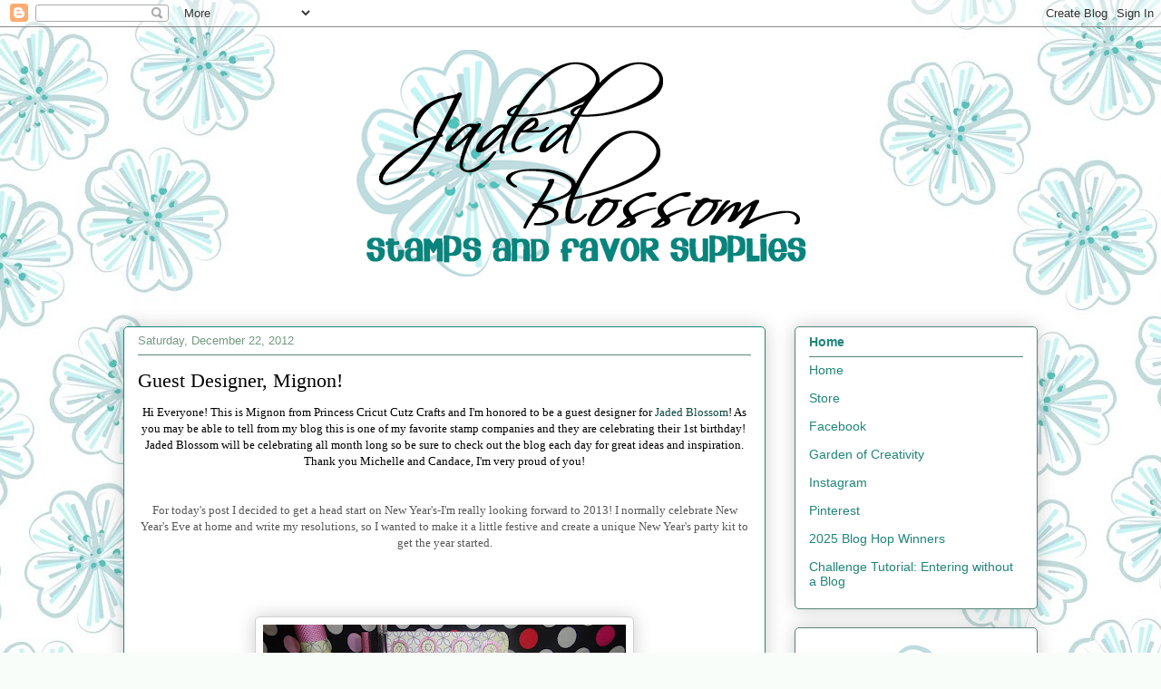

--- FILE ---
content_type: text/html; charset=UTF-8
request_url: https://www.jadedblossom.com/2012/12/guest-designer-mignon.html
body_size: 28947
content:
<!DOCTYPE html>
<html class='v2' dir='ltr' lang='en'>
<head>
<link href='https://www.blogger.com/static/v1/widgets/335934321-css_bundle_v2.css' rel='stylesheet' type='text/css'/>
<meta content='width=1100' name='viewport'/>
<meta content='text/html; charset=UTF-8' http-equiv='Content-Type'/>
<meta content='blogger' name='generator'/>
<link href='https://www.jadedblossom.com/favicon.ico' rel='icon' type='image/x-icon'/>
<link href='http://www.jadedblossom.com/2012/12/guest-designer-mignon.html' rel='canonical'/>
<link rel="alternate" type="application/atom+xml" title="Jaded Blossom - Atom" href="https://www.jadedblossom.com/feeds/posts/default" />
<link rel="alternate" type="application/rss+xml" title="Jaded Blossom - RSS" href="https://www.jadedblossom.com/feeds/posts/default?alt=rss" />
<link rel="service.post" type="application/atom+xml" title="Jaded Blossom - Atom" href="https://www.blogger.com/feeds/7301398672718718880/posts/default" />

<link rel="alternate" type="application/atom+xml" title="Jaded Blossom - Atom" href="https://www.jadedblossom.com/feeds/3322267439408379132/comments/default" />
<!--Can't find substitution for tag [blog.ieCssRetrofitLinks]-->
<link href='https://blogger.googleusercontent.com/img/b/R29vZ2xl/AVvXsEjgf1-uUM2WxMHQuWhXgTgpYYqDK9DeK02lJcU8aI2Uvc-GjFlI-gRR3bZWEUPMk7S5epsjH4-xjrl6seGyZ3B02ajRwGjmBzPtvMKLjZ8wP0Wdtnd-lKH3ooonGBjcE-XbO8rg-qBrHsU/s400/DSC00664.JPG' rel='image_src'/>
<meta content='http://www.jadedblossom.com/2012/12/guest-designer-mignon.html' property='og:url'/>
<meta content='Guest Designer, Mignon! ' property='og:title'/>
<meta content=' Hi Everyone! This is Mignon from Princess Cricut Cutz Crafts  and I&#39;m honored to be a guest designer for Jaded Blossom ! As you may be able...' property='og:description'/>
<meta content='https://blogger.googleusercontent.com/img/b/R29vZ2xl/AVvXsEjgf1-uUM2WxMHQuWhXgTgpYYqDK9DeK02lJcU8aI2Uvc-GjFlI-gRR3bZWEUPMk7S5epsjH4-xjrl6seGyZ3B02ajRwGjmBzPtvMKLjZ8wP0Wdtnd-lKH3ooonGBjcE-XbO8rg-qBrHsU/w1200-h630-p-k-no-nu/DSC00664.JPG' property='og:image'/>
<title>Jaded Blossom: Guest Designer, Mignon! </title>
<style type='text/css'>@font-face{font-family:'Nobile';font-style:normal;font-weight:400;font-display:swap;src:url(//fonts.gstatic.com/s/nobile/v19/m8JTjflSeaOVl1iGXa3WWrZNblOD.woff2)format('woff2');unicode-range:U+0301,U+0400-045F,U+0490-0491,U+04B0-04B1,U+2116;}@font-face{font-family:'Nobile';font-style:normal;font-weight:400;font-display:swap;src:url(//fonts.gstatic.com/s/nobile/v19/m8JTjflSeaOVl1iGV63WWrZNblOD.woff2)format('woff2');unicode-range:U+0100-02BA,U+02BD-02C5,U+02C7-02CC,U+02CE-02D7,U+02DD-02FF,U+0304,U+0308,U+0329,U+1D00-1DBF,U+1E00-1E9F,U+1EF2-1EFF,U+2020,U+20A0-20AB,U+20AD-20C0,U+2113,U+2C60-2C7F,U+A720-A7FF;}@font-face{font-family:'Nobile';font-style:normal;font-weight:400;font-display:swap;src:url(//fonts.gstatic.com/s/nobile/v19/m8JTjflSeaOVl1iGWa3WWrZNbg.woff2)format('woff2');unicode-range:U+0000-00FF,U+0131,U+0152-0153,U+02BB-02BC,U+02C6,U+02DA,U+02DC,U+0304,U+0308,U+0329,U+2000-206F,U+20AC,U+2122,U+2191,U+2193,U+2212,U+2215,U+FEFF,U+FFFD;}</style>
<style id='page-skin-1' type='text/css'><!--
/*
-----------------------------------------------
Blogger Template Style
Name:     Awesome Inc.
Designer: Tina Chen
URL:      tinachen.org
----------------------------------------------- */
/* Content
----------------------------------------------- */
body {
font: normal normal 13px Arial, Tahoma, Helvetica, FreeSans, sans-serif;
color: #575757;
background: #f9fdfa url(//1.bp.blogspot.com/-NEy3a4LB6aQ/Xgvn2wGYzNI/AAAAAAAAasc/0LRVt4u1fosP7_Ft1OPat6nTSTrTe5e6ACK4BGAYYCw/s0/flower%2Bbackground%2BNEW.jpg) no-repeat fixed top center;
}
html body .content-outer {
min-width: 0;
max-width: 100%;
width: 100%;
}
a:link {
text-decoration: none;
color: #0c4840;
}
a:visited {
text-decoration: none;
color: #1f8578;
}
a:hover {
text-decoration: underline;
color: #0000ff;
}
.body-fauxcolumn-outer .cap-top {
position: absolute;
z-index: 1;
height: 276px;
width: 100%;
background: transparent none repeat-x scroll top left;
_background-image: none;
}
/* Columns
----------------------------------------------- */
.content-inner {
padding: 0;
}
.header-inner .section {
margin: 0 16px;
}
.tabs-inner .section {
margin: 0 16px;
}
.main-inner {
padding-top: 30px;
}
.main-inner .column-center-inner,
.main-inner .column-left-inner,
.main-inner .column-right-inner {
padding: 0 5px;
}
*+html body .main-inner .column-center-inner {
margin-top: -30px;
}
#layout .main-inner .column-center-inner {
margin-top: 0;
}
/* Header
----------------------------------------------- */
.header-outer {
margin: 0 0 0 0;
background: rgba(81, 81, 81, 0) none repeat scroll 0 0;
}
.Header h1 {
font: normal normal 48px Nobile;
color: #1f8578;
text-shadow: 0 0 -1px #000000;
}
.Header h1 a {
color: #1f8578;
}
.Header .description {
font: normal normal 20px Nobile;
color: #759981;
}
.header-inner .Header .titlewrapper,
.header-inner .Header .descriptionwrapper {
padding-left: 0;
padding-right: 0;
margin-bottom: 0;
}
.header-inner .Header .titlewrapper {
padding-top: 22px;
}
/* Tabs
----------------------------------------------- */
.tabs-outer {
overflow: hidden;
position: relative;
background: #90cdbe url(https://resources.blogblog.com/blogblog/data/1kt/awesomeinc/tabs_gradient_light.png) repeat scroll 0 0;
}
#layout .tabs-outer {
overflow: visible;
}
.tabs-cap-top, .tabs-cap-bottom {
position: absolute;
width: 100%;
border-top: 1px solid #759981;
}
.tabs-cap-bottom {
bottom: 0;
}
.tabs-inner .widget li a {
display: inline-block;
margin: 0;
padding: .6em 1.5em;
font: normal normal 13px Nobile;
color: #575757;
border-top: 1px solid #759981;
border-bottom: 1px solid #759981;
border-left: 1px solid #759981;
height: 16px;
line-height: 16px;
}
.tabs-inner .widget li:last-child a {
border-right: 1px solid #759981;
}
.tabs-inner .widget li.selected a, .tabs-inner .widget li a:hover {
background: #588479 url(https://resources.blogblog.com/blogblog/data/1kt/awesomeinc/tabs_gradient_light.png) repeat-x scroll 0 -100px;
color: #ffffff;
}
/* Headings
----------------------------------------------- */
h2 {
font: normal bold 14px Arial, Tahoma, Helvetica, FreeSans, sans-serif;
color: #1f8578;
}
/* Widgets
----------------------------------------------- */
.main-inner .section {
margin: 0 27px;
padding: 0;
}
.main-inner .column-left-outer,
.main-inner .column-right-outer {
margin-top: 0;
}
#layout .main-inner .column-left-outer,
#layout .main-inner .column-right-outer {
margin-top: 0;
}
.main-inner .column-left-inner,
.main-inner .column-right-inner {
background: rgba(0, 0, 0, 0) none repeat 0 0;
-moz-box-shadow: 0 0 0 rgba(0, 0, 0, .2);
-webkit-box-shadow: 0 0 0 rgba(0, 0, 0, .2);
-goog-ms-box-shadow: 0 0 0 rgba(0, 0, 0, .2);
box-shadow: 0 0 0 rgba(0, 0, 0, .2);
-moz-border-radius: 5px;
-webkit-border-radius: 5px;
-goog-ms-border-radius: 5px;
border-radius: 5px;
}
#layout .main-inner .column-left-inner,
#layout .main-inner .column-right-inner {
margin-top: 0;
}
.sidebar .widget {
font: normal normal 14px Arial, Tahoma, Helvetica, FreeSans, sans-serif;
color: #1f8578;
}
.sidebar .widget a:link {
color: #1f8578;
}
.sidebar .widget a:visited {
color: #666666;
}
.sidebar .widget a:hover {
color: #1f8578;
}
.sidebar .widget h2 {
text-shadow: 0 0 -1px #000000;
}
.main-inner .widget {
background-color: #ffffff;
border: 1px solid #588479;
padding: 0 15px 15px;
margin: 20px -16px;
-moz-box-shadow: 0 0 20px rgba(0, 0, 0, .2);
-webkit-box-shadow: 0 0 20px rgba(0, 0, 0, .2);
-goog-ms-box-shadow: 0 0 20px rgba(0, 0, 0, .2);
box-shadow: 0 0 20px rgba(0, 0, 0, .2);
-moz-border-radius: 5px;
-webkit-border-radius: 5px;
-goog-ms-border-radius: 5px;
border-radius: 5px;
}
.main-inner .widget h2 {
margin: 0 -0;
padding: .6em 0 .5em;
border-bottom: 1px solid rgba(81, 81, 81, 0);
}
.footer-inner .widget h2 {
padding: 0 0 .4em;
border-bottom: 1px solid rgba(81, 81, 81, 0);
}
.main-inner .widget h2 + div, .footer-inner .widget h2 + div {
border-top: 1px solid #588479;
padding-top: 8px;
}
.main-inner .widget .widget-content {
margin: 0 -0;
padding: 7px 0 0;
}
.main-inner .widget ul, .main-inner .widget #ArchiveList ul.flat {
margin: -8px -15px 0;
padding: 0;
list-style: none;
}
.main-inner .widget #ArchiveList {
margin: -8px 0 0;
}
.main-inner .widget ul li, .main-inner .widget #ArchiveList ul.flat li {
padding: .5em 15px;
text-indent: 0;
color: #757575;
border-top: 0 solid #588479;
border-bottom: 1px solid rgba(81, 81, 81, 0);
}
.main-inner .widget #ArchiveList ul li {
padding-top: .25em;
padding-bottom: .25em;
}
.main-inner .widget ul li:first-child, .main-inner .widget #ArchiveList ul.flat li:first-child {
border-top: none;
}
.main-inner .widget ul li:last-child, .main-inner .widget #ArchiveList ul.flat li:last-child {
border-bottom: none;
}
.post-body {
position: relative;
}
.main-inner .widget .post-body ul {
padding: 0 2.5em;
margin: .5em 0;
list-style: disc;
}
.main-inner .widget .post-body ul li {
padding: 0.25em 0;
margin-bottom: .25em;
color: #575757;
border: none;
}
.footer-inner .widget ul {
padding: 0;
list-style: none;
}
.widget .zippy {
color: #757575;
}
/* Posts
----------------------------------------------- */
body .main-inner .Blog {
padding: 0;
margin-bottom: 1em;
background-color: transparent;
border: none;
-moz-box-shadow: 0 0 0 rgba(0, 0, 0, 0);
-webkit-box-shadow: 0 0 0 rgba(0, 0, 0, 0);
-goog-ms-box-shadow: 0 0 0 rgba(0, 0, 0, 0);
box-shadow: 0 0 0 rgba(0, 0, 0, 0);
}
.main-inner .section:last-child .Blog:last-child {
padding: 0;
margin-bottom: 1em;
}
.main-inner .widget h2.date-header {
margin: 0 -15px 1px;
padding: 0 0 0 0;
font: normal normal 13px Arial, Tahoma, Helvetica, FreeSans, sans-serif;
color: #759981;
background: transparent none no-repeat scroll top left;
border-top: 0 solid rgba(0, 0, 0, 0);
border-bottom: 1px solid rgba(81, 81, 81, 0);
-moz-border-radius-topleft: 0;
-moz-border-radius-topright: 0;
-webkit-border-top-left-radius: 0;
-webkit-border-top-right-radius: 0;
border-top-left-radius: 0;
border-top-right-radius: 0;
position: static;
bottom: 100%;
right: 15px;
text-shadow: 0 0 -1px #000000;
}
.main-inner .widget h2.date-header span {
font: normal normal 13px Arial, Tahoma, Helvetica, FreeSans, sans-serif;
display: block;
padding: .5em 15px;
border-left: 0 solid rgba(0, 0, 0, 0);
border-right: 0 solid rgba(0, 0, 0, 0);
}
.date-outer {
position: relative;
margin: 30px 0 20px;
padding: 0 15px;
background-color: #ffffff;
border: 1px solid #1f8578;
-moz-box-shadow: 0 0 20px rgba(0, 0, 0, .2);
-webkit-box-shadow: 0 0 20px rgba(0, 0, 0, .2);
-goog-ms-box-shadow: 0 0 20px rgba(0, 0, 0, .2);
box-shadow: 0 0 20px rgba(0, 0, 0, .2);
-moz-border-radius: 5px;
-webkit-border-radius: 5px;
-goog-ms-border-radius: 5px;
border-radius: 5px;
}
.date-outer:first-child {
margin-top: 0;
}
.date-outer:last-child {
margin-bottom: 20px;
-moz-border-radius-bottomleft: 5px;
-moz-border-radius-bottomright: 5px;
-webkit-border-bottom-left-radius: 5px;
-webkit-border-bottom-right-radius: 5px;
-goog-ms-border-bottom-left-radius: 5px;
-goog-ms-border-bottom-right-radius: 5px;
border-bottom-left-radius: 5px;
border-bottom-right-radius: 5px;
}
.date-posts {
margin: 0 -0;
padding: 0 0;
clear: both;
}
.post-outer, .inline-ad {
border-top: 1px solid rgba(0, 0, 0, 0);
margin: 0 -0;
padding: 15px 0;
}
.post-outer {
padding-bottom: 10px;
}
.post-outer:first-child {
padding-top: 0;
border-top: none;
}
.post-outer:last-child, .inline-ad:last-child {
border-bottom: none;
}
.post-body {
position: relative;
}
.post-body img {
padding: 8px;
background: #ffffff;
border: 1px solid #d0d0d0;
-moz-box-shadow: 0 0 20px rgba(0, 0, 0, .2);
-webkit-box-shadow: 0 0 20px rgba(0, 0, 0, .2);
box-shadow: 0 0 20px rgba(0, 0, 0, .2);
-moz-border-radius: 5px;
-webkit-border-radius: 5px;
border-radius: 5px;
}
h3.post-title, h4 {
font: normal normal 22px Georgia, Utopia, 'Palatino Linotype', Palatino, serif;
color: #000000;
}
h3.post-title a {
font: normal normal 22px Georgia, Utopia, 'Palatino Linotype', Palatino, serif;
color: #000000;
}
h3.post-title a:hover {
color: #0000ff;
text-decoration: underline;
}
.post-header {
margin: 0 0 1em;
}
.post-body {
line-height: 1.4;
}
.post-outer h2 {
color: #575757;
}
.post-footer {
margin: 1.5em 0 0;
}
#blog-pager {
padding: 15px;
font-size: 120%;
background-color: #fefdfa;
border: 1px solid #588479;
-moz-box-shadow: 0 0 20px rgba(0, 0, 0, .2);
-webkit-box-shadow: 0 0 20px rgba(0, 0, 0, .2);
-goog-ms-box-shadow: 0 0 20px rgba(0, 0, 0, .2);
box-shadow: 0 0 20px rgba(0, 0, 0, .2);
-moz-border-radius: 5px;
-webkit-border-radius: 5px;
-goog-ms-border-radius: 5px;
border-radius: 5px;
-moz-border-radius-topleft: 5px;
-moz-border-radius-topright: 5px;
-webkit-border-top-left-radius: 5px;
-webkit-border-top-right-radius: 5px;
-goog-ms-border-top-left-radius: 5px;
-goog-ms-border-top-right-radius: 5px;
border-top-left-radius: 5px;
border-top-right-radius-topright: 5px;
margin-top: 1em;
}
.blog-feeds, .post-feeds {
margin: 1em 0;
text-align: center;
color: #1f8578;
}
.blog-feeds a, .post-feeds a {
color: #1f8578;
}
.blog-feeds a:visited, .post-feeds a:visited {
color: #666666;
}
.blog-feeds a:hover, .post-feeds a:hover {
color: #1f8578;
}
.post-outer .comments {
margin-top: 2em;
}
/* Comments
----------------------------------------------- */
.comments .comments-content .icon.blog-author {
background-repeat: no-repeat;
background-image: url([data-uri]);
}
.comments .comments-content .loadmore a {
border-top: 1px solid #759981;
border-bottom: 1px solid #759981;
}
.comments .continue {
border-top: 2px solid #759981;
}
/* Footer
----------------------------------------------- */
.footer-outer {
margin: -20px 0 -1px;
padding: 20px 0 0;
color: #1f8578;
overflow: hidden;
}
.footer-fauxborder-left {
border-top: 1px solid #588479;
background: #fefdfa none repeat scroll 0 0;
-moz-box-shadow: 0 0 20px rgba(0, 0, 0, .2);
-webkit-box-shadow: 0 0 20px rgba(0, 0, 0, .2);
-goog-ms-box-shadow: 0 0 20px rgba(0, 0, 0, .2);
box-shadow: 0 0 20px rgba(0, 0, 0, .2);
margin: 0 -20px;
}
/* Mobile
----------------------------------------------- */
body.mobile {
background-size: auto;
}
.mobile .body-fauxcolumn-outer {
background: transparent none repeat scroll top left;
}
*+html body.mobile .main-inner .column-center-inner {
margin-top: 0;
}
.mobile .main-inner .widget {
padding: 0 0 15px;
}
.mobile .main-inner .widget h2 + div,
.mobile .footer-inner .widget h2 + div {
border-top: none;
padding-top: 0;
}
.mobile .footer-inner .widget h2 {
padding: 0.5em 0;
border-bottom: none;
}
.mobile .main-inner .widget .widget-content {
margin: 0;
padding: 7px 0 0;
}
.mobile .main-inner .widget ul,
.mobile .main-inner .widget #ArchiveList ul.flat {
margin: 0 -15px 0;
}
.mobile .main-inner .widget h2.date-header {
right: 0;
}
.mobile .date-header span {
padding: 0.4em 0;
}
.mobile .date-outer:first-child {
margin-bottom: 0;
border: 1px solid #1f8578;
-moz-border-radius-topleft: 5px;
-moz-border-radius-topright: 5px;
-webkit-border-top-left-radius: 5px;
-webkit-border-top-right-radius: 5px;
-goog-ms-border-top-left-radius: 5px;
-goog-ms-border-top-right-radius: 5px;
border-top-left-radius: 5px;
border-top-right-radius: 5px;
}
.mobile .date-outer {
border-color: #1f8578;
border-width: 0 1px 1px;
}
.mobile .date-outer:last-child {
margin-bottom: 0;
}
.mobile .main-inner {
padding: 0;
}
.mobile .header-inner .section {
margin: 0;
}
.mobile .post-outer, .mobile .inline-ad {
padding: 5px 0;
}
.mobile .tabs-inner .section {
margin: 0 10px;
}
.mobile .main-inner .widget h2 {
margin: 0;
padding: 0;
}
.mobile .main-inner .widget h2.date-header span {
padding: 0;
}
.mobile .main-inner .widget .widget-content {
margin: 0;
padding: 7px 0 0;
}
.mobile #blog-pager {
border: 1px solid transparent;
background: #fefdfa none repeat scroll 0 0;
}
.mobile .main-inner .column-left-inner,
.mobile .main-inner .column-right-inner {
background: rgba(0, 0, 0, 0) none repeat 0 0;
-moz-box-shadow: none;
-webkit-box-shadow: none;
-goog-ms-box-shadow: none;
box-shadow: none;
}
.mobile .date-posts {
margin: 0;
padding: 0;
}
.mobile .footer-fauxborder-left {
margin: 0;
border-top: inherit;
}
.mobile .main-inner .section:last-child .Blog:last-child {
margin-bottom: 0;
}
.mobile-index-contents {
color: #575757;
}
.mobile .mobile-link-button {
background: #0c4840 url(https://resources.blogblog.com/blogblog/data/1kt/awesomeinc/tabs_gradient_light.png) repeat scroll 0 0;
}
.mobile-link-button a:link, .mobile-link-button a:visited {
color: #ffffff;
}
.mobile .tabs-inner .PageList .widget-content {
background: transparent;
border-top: 1px solid;
border-color: #759981;
color: #575757;
}
.mobile .tabs-inner .PageList .widget-content .pagelist-arrow {
border-left: 1px solid #759981;
}
.post{
margin: 0 0 40px 0;
width: 100%;
background: url(https://lh3.googleusercontent.com/blogger_img_proxy/AEn0k_srQnR04goJWlEzZpQHPj7FfyJB5BDj8JBLOc02w9xqCV236gSedGeP2PgdneHR-HS4i7Z4ricFRzbnteLVLerfGg_7HqwxGlpEAA4219HUZ2SDZ2J7ggFNohLjfP0-2Q=s0-d);
background-repeat: no-repeat;
background-position: bottom center;
margin:.5em 0 1.5em;
padding-bottom:3.5em;
}
--></style>
<style id='template-skin-1' type='text/css'><!--
body {
min-width: 1040px;
}
.content-outer, .content-fauxcolumn-outer, .region-inner {
min-width: 1040px;
max-width: 1040px;
_width: 1040px;
}
.main-inner .columns {
padding-left: 0;
padding-right: 300px;
}
.main-inner .fauxcolumn-center-outer {
left: 0;
right: 300px;
/* IE6 does not respect left and right together */
_width: expression(this.parentNode.offsetWidth -
parseInt("0") -
parseInt("300px") + 'px');
}
.main-inner .fauxcolumn-left-outer {
width: 0;
}
.main-inner .fauxcolumn-right-outer {
width: 300px;
}
.main-inner .column-left-outer {
width: 0;
right: 100%;
margin-left: -0;
}
.main-inner .column-right-outer {
width: 300px;
margin-right: -300px;
}
#layout {
min-width: 0;
}
#layout .content-outer {
min-width: 0;
width: 800px;
}
#layout .region-inner {
min-width: 0;
width: auto;
}
body#layout div.add_widget {
padding: 8px;
}
body#layout div.add_widget a {
margin-left: 32px;
}
--></style>
<style>
    body {background-image:url(\/\/1.bp.blogspot.com\/-NEy3a4LB6aQ\/Xgvn2wGYzNI\/AAAAAAAAasc\/0LRVt4u1fosP7_Ft1OPat6nTSTrTe5e6ACK4BGAYYCw\/s0\/flower%2Bbackground%2BNEW.jpg);}
    
@media (max-width: 200px) { body {background-image:url(\/\/1.bp.blogspot.com\/-NEy3a4LB6aQ\/Xgvn2wGYzNI\/AAAAAAAAasc\/0LRVt4u1fosP7_Ft1OPat6nTSTrTe5e6ACK4BGAYYCw\/w200\/flower%2Bbackground%2BNEW.jpg);}}
@media (max-width: 400px) and (min-width: 201px) { body {background-image:url(\/\/1.bp.blogspot.com\/-NEy3a4LB6aQ\/Xgvn2wGYzNI\/AAAAAAAAasc\/0LRVt4u1fosP7_Ft1OPat6nTSTrTe5e6ACK4BGAYYCw\/w400\/flower%2Bbackground%2BNEW.jpg);}}
@media (max-width: 800px) and (min-width: 401px) { body {background-image:url(\/\/1.bp.blogspot.com\/-NEy3a4LB6aQ\/Xgvn2wGYzNI\/AAAAAAAAasc\/0LRVt4u1fosP7_Ft1OPat6nTSTrTe5e6ACK4BGAYYCw\/w800\/flower%2Bbackground%2BNEW.jpg);}}
@media (max-width: 1200px) and (min-width: 801px) { body {background-image:url(\/\/1.bp.blogspot.com\/-NEy3a4LB6aQ\/Xgvn2wGYzNI\/AAAAAAAAasc\/0LRVt4u1fosP7_Ft1OPat6nTSTrTe5e6ACK4BGAYYCw\/w1200\/flower%2Bbackground%2BNEW.jpg);}}
/* Last tag covers anything over one higher than the previous max-size cap. */
@media (min-width: 1201px) { body {background-image:url(\/\/1.bp.blogspot.com\/-NEy3a4LB6aQ\/Xgvn2wGYzNI\/AAAAAAAAasc\/0LRVt4u1fosP7_Ft1OPat6nTSTrTe5e6ACK4BGAYYCw\/w1600\/flower%2Bbackground%2BNEW.jpg);}}
  </style>
<link href='https://www.blogger.com/dyn-css/authorization.css?targetBlogID=7301398672718718880&amp;zx=6017da37-60a7-43c8-8b2e-f194d2443998' media='none' onload='if(media!=&#39;all&#39;)media=&#39;all&#39;' rel='stylesheet'/><noscript><link href='https://www.blogger.com/dyn-css/authorization.css?targetBlogID=7301398672718718880&amp;zx=6017da37-60a7-43c8-8b2e-f194d2443998' rel='stylesheet'/></noscript>
<meta name='google-adsense-platform-account' content='ca-host-pub-1556223355139109'/>
<meta name='google-adsense-platform-domain' content='blogspot.com'/>

<link rel="stylesheet" href="https://fonts.googleapis.com/css2?display=swap&family=Sofia+Sans&family=Kaushan+Script&family=Satisfy&family=Sofia&family=Quicksand"></head>
<body class='loading variant-renewable'>
<div class='navbar section' id='navbar' name='Navbar'><div class='widget Navbar' data-version='1' id='Navbar1'><script type="text/javascript">
    function setAttributeOnload(object, attribute, val) {
      if(window.addEventListener) {
        window.addEventListener('load',
          function(){ object[attribute] = val; }, false);
      } else {
        window.attachEvent('onload', function(){ object[attribute] = val; });
      }
    }
  </script>
<div id="navbar-iframe-container"></div>
<script type="text/javascript" src="https://apis.google.com/js/platform.js"></script>
<script type="text/javascript">
      gapi.load("gapi.iframes:gapi.iframes.style.bubble", function() {
        if (gapi.iframes && gapi.iframes.getContext) {
          gapi.iframes.getContext().openChild({
              url: 'https://www.blogger.com/navbar/7301398672718718880?po\x3d3322267439408379132\x26origin\x3dhttps://www.jadedblossom.com',
              where: document.getElementById("navbar-iframe-container"),
              id: "navbar-iframe"
          });
        }
      });
    </script><script type="text/javascript">
(function() {
var script = document.createElement('script');
script.type = 'text/javascript';
script.src = '//pagead2.googlesyndication.com/pagead/js/google_top_exp.js';
var head = document.getElementsByTagName('head')[0];
if (head) {
head.appendChild(script);
}})();
</script>
</div></div>
<div class='body-fauxcolumns'>
<div class='fauxcolumn-outer body-fauxcolumn-outer'>
<div class='cap-top'>
<div class='cap-left'></div>
<div class='cap-right'></div>
</div>
<div class='fauxborder-left'>
<div class='fauxborder-right'></div>
<div class='fauxcolumn-inner'>
</div>
</div>
<div class='cap-bottom'>
<div class='cap-left'></div>
<div class='cap-right'></div>
</div>
</div>
</div>
<div class='content'>
<div class='content-fauxcolumns'>
<div class='fauxcolumn-outer content-fauxcolumn-outer'>
<div class='cap-top'>
<div class='cap-left'></div>
<div class='cap-right'></div>
</div>
<div class='fauxborder-left'>
<div class='fauxborder-right'></div>
<div class='fauxcolumn-inner'>
</div>
</div>
<div class='cap-bottom'>
<div class='cap-left'></div>
<div class='cap-right'></div>
</div>
</div>
</div>
<div class='content-outer'>
<div class='content-cap-top cap-top'>
<div class='cap-left'></div>
<div class='cap-right'></div>
</div>
<div class='fauxborder-left content-fauxborder-left'>
<div class='fauxborder-right content-fauxborder-right'></div>
<div class='content-inner'>
<header>
<div class='header-outer'>
<div class='header-cap-top cap-top'>
<div class='cap-left'></div>
<div class='cap-right'></div>
</div>
<div class='fauxborder-left header-fauxborder-left'>
<div class='fauxborder-right header-fauxborder-right'></div>
<div class='region-inner header-inner'>
<div class='header section' id='header' name='Header'><div class='widget Header' data-version='1' id='Header1'>
<div id='header-inner'>
<a href='https://www.jadedblossom.com/' style='display: block'>
<img alt='Jaded Blossom' height='300px; ' id='Header1_headerimg' src='https://blogger.googleusercontent.com/img/b/R29vZ2xl/AVvXsEik2k6F3jtMUh6BLNMeQSZpgYBOrftuGGKoLCs4fpddpkb3q98A59M1kN6Rz8NyX4uTOyuzw-YdrcH7GBmPq8XDeRLHY33b-ZjZwrA4rHAlTyIE1sDzHMa9_oDY1V_ZeHRkgOordRKr9W_b/s1600/new+header4.png' style='display: block' width='1000px; '/>
</a>
</div>
</div></div>
</div>
</div>
<div class='header-cap-bottom cap-bottom'>
<div class='cap-left'></div>
<div class='cap-right'></div>
</div>
</div>
</header>
<div class='tabs-outer'>
<div class='tabs-cap-top cap-top'>
<div class='cap-left'></div>
<div class='cap-right'></div>
</div>
<div class='fauxborder-left tabs-fauxborder-left'>
<div class='fauxborder-right tabs-fauxborder-right'></div>
<div class='region-inner tabs-inner'>
<div class='tabs no-items section' id='crosscol' name='Cross-Column'></div>
<div class='tabs no-items section' id='crosscol-overflow' name='Cross-Column 2'></div>
</div>
</div>
<div class='tabs-cap-bottom cap-bottom'>
<div class='cap-left'></div>
<div class='cap-right'></div>
</div>
</div>
<div class='main-outer'>
<div class='main-cap-top cap-top'>
<div class='cap-left'></div>
<div class='cap-right'></div>
</div>
<div class='fauxborder-left main-fauxborder-left'>
<div class='fauxborder-right main-fauxborder-right'></div>
<div class='region-inner main-inner'>
<div class='columns fauxcolumns'>
<div class='fauxcolumn-outer fauxcolumn-center-outer'>
<div class='cap-top'>
<div class='cap-left'></div>
<div class='cap-right'></div>
</div>
<div class='fauxborder-left'>
<div class='fauxborder-right'></div>
<div class='fauxcolumn-inner'>
</div>
</div>
<div class='cap-bottom'>
<div class='cap-left'></div>
<div class='cap-right'></div>
</div>
</div>
<div class='fauxcolumn-outer fauxcolumn-left-outer'>
<div class='cap-top'>
<div class='cap-left'></div>
<div class='cap-right'></div>
</div>
<div class='fauxborder-left'>
<div class='fauxborder-right'></div>
<div class='fauxcolumn-inner'>
</div>
</div>
<div class='cap-bottom'>
<div class='cap-left'></div>
<div class='cap-right'></div>
</div>
</div>
<div class='fauxcolumn-outer fauxcolumn-right-outer'>
<div class='cap-top'>
<div class='cap-left'></div>
<div class='cap-right'></div>
</div>
<div class='fauxborder-left'>
<div class='fauxborder-right'></div>
<div class='fauxcolumn-inner'>
</div>
</div>
<div class='cap-bottom'>
<div class='cap-left'></div>
<div class='cap-right'></div>
</div>
</div>
<!-- corrects IE6 width calculation -->
<div class='columns-inner'>
<div class='column-center-outer'>
<div class='column-center-inner'>
<div class='main section' id='main' name='Main'><div class='widget Blog' data-version='1' id='Blog1'>
<div class='blog-posts hfeed'>

          <div class="date-outer">
        
<h2 class='date-header'><span>Saturday, December 22, 2012</span></h2>

          <div class="date-posts">
        
<div class='post-outer'>
<div class='post hentry uncustomized-post-template' itemprop='blogPost' itemscope='itemscope' itemtype='http://schema.org/BlogPosting'>
<meta content='https://blogger.googleusercontent.com/img/b/R29vZ2xl/AVvXsEjgf1-uUM2WxMHQuWhXgTgpYYqDK9DeK02lJcU8aI2Uvc-GjFlI-gRR3bZWEUPMk7S5epsjH4-xjrl6seGyZ3B02ajRwGjmBzPtvMKLjZ8wP0Wdtnd-lKH3ooonGBjcE-XbO8rg-qBrHsU/s400/DSC00664.JPG' itemprop='image_url'/>
<meta content='7301398672718718880' itemprop='blogId'/>
<meta content='3322267439408379132' itemprop='postId'/>
<a name='3322267439408379132'></a>
<h3 class='post-title entry-title' itemprop='name'>
Guest Designer, Mignon! 
</h3>
<div class='post-header'>
<div class='post-header-line-1'></div>
</div>
<div class='post-body entry-content' id='post-body-3322267439408379132' itemprop='description articleBody'>
<div style="text-align: center;">
<span style="color: black; font-family: Times, &quot;Times New Roman&quot;, serif;">Hi Everyone! This is Mignon from </span><a href="http://www.princesscricutcutzcrafts.com/"><span style="color: black; font-family: Times, &quot;Times New Roman&quot;, serif;">Princess Cricut Cutz Crafts</span></a><span style="color: black;"><span style="font-family: Times, &quot;Times New Roman&quot;, serif;"> and I'm honored&nbsp;to be a guest designer for </span><a href="http://www.jadedblossom.com/"><span style="font-family: Times, &quot;Times New Roman&quot;, serif;">Jaded Blossom</span></a><span style="font-family: Times, &quot;Times New Roman&quot;, serif;">! <span style="font-family: Times, &quot;Times New Roman&quot;, serif;">As you may be able to tell from my blog this is one of my favorite stamp companies and they are celebrating their 1st birthday!&nbsp; </span><span style="font-family: &quot;Helvetica Neue&quot;, Arial, Helvetica, sans-serif;"><span style="font-family: Times, &quot;Times New Roman&quot;, serif;">Jaded Blossom will be celebrating all month long so be sure to check out the 
blog each day for great ideas and inspiration. Thank you Michelle and Candace, I'm very proud of you!</span> </span></span></span></div>
<div style="text-align: center;">
<span style="font-family: &quot;Helvetica Neue&quot;, Arial, Helvetica, sans-serif;"><span style="color: black; font-family: Times, &quot;Times New Roman&quot;, serif;"></span></span><br /></div>
<br />
<div style="text-align: center;">
<span style="font-family: Times, 'Times New Roman', serif;">For today's post I decided to get a head start on New Year's-I'm really looking forward to 2013! I normally celebrate New Year's Eve at home and write my resolutions, so I wanted to make it a little festive and create a unique New Year's party kit to get the year started.</span></div>
<span style="font-family: &quot;Helvetica Neue&quot;, Arial, Helvetica, sans-serif;"></span><br />
<div style="text-align: center;">
<span style="font-family: &quot;Helvetica Neue&quot;, Arial, Helvetica, sans-serif;"><br /></span></div>
<span style="font-family: &quot;Helvetica Neue&quot;, Arial, Helvetica, sans-serif;">
<span style="font-family: &quot;Helvetica Neue&quot;, Arial, Helvetica, sans-serif;"><span style="color: black; font-family: inherit;"></span></span>
</span><br />
<span style="font-family: &quot;Helvetica Neue&quot;, Arial, Helvetica, sans-serif;"></span><br />
<div class="separator" style="clear: both; text-align: center;">
<span style="font-family: &quot;Helvetica Neue&quot;, Arial, Helvetica, sans-serif;"><a href="https://blogger.googleusercontent.com/img/b/R29vZ2xl/AVvXsEjgf1-uUM2WxMHQuWhXgTgpYYqDK9DeK02lJcU8aI2Uvc-GjFlI-gRR3bZWEUPMk7S5epsjH4-xjrl6seGyZ3B02ajRwGjmBzPtvMKLjZ8wP0Wdtnd-lKH3ooonGBjcE-XbO8rg-qBrHsU/s1600/DSC00664.JPG" imageanchor="1" style="margin-left: 1em; margin-right: 1em;"><span style="color: black; font-family: inherit;"><img border="0" height="300" src="https://blogger.googleusercontent.com/img/b/R29vZ2xl/AVvXsEjgf1-uUM2WxMHQuWhXgTgpYYqDK9DeK02lJcU8aI2Uvc-GjFlI-gRR3bZWEUPMk7S5epsjH4-xjrl6seGyZ3B02ajRwGjmBzPtvMKLjZ8wP0Wdtnd-lKH3ooonGBjcE-XbO8rg-qBrHsU/s400/DSC00664.JPG" width="400" /></span></a></span></div>
<span style="font-family: &quot;Helvetica Neue&quot;, Arial, Helvetica, sans-serif;"></span><br />
<div style="text-align: center;">
</div>
<span style="font-family: &quot;Helvetica Neue&quot;, Arial, Helvetica, sans-serif;">
<span style="font-family: &quot;Helvetica Neue&quot;, Arial, Helvetica, sans-serif;"><div style="text-align: center;">
<span style="font-family: inherit;">This New Year's kit contains: a bottle of wine, a journal to record resolutions, a 2013 pen, a 2013 calendar, party hat, and of course Chocolate!</span></div>
</span>
<div style="text-align: center;">
<span style="font-family: &quot;Helvetica Neue&quot;, Arial, Helvetica, sans-serif;"><span style="color: black; font-family: inherit;">Here are the supplies used: </span></span></div>
<div style="text-align: center;">
<span style="font-family: &quot;Helvetica Neue&quot;, Arial, Helvetica, sans-serif;"><a href="http://jadedblossom.bigcartel.com/product/fancy-topper-die"><span style="color: black; font-family: inherit;">Jaded Blossom Fancy Topper Die</span></a></span></div>
<div style="text-align: center;">
<span style="font-family: &quot;Helvetica Neue&quot;, Arial, Helvetica, sans-serif;"><a href="http://jadedblossom.bigcartel.com/product/number-candies-4x6"><span style="color: black; font-family: inherit;">Jaded Blossom Number Candies Stamp Set</span></a></span></div>
<div style="text-align: center;">
<span style="font-family: &quot;Helvetica Neue&quot;, Arial, Helvetica, sans-serif;"><a href="http://jadedblossom.bigcartel.com/product/mini-calendar-kit"><span style="color: black; font-family: inherit;">Jaded Blossom Mini Calendar Kit</span></a></span></div>
<div style="text-align: center;">
<span style="font-family: &quot;Helvetica Neue&quot;, Arial, Helvetica, sans-serif;"><span style="color: black; font-family: inherit;">Silhouette Store files: party hat, new year's resolution phrase, bottle label tab bracket, and happy new year</span></span></div>
<div style="text-align: center;">
<span style="font-family: &quot;Helvetica Neue&quot;, Arial, Helvetica, sans-serif;"><span style="color: black; font-family: inherit;">SVG Cutting File: Ba</span><a href="http://svgcuttingfiles.com/catalog.php?item=38"><span style="color: black; font-family: inherit;">by New Year</span></a></span></div>
<div style="text-align: center;">
<span style="font-family: &quot;Helvetica Neue&quot;, Arial, Helvetica, sans-serif;"><span style="color: black; font-family: inherit;">DCWV Paper stacks: La Creme and Black Current</span></span></div>
<div style="text-align: center;">
<span style="font-family: &quot;Helvetica Neue&quot;, Arial, Helvetica, sans-serif;"><span style="color: black; font-family: inherit;">Echo Paper Dots &amp; Stripes paper</span></span></div>
</span><br />
<div style="text-align: center;">
<br /></div>
<div style="text-align: center;">
<br /></div>
<table cellpadding="0" cellspacing="0" class="tr-caption-container" style="margin-left: auto; margin-right: auto; text-align: center;"><tbody>
<tr><td style="text-align: center;"><a href="https://blogger.googleusercontent.com/img/b/R29vZ2xl/AVvXsEjHeqblvxmJobG1SSH8ScDppklYAsprApS_ldzPZdhu5eLdgcanzn4thrNzbubVArmwA1cF5VNgFam9VuOQ-qVQ7AJr-yPSh9BjHN4vaAlWT-PUiiqtM5gRqEkybkdAJHvTqc1S_-s0HIQ/s1600/DSC00656.JPG" imageanchor="1" style="margin-left: auto; margin-right: auto;"><span style="color: black; font-family: inherit;"><img border="0" height="400" src="https://blogger.googleusercontent.com/img/b/R29vZ2xl/AVvXsEjHeqblvxmJobG1SSH8ScDppklYAsprApS_ldzPZdhu5eLdgcanzn4thrNzbubVArmwA1cF5VNgFam9VuOQ-qVQ7AJr-yPSh9BjHN4vaAlWT-PUiiqtM5gRqEkybkdAJHvTqc1S_-s0HIQ/s400/DSC00656.JPG" width="300" /></span></a></td></tr>
<tr><td class="tr-caption" style="text-align: center;"><span style="color: black; font-family: inherit; font-size: small;">Wine with New Year Tag, Jaded Blossom Fancy Topper Die and Number Candies used here</span></td></tr>
</tbody></table>
<div style="text-align: center;">
<br /></div>
<div class="separator" style="clear: both; text-align: center;">
<a href="https://blogger.googleusercontent.com/img/b/R29vZ2xl/AVvXsEhFYtG33hPJUVRs92D0YngE9VlbrmTXUU2N97FgoE6KmmfvyXLeTgLkN7MMychp7mz8wtPu0cMbmihinhb9PoHF7FRc9nJC2eSViCutEKg9NR3sDVUiPOFYzOUYbX9oqPRjtEQVJbGKxbM/s1600/DSC00657.JPG" imageanchor="1" style="margin-left: 1em; margin-right: 1em;"><span style="color: black; font-family: inherit;"><img border="0" height="300" src="https://blogger.googleusercontent.com/img/b/R29vZ2xl/AVvXsEhFYtG33hPJUVRs92D0YngE9VlbrmTXUU2N97FgoE6KmmfvyXLeTgLkN7MMychp7mz8wtPu0cMbmihinhb9PoHF7FRc9nJC2eSViCutEKg9NR3sDVUiPOFYzOUYbX9oqPRjtEQVJbGKxbM/s400/DSC00657.JPG" width="400" /></span></a></div>
<div style="text-align: center;">
<br /></div>
<div style="text-align: center;">
<span style="color: black; font-family: inherit;">Hershey's Mini chocolate bars; Jaded Blossom Number Candies used here.</span></div>
<div style="text-align: center;">
<span style="color: black; font-family: inherit;"></span><br /></div>
<div class="separator" style="clear: both; text-align: center;">
<a href="https://blogger.googleusercontent.com/img/b/R29vZ2xl/AVvXsEiG14CPcnFjl3G75ItVSHn5f5Iwytjbz4ljqOYT-Dt1vns2ugH-PwYTWcPRrPgBU0gHfV_-NyuUpFTFCyorLqY2jqvwAKwut0Ypz6XRPfn5X6yg_dfq8k2C9wEoEsPXd2XXpYHyNiYpM8c/s1600/DSC00658.JPG" imageanchor="1" style="margin-left: 1em; margin-right: 1em;"><span style="color: black; font-family: inherit;"><img border="0" height="400" src="https://blogger.googleusercontent.com/img/b/R29vZ2xl/AVvXsEiG14CPcnFjl3G75ItVSHn5f5Iwytjbz4ljqOYT-Dt1vns2ugH-PwYTWcPRrPgBU0gHfV_-NyuUpFTFCyorLqY2jqvwAKwut0Ypz6XRPfn5X6yg_dfq8k2C9wEoEsPXd2XXpYHyNiYpM8c/s400/DSC00658.JPG" width="300" /></span></a></div>
<div style="text-align: center;">
<br /></div>
<div style="text-align: center;">
<span style="color: black; font-family: inherit;">Party Hat: Jaded Blossom Number Candies used here.</span></div>
<div style="text-align: center;">
<span style="color: black; font-family: inherit;"></span><br /></div>
<div class="separator" style="clear: both; text-align: center;">
<a href="https://blogger.googleusercontent.com/img/b/R29vZ2xl/AVvXsEg9AI2wZcV7YmNaQ2YwQIhwlFminz3Rf6aDUhDqQmWFTlnKolTjW4-nQNprz30pDS66yUbWl2BTqa4d92p_JEnKTXZLqr40VkkxRw49yNXZpfAzkEcJ3LW9IqxI98nYq_vGAzQTGJp755E/s1600/DSC00659.JPG" imageanchor="1" style="margin-left: 1em; margin-right: 1em;"><span style="color: black; font-family: inherit;"><img border="0" height="400" src="https://blogger.googleusercontent.com/img/b/R29vZ2xl/AVvXsEg9AI2wZcV7YmNaQ2YwQIhwlFminz3Rf6aDUhDqQmWFTlnKolTjW4-nQNprz30pDS66yUbWl2BTqa4d92p_JEnKTXZLqr40VkkxRw49yNXZpfAzkEcJ3LW9IqxI98nYq_vGAzQTGJp755E/s400/DSC00659.JPG" width="300" /></span></a></div>
<div style="text-align: center;">
<br /></div>
<div style="text-align: center;">
<span style="color: black; font-family: inherit;">2013 Calendar: Jaded Blossom Number Candies and Mini Calendar Kit used here.</span></div>
<div style="text-align: center;">
<span style="color: black; font-family: inherit;"></span><br /></div>
<div class="separator" style="clear: both; text-align: center;">
<a href="https://blogger.googleusercontent.com/img/b/R29vZ2xl/AVvXsEjsw2jBIf1WVTlt1BbHHUKxcdGuuhjVByCZdAoGwRV1RnJIMQ4HY99ychsDUQsSgawjA1a6IPI7N-87aeaZTgxjSE6jxMhp1ZicsgZ52YxDzAKHUt6mf4tglxFaj1iUvueFvDMbkr3qv3k/s1600/DSC00662.JPG" imageanchor="1" style="margin-left: 1em; margin-right: 1em;"><span style="color: black; font-family: inherit;"><img border="0" height="400" src="https://blogger.googleusercontent.com/img/b/R29vZ2xl/AVvXsEjsw2jBIf1WVTlt1BbHHUKxcdGuuhjVByCZdAoGwRV1RnJIMQ4HY99ychsDUQsSgawjA1a6IPI7N-87aeaZTgxjSE6jxMhp1ZicsgZ52YxDzAKHUt6mf4tglxFaj1iUvueFvDMbkr3qv3k/s400/DSC00662.JPG" width="300" /></span></a></div>
<div style="text-align: center;">
<br /></div>
<div style="text-align: center;">
<span style="color: black; font-family: inherit;">Journal for Resolutions: Jaded Blossom Number Candies used here and Fancy Topper Die.&nbsp; To learn how to make that awesome 2013 beaded pen check out Michelle's tutorial here: </span><a href="http://scrappinwithmybug-scrappinwithmybug.blogspot.com/2012/09/beaded-pen-video.html"><span style="color: black; font-family: inherit;">http://scrappinwithmybug-scrappinwithmybug.blogspot.com/2012/09/beaded-pen-video.html</span></a></div>
<div style="text-align: center;">
<span style="color: black; font-family: inherit;"></span><br /></div>
<div style="text-align: center;">
<span style="color: black; font-family: inherit;">I hope you enjoyed my post! </span><a href="http://www.princesscricutcutzcrafts.com/"><span style="color: black; font-family: inherit;">Thank you for stopping by Princess Cricut Cutz Crafts</span></a><span style="color: black; font-family: inherit;">. Happy New Year-almost! :-)</span></div>
<div style="text-align: center;">
<span style="color: black; font-family: inherit;"></span></div>
<div style='clear: both;'></div>
</div>
<div class='post-footer'>
<div class='post-footer-line post-footer-line-1'>
<span class='post-author vcard'>
Posted by
<span class='fn' itemprop='author' itemscope='itemscope' itemtype='http://schema.org/Person'>
<meta content='https://www.blogger.com/profile/16031797941545084074' itemprop='url'/>
<a class='g-profile' href='https://www.blogger.com/profile/16031797941545084074' rel='author' title='author profile'>
<span itemprop='name'>Candace Pelfrey</span>
</a>
</span>
</span>
<span class='post-timestamp'>
at
<meta content='http://www.jadedblossom.com/2012/12/guest-designer-mignon.html' itemprop='url'/>
<a class='timestamp-link' href='https://www.jadedblossom.com/2012/12/guest-designer-mignon.html' rel='bookmark' title='permanent link'><abbr class='published' itemprop='datePublished' title='2012-12-22T00:00:00-08:00'>12:00&#8239;AM</abbr></a>
</span>
<span class='post-comment-link'>
</span>
<span class='post-icons'>
<span class='item-control blog-admin pid-724266013'>
<a href='https://www.blogger.com/post-edit.g?blogID=7301398672718718880&postID=3322267439408379132&from=pencil' title='Edit Post'>
<img alt='' class='icon-action' height='18' src='https://resources.blogblog.com/img/icon18_edit_allbkg.gif' width='18'/>
</a>
</span>
</span>
<div class='post-share-buttons goog-inline-block'>
<a class='goog-inline-block share-button sb-email' href='https://www.blogger.com/share-post.g?blogID=7301398672718718880&postID=3322267439408379132&target=email' target='_blank' title='Email This'><span class='share-button-link-text'>Email This</span></a><a class='goog-inline-block share-button sb-blog' href='https://www.blogger.com/share-post.g?blogID=7301398672718718880&postID=3322267439408379132&target=blog' onclick='window.open(this.href, "_blank", "height=270,width=475"); return false;' target='_blank' title='BlogThis!'><span class='share-button-link-text'>BlogThis!</span></a><a class='goog-inline-block share-button sb-twitter' href='https://www.blogger.com/share-post.g?blogID=7301398672718718880&postID=3322267439408379132&target=twitter' target='_blank' title='Share to X'><span class='share-button-link-text'>Share to X</span></a><a class='goog-inline-block share-button sb-facebook' href='https://www.blogger.com/share-post.g?blogID=7301398672718718880&postID=3322267439408379132&target=facebook' onclick='window.open(this.href, "_blank", "height=430,width=640"); return false;' target='_blank' title='Share to Facebook'><span class='share-button-link-text'>Share to Facebook</span></a><a class='goog-inline-block share-button sb-pinterest' href='https://www.blogger.com/share-post.g?blogID=7301398672718718880&postID=3322267439408379132&target=pinterest' target='_blank' title='Share to Pinterest'><span class='share-button-link-text'>Share to Pinterest</span></a>
</div>
</div>
<div class='post-footer-line post-footer-line-2'>
<span class='post-labels'>
Labels:
<a href='https://www.jadedblossom.com/search/label/Fancy%20Topper%20Die' rel='tag'>Fancy Topper Die</a>,
<a href='https://www.jadedblossom.com/search/label/Mini%20Calendar%20Kit' rel='tag'>Mini Calendar Kit</a>,
<a href='https://www.jadedblossom.com/search/label/Numbers%20Candies' rel='tag'>Numbers Candies</a>
</span>
</div>
<div class='post-footer-line post-footer-line-3'>
<span class='post-location'>
</span>
</div>
</div>
</div>
<div class='comments' id='comments'>
<a name='comments'></a>
<h4>46 comments:</h4>
<div id='Blog1_comments-block-wrapper'>
<dl class='avatar-comment-indent' id='comments-block'>
<dt class='comment-author ' id='c8068648511339426964'>
<a name='c8068648511339426964'></a>
<div class="avatar-image-container vcard"><span dir="ltr"><a href="https://www.blogger.com/profile/04067520809388770261" target="" rel="nofollow" onclick="" class="avatar-hovercard" id="av-8068648511339426964-04067520809388770261"><img src="https://resources.blogblog.com/img/blank.gif" width="35" height="35" class="delayLoad" style="display: none;" longdesc="//blogger.googleusercontent.com/img/b/R29vZ2xl/AVvXsEhd20jLIMhIegBEQLMKdFgxZPzuOtvI0xGeKcdQYBk_z7tOjgXlRcYq70nxC_INVO3KTQ09iXa_WOjLNVKWCXVICBoXrH3rhY0TsdOhn1qFBqw28Naah7Kg-NJpU5twHU4/s45-c/IMG_3053%5B1%5D.JPG" alt="" title="antdoda">

<noscript><img src="//blogger.googleusercontent.com/img/b/R29vZ2xl/AVvXsEhd20jLIMhIegBEQLMKdFgxZPzuOtvI0xGeKcdQYBk_z7tOjgXlRcYq70nxC_INVO3KTQ09iXa_WOjLNVKWCXVICBoXrH3rhY0TsdOhn1qFBqw28Naah7Kg-NJpU5twHU4/s45-c/IMG_3053%5B1%5D.JPG" width="35" height="35" class="photo" alt=""></noscript></a></span></div>
<a href='https://www.blogger.com/profile/04067520809388770261' rel='nofollow'>antdoda</a>
said...
</dt>
<dd class='comment-body' id='Blog1_cmt-8068648511339426964'>
<p>
This is all so cute and I love the colors!!!
</p>
</dd>
<dd class='comment-footer'>
<span class='comment-timestamp'>
<a href='https://www.jadedblossom.com/2012/12/guest-designer-mignon.html?showComment=1356186149241#c8068648511339426964' title='comment permalink'>
December 22, 2012 at 6:22&#8239;AM
</a>
<span class='item-control blog-admin pid-1648414781'>
<a class='comment-delete' href='https://www.blogger.com/comment/delete/7301398672718718880/8068648511339426964' title='Delete Comment'>
<img src='https://resources.blogblog.com/img/icon_delete13.gif'/>
</a>
</span>
</span>
</dd>
<dt class='comment-author ' id='c9204211835296623553'>
<a name='c9204211835296623553'></a>
<div class="avatar-image-container vcard"><span dir="ltr"><a href="https://www.blogger.com/profile/17883259603679295462" target="" rel="nofollow" onclick="" class="avatar-hovercard" id="av-9204211835296623553-17883259603679295462"><img src="https://resources.blogblog.com/img/blank.gif" width="35" height="35" class="delayLoad" style="display: none;" longdesc="//blogger.googleusercontent.com/img/b/R29vZ2xl/AVvXsEiqdcDUGZ5BpoKTfNXxLQWOpeK_4jjAO-FJreRSJvITQ3PYcU0mmouLX-jFsrRPTc3tUe9oJ1oHlh7AiNjAI-8TkROnetttDrXZnquVoU3NpgNRd0IBT2AQf_OX8lxra7g/s45-c/me2.jpg" alt="" title="Carol W.">

<noscript><img src="//blogger.googleusercontent.com/img/b/R29vZ2xl/AVvXsEiqdcDUGZ5BpoKTfNXxLQWOpeK_4jjAO-FJreRSJvITQ3PYcU0mmouLX-jFsrRPTc3tUe9oJ1oHlh7AiNjAI-8TkROnetttDrXZnquVoU3NpgNRd0IBT2AQf_OX8lxra7g/s45-c/me2.jpg" width="35" height="35" class="photo" alt=""></noscript></a></span></div>
<a href='https://www.blogger.com/profile/17883259603679295462' rel='nofollow'>Carol W.</a>
said...
</dt>
<dd class='comment-body' id='Blog1_cmt-9204211835296623553'>
<p>
Fabulous projects! Great job.
</p>
</dd>
<dd class='comment-footer'>
<span class='comment-timestamp'>
<a href='https://www.jadedblossom.com/2012/12/guest-designer-mignon.html?showComment=1356188775320#c9204211835296623553' title='comment permalink'>
December 22, 2012 at 7:06&#8239;AM
</a>
<span class='item-control blog-admin pid-1204989217'>
<a class='comment-delete' href='https://www.blogger.com/comment/delete/7301398672718718880/9204211835296623553' title='Delete Comment'>
<img src='https://resources.blogblog.com/img/icon_delete13.gif'/>
</a>
</span>
</span>
</dd>
<dt class='comment-author ' id='c4872851414391340333'>
<a name='c4872851414391340333'></a>
<div class="avatar-image-container vcard"><span dir="ltr"><a href="https://www.blogger.com/profile/06260666674971652759" target="" rel="nofollow" onclick="" class="avatar-hovercard" id="av-4872851414391340333-06260666674971652759"><img src="https://resources.blogblog.com/img/blank.gif" width="35" height="35" class="delayLoad" style="display: none;" longdesc="//4.bp.blogspot.com/_Is4xqsJCCpQ/Syjtpr1jFgI/AAAAAAAAAE4/6h4iwu88DMw/S45-s35/JSN_0768a%2B(Small).jpg" alt="" title="Becky">

<noscript><img src="//4.bp.blogspot.com/_Is4xqsJCCpQ/Syjtpr1jFgI/AAAAAAAAAE4/6h4iwu88DMw/S45-s35/JSN_0768a%2B(Small).jpg" width="35" height="35" class="photo" alt=""></noscript></a></span></div>
<a href='https://www.blogger.com/profile/06260666674971652759' rel='nofollow'>Becky</a>
said...
</dt>
<dd class='comment-body' id='Blog1_cmt-4872851414391340333'>
<p>
This is great!  What a fabulous New Year&#39;s set!  
</p>
</dd>
<dd class='comment-footer'>
<span class='comment-timestamp'>
<a href='https://www.jadedblossom.com/2012/12/guest-designer-mignon.html?showComment=1356188873283#c4872851414391340333' title='comment permalink'>
December 22, 2012 at 7:07&#8239;AM
</a>
<span class='item-control blog-admin pid-1644679770'>
<a class='comment-delete' href='https://www.blogger.com/comment/delete/7301398672718718880/4872851414391340333' title='Delete Comment'>
<img src='https://resources.blogblog.com/img/icon_delete13.gif'/>
</a>
</span>
</span>
</dd>
<dt class='comment-author ' id='c6084457760007748109'>
<a name='c6084457760007748109'></a>
<div class="avatar-image-container vcard"><span dir="ltr"><a href="https://www.blogger.com/profile/17292629304310694324" target="" rel="nofollow" onclick="" class="avatar-hovercard" id="av-6084457760007748109-17292629304310694324"><img src="https://resources.blogblog.com/img/blank.gif" width="35" height="35" class="delayLoad" style="display: none;" longdesc="//blogger.googleusercontent.com/img/b/R29vZ2xl/AVvXsEhVTwRwnXoS7MOEpIgNOZp4-q2otIPq5hWhIya2ScrjkxpPp9R9-o4q3qHfrG65dd-52cXnipqE1sAjiWIxwhuvePFZM1ucAfxeEQckVoXXQx3JrjdZ9i8FlVb-s0ys_l8/s45-c/1.jpg" alt="" title="jessica">

<noscript><img src="//blogger.googleusercontent.com/img/b/R29vZ2xl/AVvXsEhVTwRwnXoS7MOEpIgNOZp4-q2otIPq5hWhIya2ScrjkxpPp9R9-o4q3qHfrG65dd-52cXnipqE1sAjiWIxwhuvePFZM1ucAfxeEQckVoXXQx3JrjdZ9i8FlVb-s0ys_l8/s45-c/1.jpg" width="35" height="35" class="photo" alt=""></noscript></a></span></div>
<a href='https://www.blogger.com/profile/17292629304310694324' rel='nofollow'>jessica</a>
said...
</dt>
<dd class='comment-body' id='Blog1_cmt-6084457760007748109'>
<p>
What a FUN project!! LOVE them all!!!!<br />Merry Christmas Jaded Blossom!!
</p>
</dd>
<dd class='comment-footer'>
<span class='comment-timestamp'>
<a href='https://www.jadedblossom.com/2012/12/guest-designer-mignon.html?showComment=1356189039359#c6084457760007748109' title='comment permalink'>
December 22, 2012 at 7:10&#8239;AM
</a>
<span class='item-control blog-admin pid-1427091529'>
<a class='comment-delete' href='https://www.blogger.com/comment/delete/7301398672718718880/6084457760007748109' title='Delete Comment'>
<img src='https://resources.blogblog.com/img/icon_delete13.gif'/>
</a>
</span>
</span>
</dd>
<dt class='comment-author ' id='c1715832958508386607'>
<a name='c1715832958508386607'></a>
<div class="avatar-image-container avatar-stock"><span dir="ltr"><a href="https://www.blogger.com/profile/11237369841905623549" target="" rel="nofollow" onclick="" class="avatar-hovercard" id="av-1715832958508386607-11237369841905623549"><img src="//www.blogger.com/img/blogger_logo_round_35.png" width="35" height="35" alt="" title="Unknown">

</a></span></div>
<a href='https://www.blogger.com/profile/11237369841905623549' rel='nofollow'>Unknown</a>
said...
</dt>
<dd class='comment-body' id='Blog1_cmt-1715832958508386607'>
<p>
This is awesome! Love the colors - so fun!
</p>
</dd>
<dd class='comment-footer'>
<span class='comment-timestamp'>
<a href='https://www.jadedblossom.com/2012/12/guest-designer-mignon.html?showComment=1356190869897#c1715832958508386607' title='comment permalink'>
December 22, 2012 at 7:41&#8239;AM
</a>
<span class='item-control blog-admin pid-279113363'>
<a class='comment-delete' href='https://www.blogger.com/comment/delete/7301398672718718880/1715832958508386607' title='Delete Comment'>
<img src='https://resources.blogblog.com/img/icon_delete13.gif'/>
</a>
</span>
</span>
</dd>
<dt class='comment-author ' id='c8569548339765829708'>
<a name='c8569548339765829708'></a>
<div class="avatar-image-container vcard"><span dir="ltr"><a href="https://www.blogger.com/profile/11613109746668513449" target="" rel="nofollow" onclick="" class="avatar-hovercard" id="av-8569548339765829708-11613109746668513449"><img src="https://resources.blogblog.com/img/blank.gif" width="35" height="35" class="delayLoad" style="display: none;" longdesc="//blogger.googleusercontent.com/img/b/R29vZ2xl/AVvXsEg44ftkGxqjdQVCCDU1tR6wWRBuo0KIzbbaIJf-OecL2_tMOEopx9ZRlyTaMOb19ndxm1pfEj6enTmYZnIB2dh81R2FlurRzaG6gaiXdU8yOX7XW3avwVwAgzOPxnvYhQ/s45-c/will%26mom.jpg" alt="" title="Princess Cricut Cutz">

<noscript><img src="//blogger.googleusercontent.com/img/b/R29vZ2xl/AVvXsEg44ftkGxqjdQVCCDU1tR6wWRBuo0KIzbbaIJf-OecL2_tMOEopx9ZRlyTaMOb19ndxm1pfEj6enTmYZnIB2dh81R2FlurRzaG6gaiXdU8yOX7XW3avwVwAgzOPxnvYhQ/s45-c/will%26mom.jpg" width="35" height="35" class="photo" alt=""></noscript></a></span></div>
<a href='https://www.blogger.com/profile/11613109746668513449' rel='nofollow'>Princess Cricut Cutz</a>
said...
</dt>
<dd class='comment-body' id='Blog1_cmt-8569548339765829708'>
<p>
Thanks again Jaded Blossom!! :-)
</p>
</dd>
<dd class='comment-footer'>
<span class='comment-timestamp'>
<a href='https://www.jadedblossom.com/2012/12/guest-designer-mignon.html?showComment=1356192562660#c8569548339765829708' title='comment permalink'>
December 22, 2012 at 8:09&#8239;AM
</a>
<span class='item-control blog-admin pid-609190023'>
<a class='comment-delete' href='https://www.blogger.com/comment/delete/7301398672718718880/8569548339765829708' title='Delete Comment'>
<img src='https://resources.blogblog.com/img/icon_delete13.gif'/>
</a>
</span>
</span>
</dd>
<dt class='comment-author ' id='c1502069684810996200'>
<a name='c1502069684810996200'></a>
<div class="avatar-image-container vcard"><span dir="ltr"><a href="https://www.blogger.com/profile/10645848886973545082" target="" rel="nofollow" onclick="" class="avatar-hovercard" id="av-1502069684810996200-10645848886973545082"><img src="https://resources.blogblog.com/img/blank.gif" width="35" height="35" class="delayLoad" style="display: none;" longdesc="//blogger.googleusercontent.com/img/b/R29vZ2xl/AVvXsEjqkvu7za-lzAjkJ_iywi4OoqM3l8uVZSAmHd7Xgerzw6Qf7oSs9J2jNextulH4SvhZQh7TVNCoyYwUcAtMJ8E78TV1UOU5fxzdkttNgACOf5nTicsjnPcK6HQLWv55XA/s45-c/hurricane.jpg" alt="" title="Homespun Hurricaine">

<noscript><img src="//blogger.googleusercontent.com/img/b/R29vZ2xl/AVvXsEjqkvu7za-lzAjkJ_iywi4OoqM3l8uVZSAmHd7Xgerzw6Qf7oSs9J2jNextulH4SvhZQh7TVNCoyYwUcAtMJ8E78TV1UOU5fxzdkttNgACOf5nTicsjnPcK6HQLWv55XA/s45-c/hurricane.jpg" width="35" height="35" class="photo" alt=""></noscript></a></span></div>
<a href='https://www.blogger.com/profile/10645848886973545082' rel='nofollow'>Homespun Hurricaine</a>
said...
</dt>
<dd class='comment-body' id='Blog1_cmt-1502069684810996200'>
<p>
Super spectacular really gets me in the happy new year mood!
</p>
</dd>
<dd class='comment-footer'>
<span class='comment-timestamp'>
<a href='https://www.jadedblossom.com/2012/12/guest-designer-mignon.html?showComment=1356197527414#c1502069684810996200' title='comment permalink'>
December 22, 2012 at 9:32&#8239;AM
</a>
<span class='item-control blog-admin pid-1812072974'>
<a class='comment-delete' href='https://www.blogger.com/comment/delete/7301398672718718880/1502069684810996200' title='Delete Comment'>
<img src='https://resources.blogblog.com/img/icon_delete13.gif'/>
</a>
</span>
</span>
</dd>
<dt class='comment-author ' id='c1326960352598492133'>
<a name='c1326960352598492133'></a>
<div class="avatar-image-container vcard"><span dir="ltr"><a href="https://www.blogger.com/profile/10874699879072258313" target="" rel="nofollow" onclick="" class="avatar-hovercard" id="av-1326960352598492133-10874699879072258313"><img src="https://resources.blogblog.com/img/blank.gif" width="35" height="35" class="delayLoad" style="display: none;" longdesc="//1.bp.blogspot.com/-9Hjcj0kYPCA/ZU5zXpLmuiI/AAAAAAAANQ8/YqpJhkqjfJMni_qlCy3j-y9N4dUkr9H9ACK4BGAYYCw/s35/G%252Bblog%252Bprofile%252Bpic%252Bfirst%252Bsq.jpg" alt="" title="Gaylynn">

<noscript><img src="//1.bp.blogspot.com/-9Hjcj0kYPCA/ZU5zXpLmuiI/AAAAAAAANQ8/YqpJhkqjfJMni_qlCy3j-y9N4dUkr9H9ACK4BGAYYCw/s35/G%252Bblog%252Bprofile%252Bpic%252Bfirst%252Bsq.jpg" width="35" height="35" class="photo" alt=""></noscript></a></span></div>
<a href='https://www.blogger.com/profile/10874699879072258313' rel='nofollow'>Gaylynn</a>
said...
</dt>
<dd class='comment-body' id='Blog1_cmt-1326960352598492133'>
<p>
Yay... some New Year&#39;s Eve projects. I&#39;m gonna need a journal to remember my resolutions throughout the year, hee hee. Merry Christmas.<br />http:// blog.NeatThings-Boutique .com<br />contact@ NeatThings-Boutique dot com<br />
</p>
</dd>
<dd class='comment-footer'>
<span class='comment-timestamp'>
<a href='https://www.jadedblossom.com/2012/12/guest-designer-mignon.html?showComment=1356198151276#c1326960352598492133' title='comment permalink'>
December 22, 2012 at 9:42&#8239;AM
</a>
<span class='item-control blog-admin pid-156956928'>
<a class='comment-delete' href='https://www.blogger.com/comment/delete/7301398672718718880/1326960352598492133' title='Delete Comment'>
<img src='https://resources.blogblog.com/img/icon_delete13.gif'/>
</a>
</span>
</span>
</dd>
<dt class='comment-author ' id='c8745726032070245823'>
<a name='c8745726032070245823'></a>
<div class="avatar-image-container vcard"><span dir="ltr"><a href="https://www.blogger.com/profile/06266833026303213172" target="" rel="nofollow" onclick="" class="avatar-hovercard" id="av-8745726032070245823-06266833026303213172"><img src="https://resources.blogblog.com/img/blank.gif" width="35" height="35" class="delayLoad" style="display: none;" longdesc="//blogger.googleusercontent.com/img/b/R29vZ2xl/AVvXsEgaK1ZMBtsudawIWbkLQk4lzryxUAbZVaq0AbRdoU0MpBjU_jy8bBnxKY7oSCboom-qfQS2nTB_OdUwgtrpi4f8fZ-pzPsFtAqe-zRDvcw6r_xx17RvZTE-D0Yj1EI_5Zg/s45-c/DSCN3346.JPG" alt="" title="Tracy">

<noscript><img src="//blogger.googleusercontent.com/img/b/R29vZ2xl/AVvXsEgaK1ZMBtsudawIWbkLQk4lzryxUAbZVaq0AbRdoU0MpBjU_jy8bBnxKY7oSCboom-qfQS2nTB_OdUwgtrpi4f8fZ-pzPsFtAqe-zRDvcw6r_xx17RvZTE-D0Yj1EI_5Zg/s45-c/DSCN3346.JPG" width="35" height="35" class="photo" alt=""></noscript></a></span></div>
<a href='https://www.blogger.com/profile/06266833026303213172' rel='nofollow'>Tracy</a>
said...
</dt>
<dd class='comment-body' id='Blog1_cmt-8745726032070245823'>
<p>
Super cute =) TFS !
</p>
</dd>
<dd class='comment-footer'>
<span class='comment-timestamp'>
<a href='https://www.jadedblossom.com/2012/12/guest-designer-mignon.html?showComment=1356199875757#c8745726032070245823' title='comment permalink'>
December 22, 2012 at 10:11&#8239;AM
</a>
<span class='item-control blog-admin pid-606313552'>
<a class='comment-delete' href='https://www.blogger.com/comment/delete/7301398672718718880/8745726032070245823' title='Delete Comment'>
<img src='https://resources.blogblog.com/img/icon_delete13.gif'/>
</a>
</span>
</span>
</dd>
<dt class='comment-author ' id='c6892726190279058672'>
<a name='c6892726190279058672'></a>
<div class="avatar-image-container avatar-stock"><span dir="ltr"><a href="https://www.blogger.com/profile/06590140513545134603" target="" rel="nofollow" onclick="" class="avatar-hovercard" id="av-6892726190279058672-06590140513545134603"><img src="//www.blogger.com/img/blogger_logo_round_35.png" width="35" height="35" alt="" title="Unknown">

</a></span></div>
<a href='https://www.blogger.com/profile/06590140513545134603' rel='nofollow'>Unknown</a>
said...
</dt>
<dd class='comment-body' id='Blog1_cmt-6892726190279058672'>
<p>
So cute!! I love the colors and patterns!!!!  What a cute way to ring in the new year 
</p>
</dd>
<dd class='comment-footer'>
<span class='comment-timestamp'>
<a href='https://www.jadedblossom.com/2012/12/guest-designer-mignon.html?showComment=1356202260951#c6892726190279058672' title='comment permalink'>
December 22, 2012 at 10:51&#8239;AM
</a>
<span class='item-control blog-admin pid-227060967'>
<a class='comment-delete' href='https://www.blogger.com/comment/delete/7301398672718718880/6892726190279058672' title='Delete Comment'>
<img src='https://resources.blogblog.com/img/icon_delete13.gif'/>
</a>
</span>
</span>
</dd>
<dt class='comment-author ' id='c2138945812834965275'>
<a name='c2138945812834965275'></a>
<div class="avatar-image-container vcard"><span dir="ltr"><a href="https://www.blogger.com/profile/14145166082577059606" target="" rel="nofollow" onclick="" class="avatar-hovercard" id="av-2138945812834965275-14145166082577059606"><img src="https://resources.blogblog.com/img/blank.gif" width="35" height="35" class="delayLoad" style="display: none;" longdesc="//blogger.googleusercontent.com/img/b/R29vZ2xl/AVvXsEhAg-JJn2ejGln1Ozfm-vRMwXk_6OvIRTOn_rzUQ_rjwq3ZDo0e_kZf9pG8zhZT30eysq-ayYgXtCAFLJgSbOnhnZW2LhgkuoU30omBDb1ai2xNq3mOCqomUFLM4XU81Q/s45-c/1377104_10201216569673461_1868870261_n.jpg" alt="" title="Crafting on Caffeine">

<noscript><img src="//blogger.googleusercontent.com/img/b/R29vZ2xl/AVvXsEhAg-JJn2ejGln1Ozfm-vRMwXk_6OvIRTOn_rzUQ_rjwq3ZDo0e_kZf9pG8zhZT30eysq-ayYgXtCAFLJgSbOnhnZW2LhgkuoU30omBDb1ai2xNq3mOCqomUFLM4XU81Q/s45-c/1377104_10201216569673461_1868870261_n.jpg" width="35" height="35" class="photo" alt=""></noscript></a></span></div>
<a href='https://www.blogger.com/profile/14145166082577059606' rel='nofollow'>Crafting on Caffeine</a>
said...
</dt>
<dd class='comment-body' id='Blog1_cmt-2138945812834965275'>
<p>
This is a great idea. love the colors
</p>
</dd>
<dd class='comment-footer'>
<span class='comment-timestamp'>
<a href='https://www.jadedblossom.com/2012/12/guest-designer-mignon.html?showComment=1356207255661#c2138945812834965275' title='comment permalink'>
December 22, 2012 at 12:14&#8239;PM
</a>
<span class='item-control blog-admin pid-1664990659'>
<a class='comment-delete' href='https://www.blogger.com/comment/delete/7301398672718718880/2138945812834965275' title='Delete Comment'>
<img src='https://resources.blogblog.com/img/icon_delete13.gif'/>
</a>
</span>
</span>
</dd>
<dt class='comment-author ' id='c7620946195815159996'>
<a name='c7620946195815159996'></a>
<div class="avatar-image-container vcard"><span dir="ltr"><a href="https://www.blogger.com/profile/18377285105832498695" target="" rel="nofollow" onclick="" class="avatar-hovercard" id="av-7620946195815159996-18377285105832498695"><img src="https://resources.blogblog.com/img/blank.gif" width="35" height="35" class="delayLoad" style="display: none;" longdesc="//blogger.googleusercontent.com/img/b/R29vZ2xl/AVvXsEh7eu-Cf2qCTnV1VGprnN1XOJW8FOW5cSivGEiy250gMYiiKXGNLSTwzRy1KSaLS4OAjK_Y3w3X-sxjr5-KKASOl2ArdmR4sXDOZ-3btPp1i_HwI95LVKJCsx1yHLVzq4o/s45-c/headshot.jpg" alt="" title="Melisa Alzammar">

<noscript><img src="//blogger.googleusercontent.com/img/b/R29vZ2xl/AVvXsEh7eu-Cf2qCTnV1VGprnN1XOJW8FOW5cSivGEiy250gMYiiKXGNLSTwzRy1KSaLS4OAjK_Y3w3X-sxjr5-KKASOl2ArdmR4sXDOZ-3btPp1i_HwI95LVKJCsx1yHLVzq4o/s45-c/headshot.jpg" width="35" height="35" class="photo" alt=""></noscript></a></span></div>
<a href='https://www.blogger.com/profile/18377285105832498695' rel='nofollow'>Melisa Alzammar</a>
said...
</dt>
<dd class='comment-body' id='Blog1_cmt-7620946195815159996'>
<p>
What a great idea. I never think about making anything for new years. Everything looks awesome<br />Melisa Alzammar
</p>
</dd>
<dd class='comment-footer'>
<span class='comment-timestamp'>
<a href='https://www.jadedblossom.com/2012/12/guest-designer-mignon.html?showComment=1356207489347#c7620946195815159996' title='comment permalink'>
December 22, 2012 at 12:18&#8239;PM
</a>
<span class='item-control blog-admin pid-2095683668'>
<a class='comment-delete' href='https://www.blogger.com/comment/delete/7301398672718718880/7620946195815159996' title='Delete Comment'>
<img src='https://resources.blogblog.com/img/icon_delete13.gif'/>
</a>
</span>
</span>
</dd>
<dt class='comment-author ' id='c9158754787691912851'>
<a name='c9158754787691912851'></a>
<div class="avatar-image-container avatar-stock"><span dir="ltr"><a href="https://www.blogger.com/profile/08654199099385164307" target="" rel="nofollow" onclick="" class="avatar-hovercard" id="av-9158754787691912851-08654199099385164307"><img src="//www.blogger.com/img/blogger_logo_round_35.png" width="35" height="35" alt="" title="Scrapbooking and Stamping with Michelle">

</a></span></div>
<a href='https://www.blogger.com/profile/08654199099385164307' rel='nofollow'>Scrapbooking and Stamping with Michelle</a>
said...
</dt>
<dd class='comment-body' id='Blog1_cmt-9158754787691912851'>
<p>
So cute!  Love the colors!
</p>
</dd>
<dd class='comment-footer'>
<span class='comment-timestamp'>
<a href='https://www.jadedblossom.com/2012/12/guest-designer-mignon.html?showComment=1356208277662#c9158754787691912851' title='comment permalink'>
December 22, 2012 at 12:31&#8239;PM
</a>
<span class='item-control blog-admin pid-1501824813'>
<a class='comment-delete' href='https://www.blogger.com/comment/delete/7301398672718718880/9158754787691912851' title='Delete Comment'>
<img src='https://resources.blogblog.com/img/icon_delete13.gif'/>
</a>
</span>
</span>
</dd>
<dt class='comment-author ' id='c2096230661664257029'>
<a name='c2096230661664257029'></a>
<div class="avatar-image-container avatar-stock"><span dir="ltr"><a href="https://www.blogger.com/profile/01887107381529280216" target="" rel="nofollow" onclick="" class="avatar-hovercard" id="av-2096230661664257029-01887107381529280216"><img src="//www.blogger.com/img/blogger_logo_round_35.png" width="35" height="35" alt="" title="Kim Ricketts">

</a></span></div>
<a href='https://www.blogger.com/profile/01887107381529280216' rel='nofollow'>Kim Ricketts</a>
said...
</dt>
<dd class='comment-body' id='Blog1_cmt-2096230661664257029'>
<p>
This is adorable!!! I love everything! <br /><br />Kim :) 
</p>
</dd>
<dd class='comment-footer'>
<span class='comment-timestamp'>
<a href='https://www.jadedblossom.com/2012/12/guest-designer-mignon.html?showComment=1356209880599#c2096230661664257029' title='comment permalink'>
December 22, 2012 at 12:58&#8239;PM
</a>
<span class='item-control blog-admin pid-612653645'>
<a class='comment-delete' href='https://www.blogger.com/comment/delete/7301398672718718880/2096230661664257029' title='Delete Comment'>
<img src='https://resources.blogblog.com/img/icon_delete13.gif'/>
</a>
</span>
</span>
</dd>
<dt class='comment-author ' id='c1364517510439088898'>
<a name='c1364517510439088898'></a>
<div class="avatar-image-container vcard"><span dir="ltr"><a href="https://www.blogger.com/profile/05084186450385145301" target="" rel="nofollow" onclick="" class="avatar-hovercard" id="av-1364517510439088898-05084186450385145301"><img src="https://resources.blogblog.com/img/blank.gif" width="35" height="35" class="delayLoad" style="display: none;" longdesc="//blogger.googleusercontent.com/img/b/R29vZ2xl/AVvXsEhFyh0Rkg3vGqNlMTnphDo04jufHjG_FIXHiJU7cWY4-f9ekP4ggW9gwm2jWU_TQpNnq-31ZEqAId6cFlQuRngQUg18_H6MLG22YbWBTUfazKnFjY-mgNO0xFju6PTPGw/s45-c/DSCN7696.jpg" alt="" title="Madison">

<noscript><img src="//blogger.googleusercontent.com/img/b/R29vZ2xl/AVvXsEhFyh0Rkg3vGqNlMTnphDo04jufHjG_FIXHiJU7cWY4-f9ekP4ggW9gwm2jWU_TQpNnq-31ZEqAId6cFlQuRngQUg18_H6MLG22YbWBTUfazKnFjY-mgNO0xFju6PTPGw/s45-c/DSCN7696.jpg" width="35" height="35" class="photo" alt=""></noscript></a></span></div>
<a href='https://www.blogger.com/profile/05084186450385145301' rel='nofollow'>Madison</a>
said...
</dt>
<dd class='comment-body' id='Blog1_cmt-1364517510439088898'>
<p>
Awesome projects.  Way to think ahead. Great color choices.  TFS and thank you for being a guest designer.<br />~Madison funkycards @ charter dot net
</p>
</dd>
<dd class='comment-footer'>
<span class='comment-timestamp'>
<a href='https://www.jadedblossom.com/2012/12/guest-designer-mignon.html?showComment=1356211083424#c1364517510439088898' title='comment permalink'>
December 22, 2012 at 1:18&#8239;PM
</a>
<span class='item-control blog-admin pid-1665132938'>
<a class='comment-delete' href='https://www.blogger.com/comment/delete/7301398672718718880/1364517510439088898' title='Delete Comment'>
<img src='https://resources.blogblog.com/img/icon_delete13.gif'/>
</a>
</span>
</span>
</dd>
<dt class='comment-author ' id='c8909905233824840386'>
<a name='c8909905233824840386'></a>
<div class="avatar-image-container vcard"><span dir="ltr"><a href="https://www.blogger.com/profile/18026680610218449036" target="" rel="nofollow" onclick="" class="avatar-hovercard" id="av-8909905233824840386-18026680610218449036"><img src="https://resources.blogblog.com/img/blank.gif" width="35" height="35" class="delayLoad" style="display: none;" longdesc="//blogger.googleusercontent.com/img/b/R29vZ2xl/AVvXsEhlswZ5C5viqiQEvVu9L4S9ZbqUgEqCLfLzCvup4AgskRcbBtKmeW-rdlUed8saTZUsvsa4YdjIPGJWITcMX2dTpR1kkwPiWXfpmRLrWnxhKzEXlG5lhC6AhQkC5ZrQvQ/s45-c/100_4332.JPG" alt="" title="Lisa">

<noscript><img src="//blogger.googleusercontent.com/img/b/R29vZ2xl/AVvXsEhlswZ5C5viqiQEvVu9L4S9ZbqUgEqCLfLzCvup4AgskRcbBtKmeW-rdlUed8saTZUsvsa4YdjIPGJWITcMX2dTpR1kkwPiWXfpmRLrWnxhKzEXlG5lhC6AhQkC5ZrQvQ/s45-c/100_4332.JPG" width="35" height="35" class="photo" alt=""></noscript></a></span></div>
<a href='https://www.blogger.com/profile/18026680610218449036' rel='nofollow'>Lisa</a>
said...
</dt>
<dd class='comment-body' id='Blog1_cmt-8909905233824840386'>
<p>
Everything looks FABULOUS!  I LOVE your New Year&#39;s kit! Your &quot;Baby New Year&quot; is ADORABLE! 
</p>
</dd>
<dd class='comment-footer'>
<span class='comment-timestamp'>
<a href='https://www.jadedblossom.com/2012/12/guest-designer-mignon.html?showComment=1356211736750#c8909905233824840386' title='comment permalink'>
December 22, 2012 at 1:28&#8239;PM
</a>
<span class='item-control blog-admin pid-958660513'>
<a class='comment-delete' href='https://www.blogger.com/comment/delete/7301398672718718880/8909905233824840386' title='Delete Comment'>
<img src='https://resources.blogblog.com/img/icon_delete13.gif'/>
</a>
</span>
</span>
</dd>
<dt class='comment-author ' id='c5431955901678486496'>
<a name='c5431955901678486496'></a>
<div class="avatar-image-container vcard"><span dir="ltr"><a href="https://www.blogger.com/profile/04405150884252802150" target="" rel="nofollow" onclick="" class="avatar-hovercard" id="av-5431955901678486496-04405150884252802150"><img src="https://resources.blogblog.com/img/blank.gif" width="35" height="35" class="delayLoad" style="display: none;" longdesc="//blogger.googleusercontent.com/img/b/R29vZ2xl/AVvXsEi6KSU9_y0LAcBLjmwkZQpGDc0gIAheRM12-_SZSAn0eK73pAjoslgihvYdxKa-2WgW307t_K0YVafgF47cDGqg0jvFu6v39LfrwPurWjxsPD8T_kaOGv2XoKiiGwN9Dfk/s45-c/Avatar.jpg.jpg" alt="" title="Heather Quinn">

<noscript><img src="//blogger.googleusercontent.com/img/b/R29vZ2xl/AVvXsEi6KSU9_y0LAcBLjmwkZQpGDc0gIAheRM12-_SZSAn0eK73pAjoslgihvYdxKa-2WgW307t_K0YVafgF47cDGqg0jvFu6v39LfrwPurWjxsPD8T_kaOGv2XoKiiGwN9Dfk/s45-c/Avatar.jpg.jpg" width="35" height="35" class="photo" alt=""></noscript></a></span></div>
<a href='https://www.blogger.com/profile/04405150884252802150' rel='nofollow'>Heather Quinn</a>
said...
</dt>
<dd class='comment-body' id='Blog1_cmt-5431955901678486496'>
<p>
Cute project!
</p>
</dd>
<dd class='comment-footer'>
<span class='comment-timestamp'>
<a href='https://www.jadedblossom.com/2012/12/guest-designer-mignon.html?showComment=1356212616665#c5431955901678486496' title='comment permalink'>
December 22, 2012 at 1:43&#8239;PM
</a>
<span class='item-control blog-admin pid-1865942828'>
<a class='comment-delete' href='https://www.blogger.com/comment/delete/7301398672718718880/5431955901678486496' title='Delete Comment'>
<img src='https://resources.blogblog.com/img/icon_delete13.gif'/>
</a>
</span>
</span>
</dd>
<dt class='comment-author ' id='c1398406026396600436'>
<a name='c1398406026396600436'></a>
<div class="avatar-image-container vcard"><span dir="ltr"><a href="https://www.blogger.com/profile/16757652614682963118" target="" rel="nofollow" onclick="" class="avatar-hovercard" id="av-1398406026396600436-16757652614682963118"><img src="https://resources.blogblog.com/img/blank.gif" width="35" height="35" class="delayLoad" style="display: none;" longdesc="//blogger.googleusercontent.com/img/b/R29vZ2xl/AVvXsEjuAjaOgEh4V_GS01N4l2v4m6N_mMMmta0ZypXYUN4PSvuBRIFZKiR4EV2CgqIUOqTNuVDyDxRdrZ4YtxpUibh8GMTdmO-0fQBMpLUBu-Alin-2iTuNqwy6U4XdTlaYYQ/s45-c/image.jpg" alt="" title="Krystle">

<noscript><img src="//blogger.googleusercontent.com/img/b/R29vZ2xl/AVvXsEjuAjaOgEh4V_GS01N4l2v4m6N_mMMmta0ZypXYUN4PSvuBRIFZKiR4EV2CgqIUOqTNuVDyDxRdrZ4YtxpUibh8GMTdmO-0fQBMpLUBu-Alin-2iTuNqwy6U4XdTlaYYQ/s45-c/image.jpg" width="35" height="35" class="photo" alt=""></noscript></a></span></div>
<a href='https://www.blogger.com/profile/16757652614682963118' rel='nofollow'>Krystle</a>
said...
</dt>
<dd class='comment-body' id='Blog1_cmt-1398406026396600436'>
<p>
This is a wonderful idea!! Love it!! (:
</p>
</dd>
<dd class='comment-footer'>
<span class='comment-timestamp'>
<a href='https://www.jadedblossom.com/2012/12/guest-designer-mignon.html?showComment=1356215071997#c1398406026396600436' title='comment permalink'>
December 22, 2012 at 2:24&#8239;PM
</a>
<span class='item-control blog-admin pid-1467639088'>
<a class='comment-delete' href='https://www.blogger.com/comment/delete/7301398672718718880/1398406026396600436' title='Delete Comment'>
<img src='https://resources.blogblog.com/img/icon_delete13.gif'/>
</a>
</span>
</span>
</dd>
<dt class='comment-author ' id='c6143886633792384253'>
<a name='c6143886633792384253'></a>
<div class="avatar-image-container vcard"><span dir="ltr"><a href="https://www.blogger.com/profile/03322041052280525264" target="" rel="nofollow" onclick="" class="avatar-hovercard" id="av-6143886633792384253-03322041052280525264"><img src="https://resources.blogblog.com/img/blank.gif" width="35" height="35" class="delayLoad" style="display: none;" longdesc="//blogger.googleusercontent.com/img/b/R29vZ2xl/AVvXsEhJcKpPcnpEMJD9S91gcgNvBx87XuthgnPs1ZZf7Jm_VKVj3r_RTKpIWgD_rBCE0Q4-ytnwJHM7YEhsgVEf753dPXJtQP7GNuKMoP-Sjb9hGDZCQ-iuhrsnxkPdSqjqng/s45-c/DEB27B85-A41A-489E-8F08-22CCD04985D9_1_201_a.heic" alt="" title="Mimi">

<noscript><img src="//blogger.googleusercontent.com/img/b/R29vZ2xl/AVvXsEhJcKpPcnpEMJD9S91gcgNvBx87XuthgnPs1ZZf7Jm_VKVj3r_RTKpIWgD_rBCE0Q4-ytnwJHM7YEhsgVEf753dPXJtQP7GNuKMoP-Sjb9hGDZCQ-iuhrsnxkPdSqjqng/s45-c/DEB27B85-A41A-489E-8F08-22CCD04985D9_1_201_a.heic" width="35" height="35" class="photo" alt=""></noscript></a></span></div>
<a href='https://www.blogger.com/profile/03322041052280525264' rel='nofollow'>Mimi</a>
said...
</dt>
<dd class='comment-body' id='Blog1_cmt-6143886633792384253'>
<p>
GREAT projectS  Thanks for sharing your talent.<br /><br />mimi2trentdrew.blogspot.com
</p>
</dd>
<dd class='comment-footer'>
<span class='comment-timestamp'>
<a href='https://www.jadedblossom.com/2012/12/guest-designer-mignon.html?showComment=1356216387567#c6143886633792384253' title='comment permalink'>
December 22, 2012 at 2:46&#8239;PM
</a>
<span class='item-control blog-admin pid-942951452'>
<a class='comment-delete' href='https://www.blogger.com/comment/delete/7301398672718718880/6143886633792384253' title='Delete Comment'>
<img src='https://resources.blogblog.com/img/icon_delete13.gif'/>
</a>
</span>
</span>
</dd>
<dt class='comment-author ' id='c1385302458318235666'>
<a name='c1385302458318235666'></a>
<div class="avatar-image-container vcard"><span dir="ltr"><a href="https://www.blogger.com/profile/07036494883411608290" target="" rel="nofollow" onclick="" class="avatar-hovercard" id="av-1385302458318235666-07036494883411608290"><img src="https://resources.blogblog.com/img/blank.gif" width="35" height="35" class="delayLoad" style="display: none;" longdesc="//blogger.googleusercontent.com/img/b/R29vZ2xl/AVvXsEhF4VPMdCZMIw0A0Ky0ffD-XEqWZsPh82kKWy3bCgKgPlrdwQwYnR8tTJ3Wo5YtaDQl3zQSpBo7IPOiHFKzIfvrCrbfBzlyltA2X7HItyhyphenhyphenEkz7FolhVi0XhM5BbozaFAs/s45-c/*" alt="" title="Rosie">

<noscript><img src="//blogger.googleusercontent.com/img/b/R29vZ2xl/AVvXsEhF4VPMdCZMIw0A0Ky0ffD-XEqWZsPh82kKWy3bCgKgPlrdwQwYnR8tTJ3Wo5YtaDQl3zQSpBo7IPOiHFKzIfvrCrbfBzlyltA2X7HItyhyphenhyphenEkz7FolhVi0XhM5BbozaFAs/s45-c/*" width="35" height="35" class="photo" alt=""></noscript></a></span></div>
<a href='https://www.blogger.com/profile/07036494883411608290' rel='nofollow'>Rosie</a>
said...
</dt>
<dd class='comment-body' id='Blog1_cmt-1385302458318235666'>
<p>
love all the projects!  <br /><br />rosiemini@gmail.com <br />www.scraplovingminis.blogspot.com
</p>
</dd>
<dd class='comment-footer'>
<span class='comment-timestamp'>
<a href='https://www.jadedblossom.com/2012/12/guest-designer-mignon.html?showComment=1356221499864#c1385302458318235666' title='comment permalink'>
December 22, 2012 at 4:11&#8239;PM
</a>
<span class='item-control blog-admin pid-1991460946'>
<a class='comment-delete' href='https://www.blogger.com/comment/delete/7301398672718718880/1385302458318235666' title='Delete Comment'>
<img src='https://resources.blogblog.com/img/icon_delete13.gif'/>
</a>
</span>
</span>
</dd>
<dt class='comment-author ' id='c8866806735221888555'>
<a name='c8866806735221888555'></a>
<div class="avatar-image-container vcard"><span dir="ltr"><a href="https://www.blogger.com/profile/11251017271569690899" target="" rel="nofollow" onclick="" class="avatar-hovercard" id="av-8866806735221888555-11251017271569690899"><img src="https://resources.blogblog.com/img/blank.gif" width="35" height="35" class="delayLoad" style="display: none;" longdesc="//blogger.googleusercontent.com/img/b/R29vZ2xl/AVvXsEjpjEh-pTY81gpEKTwZWT-KmoAuRkNHP4PSLAi2R1RR1KthT_5psRDWxXzvp8_5UT3YMeDx_MxRLYt_NUb_iqiF3Cl-fz1NO9BaYq1ZSGu6H4BxIPNg8M0pP8fbd5izdzI/s45-c/DSC04310.JPG" alt="" title="Stefani">

<noscript><img src="//blogger.googleusercontent.com/img/b/R29vZ2xl/AVvXsEjpjEh-pTY81gpEKTwZWT-KmoAuRkNHP4PSLAi2R1RR1KthT_5psRDWxXzvp8_5UT3YMeDx_MxRLYt_NUb_iqiF3Cl-fz1NO9BaYq1ZSGu6H4BxIPNg8M0pP8fbd5izdzI/s45-c/DSC04310.JPG" width="35" height="35" class="photo" alt=""></noscript></a></span></div>
<a href='https://www.blogger.com/profile/11251017271569690899' rel='nofollow'>Stefani</a>
said...
</dt>
<dd class='comment-body' id='Blog1_cmt-8866806735221888555'>
<p>
Great job, Minnie!  Lot&#39;s of great ideas!  Love it!
</p>
</dd>
<dd class='comment-footer'>
<span class='comment-timestamp'>
<a href='https://www.jadedblossom.com/2012/12/guest-designer-mignon.html?showComment=1356228371209#c8866806735221888555' title='comment permalink'>
December 22, 2012 at 6:06&#8239;PM
</a>
<span class='item-control blog-admin pid-1716431925'>
<a class='comment-delete' href='https://www.blogger.com/comment/delete/7301398672718718880/8866806735221888555' title='Delete Comment'>
<img src='https://resources.blogblog.com/img/icon_delete13.gif'/>
</a>
</span>
</span>
</dd>
<dt class='comment-author ' id='c7710834589843491125'>
<a name='c7710834589843491125'></a>
<div class="avatar-image-container avatar-stock"><span dir="ltr"><a href="https://www.blogger.com/profile/13154601233855250620" target="" rel="nofollow" onclick="" class="avatar-hovercard" id="av-7710834589843491125-13154601233855250620"><img src="//www.blogger.com/img/blogger_logo_round_35.png" width="35" height="35" alt="" title="Sue D">

</a></span></div>
<a href='https://www.blogger.com/profile/13154601233855250620' rel='nofollow'>Sue D</a>
said...
</dt>
<dd class='comment-body' id='Blog1_cmt-7710834589843491125'>
<p>
Very festive projects for New Years!
</p>
</dd>
<dd class='comment-footer'>
<span class='comment-timestamp'>
<a href='https://www.jadedblossom.com/2012/12/guest-designer-mignon.html?showComment=1356229174785#c7710834589843491125' title='comment permalink'>
December 22, 2012 at 6:19&#8239;PM
</a>
<span class='item-control blog-admin pid-1882195699'>
<a class='comment-delete' href='https://www.blogger.com/comment/delete/7301398672718718880/7710834589843491125' title='Delete Comment'>
<img src='https://resources.blogblog.com/img/icon_delete13.gif'/>
</a>
</span>
</span>
</dd>
<dt class='comment-author ' id='c7751164457247523134'>
<a name='c7751164457247523134'></a>
<div class="avatar-image-container avatar-stock"><span dir="ltr"><a href="https://www.blogger.com/profile/09345607173961486784" target="" rel="nofollow" onclick="" class="avatar-hovercard" id="av-7751164457247523134-09345607173961486784"><img src="//www.blogger.com/img/blogger_logo_round_35.png" width="35" height="35" alt="" title="Margaret Peppers">

</a></span></div>
<a href='https://www.blogger.com/profile/09345607173961486784' rel='nofollow'>Margaret Peppers</a>
said...
</dt>
<dd class='comment-body' id='Blog1_cmt-7751164457247523134'>
<p>
THis is just too cute.  You are ahead of the game.  :)
</p>
</dd>
<dd class='comment-footer'>
<span class='comment-timestamp'>
<a href='https://www.jadedblossom.com/2012/12/guest-designer-mignon.html?showComment=1356231453518#c7751164457247523134' title='comment permalink'>
December 22, 2012 at 6:57&#8239;PM
</a>
<span class='item-control blog-admin pid-196589391'>
<a class='comment-delete' href='https://www.blogger.com/comment/delete/7301398672718718880/7751164457247523134' title='Delete Comment'>
<img src='https://resources.blogblog.com/img/icon_delete13.gif'/>
</a>
</span>
</span>
</dd>
<dt class='comment-author ' id='c9062680931967338423'>
<a name='c9062680931967338423'></a>
<div class="avatar-image-container avatar-stock"><span dir="ltr"><a href="https://www.blogger.com/profile/05645202959511448814" target="" rel="nofollow" onclick="" class="avatar-hovercard" id="av-9062680931967338423-05645202959511448814"><img src="//www.blogger.com/img/blogger_logo_round_35.png" width="35" height="35" alt="" title="Unknown">

</a></span></div>
<a href='https://www.blogger.com/profile/05645202959511448814' rel='nofollow'>Unknown</a>
said...
</dt>
<dd class='comment-body' id='Blog1_cmt-9062680931967338423'>
<p>
This is SO cute!!! I am hosting New Years Eve this year, and I think you just inspired me to make my own hats and decoartions!!! Thank you!!<br /><br />Super Great Job!<br /><br />Crafty Hugs,<br />Jessica<br />www.craftiandstampin.blogspot.com
</p>
</dd>
<dd class='comment-footer'>
<span class='comment-timestamp'>
<a href='https://www.jadedblossom.com/2012/12/guest-designer-mignon.html?showComment=1356268515615#c9062680931967338423' title='comment permalink'>
December 23, 2012 at 5:15&#8239;AM
</a>
<span class='item-control blog-admin pid-25660240'>
<a class='comment-delete' href='https://www.blogger.com/comment/delete/7301398672718718880/9062680931967338423' title='Delete Comment'>
<img src='https://resources.blogblog.com/img/icon_delete13.gif'/>
</a>
</span>
</span>
</dd>
<dt class='comment-author ' id='c4835121971360062405'>
<a name='c4835121971360062405'></a>
<div class="avatar-image-container avatar-stock"><span dir="ltr"><img src="//resources.blogblog.com/img/blank.gif" width="35" height="35" alt="" title="Anonymous">

</span></div>
Anonymous
said...
</dt>
<dd class='comment-body' id='Blog1_cmt-4835121971360062405'>
<p>
Love these colours!  <br /><br />Karey
</p>
</dd>
<dd class='comment-footer'>
<span class='comment-timestamp'>
<a href='https://www.jadedblossom.com/2012/12/guest-designer-mignon.html?showComment=1356273818019#c4835121971360062405' title='comment permalink'>
December 23, 2012 at 6:43&#8239;AM
</a>
<span class='item-control blog-admin pid-732987340'>
<a class='comment-delete' href='https://www.blogger.com/comment/delete/7301398672718718880/4835121971360062405' title='Delete Comment'>
<img src='https://resources.blogblog.com/img/icon_delete13.gif'/>
</a>
</span>
</span>
</dd>
<dt class='comment-author ' id='c7643176829673926425'>
<a name='c7643176829673926425'></a>
<div class="avatar-image-container vcard"><span dir="ltr"><a href="https://www.blogger.com/profile/05362003758644437712" target="" rel="nofollow" onclick="" class="avatar-hovercard" id="av-7643176829673926425-05362003758644437712"><img src="https://resources.blogblog.com/img/blank.gif" width="35" height="35" class="delayLoad" style="display: none;" longdesc="//blogger.googleusercontent.com/img/b/R29vZ2xl/AVvXsEjmiPUwRHzSiqf26x5M8NZ3CJACSDGeDvUeulPSt1adSgv-rpW1BN9yFUisA_H139kdPqALq7tUmJYDknwvcp9lMrNQu6Ac9JNM4Veyh5F8s1MpdysGDL77Kuc-dne6fQ/s45-c/1231365.jpg" alt="" title="Crystal">

<noscript><img src="//blogger.googleusercontent.com/img/b/R29vZ2xl/AVvXsEjmiPUwRHzSiqf26x5M8NZ3CJACSDGeDvUeulPSt1adSgv-rpW1BN9yFUisA_H139kdPqALq7tUmJYDknwvcp9lMrNQu6Ac9JNM4Veyh5F8s1MpdysGDL77Kuc-dne6fQ/s45-c/1231365.jpg" width="35" height="35" class="photo" alt=""></noscript></a></span></div>
<a href='https://www.blogger.com/profile/05362003758644437712' rel='nofollow'>Crystal</a>
said...
</dt>
<dd class='comment-body' id='Blog1_cmt-7643176829673926425'>
<p>
way to go Minnie! I love the New Year&#39;s eve theme! Great projects!!
</p>
</dd>
<dd class='comment-footer'>
<span class='comment-timestamp'>
<a href='https://www.jadedblossom.com/2012/12/guest-designer-mignon.html?showComment=1356285495938#c7643176829673926425' title='comment permalink'>
December 23, 2012 at 9:58&#8239;AM
</a>
<span class='item-control blog-admin pid-1773110606'>
<a class='comment-delete' href='https://www.blogger.com/comment/delete/7301398672718718880/7643176829673926425' title='Delete Comment'>
<img src='https://resources.blogblog.com/img/icon_delete13.gif'/>
</a>
</span>
</span>
</dd>
<dt class='comment-author ' id='c7697972736759378078'>
<a name='c7697972736759378078'></a>
<div class="avatar-image-container vcard"><span dir="ltr"><a href="https://www.blogger.com/profile/07724290506164221852" target="" rel="nofollow" onclick="" class="avatar-hovercard" id="av-7697972736759378078-07724290506164221852"><img src="https://resources.blogblog.com/img/blank.gif" width="35" height="35" class="delayLoad" style="display: none;" longdesc="//blogger.googleusercontent.com/img/b/R29vZ2xl/AVvXsEiPG79oIgLYSEsbTL0Tx1sfaGBuEk0La56Ko7Og5ZGbOxvMDz3oZ7mgs4sp4PZhDOlzoyr1qJ8EJM3ts29GtJL6hTA5I6qlmUihLk0MM3b4Y9vFjUj03ZDPQzYHLzxca5Y/s45-c/Karen+profile+pic.jpg" alt="" title="Karen">

<noscript><img src="//blogger.googleusercontent.com/img/b/R29vZ2xl/AVvXsEiPG79oIgLYSEsbTL0Tx1sfaGBuEk0La56Ko7Og5ZGbOxvMDz3oZ7mgs4sp4PZhDOlzoyr1qJ8EJM3ts29GtJL6hTA5I6qlmUihLk0MM3b4Y9vFjUj03ZDPQzYHLzxca5Y/s45-c/Karen+profile+pic.jpg" width="35" height="35" class="photo" alt=""></noscript></a></span></div>
<a href='https://www.blogger.com/profile/07724290506164221852' rel='nofollow'>Karen</a>
said...
</dt>
<dd class='comment-body' id='Blog1_cmt-7697972736759378078'>
<p>
What a great idea to kick off the New Year in style.  Everything you need to party.  Love the idea, as well as the papers and colors your used.  Happy New Year!
</p>
</dd>
<dd class='comment-footer'>
<span class='comment-timestamp'>
<a href='https://www.jadedblossom.com/2012/12/guest-designer-mignon.html?showComment=1356285542611#c7697972736759378078' title='comment permalink'>
December 23, 2012 at 9:59&#8239;AM
</a>
<span class='item-control blog-admin pid-562550912'>
<a class='comment-delete' href='https://www.blogger.com/comment/delete/7301398672718718880/7697972736759378078' title='Delete Comment'>
<img src='https://resources.blogblog.com/img/icon_delete13.gif'/>
</a>
</span>
</span>
</dd>
<dt class='comment-author ' id='c4473741206004608488'>
<a name='c4473741206004608488'></a>
<div class="avatar-image-container vcard"><span dir="ltr"><a href="https://www.blogger.com/profile/04851728305216394532" target="" rel="nofollow" onclick="" class="avatar-hovercard" id="av-4473741206004608488-04851728305216394532"><img src="https://resources.blogblog.com/img/blank.gif" width="35" height="35" class="delayLoad" style="display: none;" longdesc="//blogger.googleusercontent.com/img/b/R29vZ2xl/AVvXsEikIuxDnxWTAsmDofreIXn_e2cFIRVdmulIo4PyTy9yZ1mSFwDZitvsIsXH8WBCVVK84d091A5Cu3gJwZ-YS-Tb0vtmgtSBbrSiPXIYs9Ps9mm7hk-lJksPkMwEBMZ1S_4/s45-c/Candace3.jpg" alt="" title="Candace">

<noscript><img src="//blogger.googleusercontent.com/img/b/R29vZ2xl/AVvXsEikIuxDnxWTAsmDofreIXn_e2cFIRVdmulIo4PyTy9yZ1mSFwDZitvsIsXH8WBCVVK84d091A5Cu3gJwZ-YS-Tb0vtmgtSBbrSiPXIYs9Ps9mm7hk-lJksPkMwEBMZ1S_4/s45-c/Candace3.jpg" width="35" height="35" class="photo" alt=""></noscript></a></span></div>
<a href='https://www.blogger.com/profile/04851728305216394532' rel='nofollow'>Candace</a>
said...
</dt>
<dd class='comment-body' id='Blog1_cmt-4473741206004608488'>
<p>
this is allll so adorable!!! great job!! looks like a lot of work! <br /><br />candace<br />scrappin2littleprincesses.blogspot.com
</p>
</dd>
<dd class='comment-footer'>
<span class='comment-timestamp'>
<a href='https://www.jadedblossom.com/2012/12/guest-designer-mignon.html?showComment=1356305072957#c4473741206004608488' title='comment permalink'>
December 23, 2012 at 3:24&#8239;PM
</a>
<span class='item-control blog-admin pid-198802564'>
<a class='comment-delete' href='https://www.blogger.com/comment/delete/7301398672718718880/4473741206004608488' title='Delete Comment'>
<img src='https://resources.blogblog.com/img/icon_delete13.gif'/>
</a>
</span>
</span>
</dd>
<dt class='comment-author ' id='c129881931141443314'>
<a name='c129881931141443314'></a>
<div class="avatar-image-container vcard"><span dir="ltr"><a href="https://www.blogger.com/profile/05063924658948385412" target="" rel="nofollow" onclick="" class="avatar-hovercard" id="av-129881931141443314-05063924658948385412"><img src="https://resources.blogblog.com/img/blank.gif" width="35" height="35" class="delayLoad" style="display: none;" longdesc="//blogger.googleusercontent.com/img/b/R29vZ2xl/AVvXsEinUjXp_jYQm9u19CbbSyOyk9fWitXXI7BYNgBo04ty0McxC696cqN0jjyHuqsLHWHcjL5NCRSY31GXwgJd2S7fUMEIskErrh4UH8L4Y9UuBHhCfqZFZuNbd_Cyet7-bw/s45-c/DSC03043.JPG" alt="" title="Jovan">

<noscript><img src="//blogger.googleusercontent.com/img/b/R29vZ2xl/AVvXsEinUjXp_jYQm9u19CbbSyOyk9fWitXXI7BYNgBo04ty0McxC696cqN0jjyHuqsLHWHcjL5NCRSY31GXwgJd2S7fUMEIskErrh4UH8L4Y9UuBHhCfqZFZuNbd_Cyet7-bw/s45-c/DSC03043.JPG" width="35" height="35" class="photo" alt=""></noscript></a></span></div>
<a href='https://www.blogger.com/profile/05063924658948385412' rel='nofollow'>Jovan</a>
said...
</dt>
<dd class='comment-body' id='Blog1_cmt-129881931141443314'>
<p>
OMG...these are all so ADORABLE!  
</p>
</dd>
<dd class='comment-footer'>
<span class='comment-timestamp'>
<a href='https://www.jadedblossom.com/2012/12/guest-designer-mignon.html?showComment=1356317950751#c129881931141443314' title='comment permalink'>
December 23, 2012 at 6:59&#8239;PM
</a>
<span class='item-control blog-admin pid-1128857302'>
<a class='comment-delete' href='https://www.blogger.com/comment/delete/7301398672718718880/129881931141443314' title='Delete Comment'>
<img src='https://resources.blogblog.com/img/icon_delete13.gif'/>
</a>
</span>
</span>
</dd>
<dt class='comment-author ' id='c1908680058649229456'>
<a name='c1908680058649229456'></a>
<div class="avatar-image-container vcard"><span dir="ltr"><a href="https://www.blogger.com/profile/14702548079776843113" target="" rel="nofollow" onclick="" class="avatar-hovercard" id="av-1908680058649229456-14702548079776843113"><img src="https://resources.blogblog.com/img/blank.gif" width="35" height="35" class="delayLoad" style="display: none;" longdesc="//blogger.googleusercontent.com/img/b/R29vZ2xl/AVvXsEj4J8s4BULzwjfq8dbKmQ3NQK7vadunM71CrjLx0hWoyTzFeNsTa-6e9Vd2muSnWIsLqqyx12vRRo2Ze_a9ydSJxyvrSX1QIQjDC8s7SFbFSuliRit6p5n_IiJ9nZQfc4U/s45-c/DSC00130.JPG" alt="" title="scrapperbecka">

<noscript><img src="//blogger.googleusercontent.com/img/b/R29vZ2xl/AVvXsEj4J8s4BULzwjfq8dbKmQ3NQK7vadunM71CrjLx0hWoyTzFeNsTa-6e9Vd2muSnWIsLqqyx12vRRo2Ze_a9ydSJxyvrSX1QIQjDC8s7SFbFSuliRit6p5n_IiJ9nZQfc4U/s45-c/DSC00130.JPG" width="35" height="35" class="photo" alt=""></noscript></a></span></div>
<a href='https://www.blogger.com/profile/14702548079776843113' rel='nofollow'>scrapperbecka</a>
said...
</dt>
<dd class='comment-body' id='Blog1_cmt-1908680058649229456'>
<p>
Great New Years project!
</p>
</dd>
<dd class='comment-footer'>
<span class='comment-timestamp'>
<a href='https://www.jadedblossom.com/2012/12/guest-designer-mignon.html?showComment=1356319864149#c1908680058649229456' title='comment permalink'>
December 23, 2012 at 7:31&#8239;PM
</a>
<span class='item-control blog-admin pid-361153919'>
<a class='comment-delete' href='https://www.blogger.com/comment/delete/7301398672718718880/1908680058649229456' title='Delete Comment'>
<img src='https://resources.blogblog.com/img/icon_delete13.gif'/>
</a>
</span>
</span>
</dd>
<dt class='comment-author ' id='c5182619520565510087'>
<a name='c5182619520565510087'></a>
<div class="avatar-image-container vcard"><span dir="ltr"><a href="https://www.blogger.com/profile/04892095980177759259" target="" rel="nofollow" onclick="" class="avatar-hovercard" id="av-5182619520565510087-04892095980177759259"><img src="https://resources.blogblog.com/img/blank.gif" width="35" height="35" class="delayLoad" style="display: none;" longdesc="//1.bp.blogspot.com/_oGKY3nsrUbs/S4MNl5WgNkI/AAAAAAAAAAk/xjoeprELJGc/S45-s35/Picture%2B008%2B(2)%2Bcopy.jpg" alt="" title="Kate">

<noscript><img src="//1.bp.blogspot.com/_oGKY3nsrUbs/S4MNl5WgNkI/AAAAAAAAAAk/xjoeprELJGc/S45-s35/Picture%2B008%2B(2)%2Bcopy.jpg" width="35" height="35" class="photo" alt=""></noscript></a></span></div>
<a href='https://www.blogger.com/profile/04892095980177759259' rel='nofollow'>Kate</a>
said...
</dt>
<dd class='comment-body' id='Blog1_cmt-5182619520565510087'>
<p>
Gorgeous.  I love this set.
</p>
</dd>
<dd class='comment-footer'>
<span class='comment-timestamp'>
<a href='https://www.jadedblossom.com/2012/12/guest-designer-mignon.html?showComment=1356327994672#c5182619520565510087' title='comment permalink'>
December 23, 2012 at 9:46&#8239;PM
</a>
<span class='item-control blog-admin pid-1013725952'>
<a class='comment-delete' href='https://www.blogger.com/comment/delete/7301398672718718880/5182619520565510087' title='Delete Comment'>
<img src='https://resources.blogblog.com/img/icon_delete13.gif'/>
</a>
</span>
</span>
</dd>
<dt class='comment-author ' id='c4201456554183108420'>
<a name='c4201456554183108420'></a>
<div class="avatar-image-container vcard"><span dir="ltr"><a href="https://www.blogger.com/profile/08325896472607042462" target="" rel="nofollow" onclick="" class="avatar-hovercard" id="av-4201456554183108420-08325896472607042462"><img src="https://resources.blogblog.com/img/blank.gif" width="35" height="35" class="delayLoad" style="display: none;" longdesc="//blogger.googleusercontent.com/img/b/R29vZ2xl/AVvXsEj-vCQtK7d2o46u9iZhxc_jiJ4iX5H0l_xsun2pPXbdiQSjE7HoTc-of5P_HYeLghCjnWO96XJWlRl86EFW8eHM-it447lkKsFwrZ0W7nhQWuxqw7J0j2c3ZLQ9euqN/s45-c/geddy%252Ban%252Boliia%252Bjuly%252B2014%252B002.JPG" alt="" title="shelly">

<noscript><img src="//blogger.googleusercontent.com/img/b/R29vZ2xl/AVvXsEj-vCQtK7d2o46u9iZhxc_jiJ4iX5H0l_xsun2pPXbdiQSjE7HoTc-of5P_HYeLghCjnWO96XJWlRl86EFW8eHM-it447lkKsFwrZ0W7nhQWuxqw7J0j2c3ZLQ9euqN/s45-c/geddy%252Ban%252Boliia%252Bjuly%252B2014%252B002.JPG" width="35" height="35" class="photo" alt=""></noscript></a></span></div>
<a href='https://www.blogger.com/profile/08325896472607042462' rel='nofollow'>shelly</a>
said...
</dt>
<dd class='comment-body' id='Blog1_cmt-4201456554183108420'>
<p>
super new years project, what a cutie patootie baby new year :) 
</p>
</dd>
<dd class='comment-footer'>
<span class='comment-timestamp'>
<a href='https://www.jadedblossom.com/2012/12/guest-designer-mignon.html?showComment=1356334603495#c4201456554183108420' title='comment permalink'>
December 23, 2012 at 11:36&#8239;PM
</a>
<span class='item-control blog-admin pid-29553745'>
<a class='comment-delete' href='https://www.blogger.com/comment/delete/7301398672718718880/4201456554183108420' title='Delete Comment'>
<img src='https://resources.blogblog.com/img/icon_delete13.gif'/>
</a>
</span>
</span>
</dd>
<dt class='comment-author ' id='c8147876659442296650'>
<a name='c8147876659442296650'></a>
<div class="avatar-image-container avatar-stock"><span dir="ltr"><a href="https://www.blogger.com/profile/04142497600523108202" target="" rel="nofollow" onclick="" class="avatar-hovercard" id="av-8147876659442296650-04142497600523108202"><img src="//www.blogger.com/img/blogger_logo_round_35.png" width="35" height="35" alt="" title="KendraD">

</a></span></div>
<a href='https://www.blogger.com/profile/04142497600523108202' rel='nofollow'>KendraD</a>
said...
</dt>
<dd class='comment-body' id='Blog1_cmt-8147876659442296650'>
<p>
So cute! I love it all!
</p>
</dd>
<dd class='comment-footer'>
<span class='comment-timestamp'>
<a href='https://www.jadedblossom.com/2012/12/guest-designer-mignon.html?showComment=1356373561106#c8147876659442296650' title='comment permalink'>
December 24, 2012 at 10:26&#8239;AM
</a>
<span class='item-control blog-admin pid-1770078567'>
<a class='comment-delete' href='https://www.blogger.com/comment/delete/7301398672718718880/8147876659442296650' title='Delete Comment'>
<img src='https://resources.blogblog.com/img/icon_delete13.gif'/>
</a>
</span>
</span>
</dd>
<dt class='comment-author ' id='c1835323476982279354'>
<a name='c1835323476982279354'></a>
<div class="avatar-image-container vcard"><span dir="ltr"><a href="https://www.blogger.com/profile/09288949605264248324" target="" rel="nofollow" onclick="" class="avatar-hovercard" id="av-1835323476982279354-09288949605264248324"><img src="https://resources.blogblog.com/img/blank.gif" width="35" height="35" class="delayLoad" style="display: none;" longdesc="//blogger.googleusercontent.com/img/b/R29vZ2xl/AVvXsEj6LCtIE-bwDK2K4ZkxFlHzoH0P-hOwKGcakY5QLS8OcXCp7uQnhSFIcB_RKq0wZn5l-9FAc-elU8CjoYtiz4O-yXWzvkyiF9bvB4sgaRyiqzNcZjEYFNVh7aLVML7ObgE/s45-c/197.JPG" alt="" title="callyannc">

<noscript><img src="//blogger.googleusercontent.com/img/b/R29vZ2xl/AVvXsEj6LCtIE-bwDK2K4ZkxFlHzoH0P-hOwKGcakY5QLS8OcXCp7uQnhSFIcB_RKq0wZn5l-9FAc-elU8CjoYtiz4O-yXWzvkyiF9bvB4sgaRyiqzNcZjEYFNVh7aLVML7ObgE/s45-c/197.JPG" width="35" height="35" class="photo" alt=""></noscript></a></span></div>
<a href='https://www.blogger.com/profile/09288949605264248324' rel='nofollow'>callyannc</a>
said...
</dt>
<dd class='comment-body' id='Blog1_cmt-1835323476982279354'>
<p>
oh wow! how fun! Callyann
</p>
</dd>
<dd class='comment-footer'>
<span class='comment-timestamp'>
<a href='https://www.jadedblossom.com/2012/12/guest-designer-mignon.html?showComment=1356411865414#c1835323476982279354' title='comment permalink'>
December 24, 2012 at 9:04&#8239;PM
</a>
<span class='item-control blog-admin pid-1053364671'>
<a class='comment-delete' href='https://www.blogger.com/comment/delete/7301398672718718880/1835323476982279354' title='Delete Comment'>
<img src='https://resources.blogblog.com/img/icon_delete13.gif'/>
</a>
</span>
</span>
</dd>
<dt class='comment-author ' id='c73995273476204912'>
<a name='c73995273476204912'></a>
<div class="avatar-image-container vcard"><span dir="ltr"><a href="https://www.blogger.com/profile/18438315237464684941" target="" rel="nofollow" onclick="" class="avatar-hovercard" id="av-73995273476204912-18438315237464684941"><img src="https://resources.blogblog.com/img/blank.gif" width="35" height="35" class="delayLoad" style="display: none;" longdesc="//blogger.googleusercontent.com/img/b/R29vZ2xl/AVvXsEjX8ihcWitn7xBJpBFCnaslbf_UB_OECmLdPZH8GmUgIhQSUpOcQud35dHEXtjLaDY_4I-Cf4rWWvgvQ3vqc0fSFpXbUn1U94CKW_hWx9RWCO3EUabxexnh8p0ScTb8qnE/s45-c/BUTTON.bmp" alt="" title="crazyaboutcricut">

<noscript><img src="//blogger.googleusercontent.com/img/b/R29vZ2xl/AVvXsEjX8ihcWitn7xBJpBFCnaslbf_UB_OECmLdPZH8GmUgIhQSUpOcQud35dHEXtjLaDY_4I-Cf4rWWvgvQ3vqc0fSFpXbUn1U94CKW_hWx9RWCO3EUabxexnh8p0ScTb8qnE/s45-c/BUTTON.bmp" width="35" height="35" class="photo" alt=""></noscript></a></span></div>
<a href='https://www.blogger.com/profile/18438315237464684941' rel='nofollow'>crazyaboutcricut</a>
said...
</dt>
<dd class='comment-body' id='Blog1_cmt-73995273476204912'>
<p>
Fantastic idea! I think I&#39;ll try this for New Years!
</p>
</dd>
<dd class='comment-footer'>
<span class='comment-timestamp'>
<a href='https://www.jadedblossom.com/2012/12/guest-designer-mignon.html?showComment=1356499428313#c73995273476204912' title='comment permalink'>
December 25, 2012 at 9:23&#8239;PM
</a>
<span class='item-control blog-admin pid-2068135099'>
<a class='comment-delete' href='https://www.blogger.com/comment/delete/7301398672718718880/73995273476204912' title='Delete Comment'>
<img src='https://resources.blogblog.com/img/icon_delete13.gif'/>
</a>
</span>
</span>
</dd>
<dt class='comment-author ' id='c1628961636898339870'>
<a name='c1628961636898339870'></a>
<div class="avatar-image-container vcard"><span dir="ltr"><a href="https://www.blogger.com/profile/01273888081718724592" target="" rel="nofollow" onclick="" class="avatar-hovercard" id="av-1628961636898339870-01273888081718724592"><img src="https://resources.blogblog.com/img/blank.gif" width="35" height="35" class="delayLoad" style="display: none;" longdesc="//blogger.googleusercontent.com/img/b/R29vZ2xl/AVvXsEhBQUjlLDE-3HUXQl9KPi5_lidbrH3saln8MRlD5nnIcoKjkoKEVufUZ4JZnZU4v-4901m7ZTCWBFLRfkpjXe2dasZoJPEy-jHs5Ia-5bM8-_79Ut2sQVeP122jQaogCQ/s45-c/photo+copy.jpg" alt="" title="Jaymie">

<noscript><img src="//blogger.googleusercontent.com/img/b/R29vZ2xl/AVvXsEhBQUjlLDE-3HUXQl9KPi5_lidbrH3saln8MRlD5nnIcoKjkoKEVufUZ4JZnZU4v-4901m7ZTCWBFLRfkpjXe2dasZoJPEy-jHs5Ia-5bM8-_79Ut2sQVeP122jQaogCQ/s45-c/photo+copy.jpg" width="35" height="35" class="photo" alt=""></noscript></a></span></div>
<a href='https://www.blogger.com/profile/01273888081718724592' rel='nofollow'>Jaymie</a>
said...
</dt>
<dd class='comment-body' id='Blog1_cmt-1628961636898339870'>
<p>
Festive!  Great job
</p>
</dd>
<dd class='comment-footer'>
<span class='comment-timestamp'>
<a href='https://www.jadedblossom.com/2012/12/guest-designer-mignon.html?showComment=1356502126798#c1628961636898339870' title='comment permalink'>
December 25, 2012 at 10:08&#8239;PM
</a>
<span class='item-control blog-admin pid-548680152'>
<a class='comment-delete' href='https://www.blogger.com/comment/delete/7301398672718718880/1628961636898339870' title='Delete Comment'>
<img src='https://resources.blogblog.com/img/icon_delete13.gif'/>
</a>
</span>
</span>
</dd>
<dt class='comment-author ' id='c5840782218805192434'>
<a name='c5840782218805192434'></a>
<div class="avatar-image-container avatar-stock"><span dir="ltr"><img src="//resources.blogblog.com/img/blank.gif" width="35" height="35" alt="" title="Anonymous">

</span></div>
Anonymous
said...
</dt>
<dd class='comment-body' id='Blog1_cmt-5840782218805192434'>
<p>
That&#39;s just adorable!!!! Very cute!  Love your design!
</p>
</dd>
<dd class='comment-footer'>
<span class='comment-timestamp'>
<a href='https://www.jadedblossom.com/2012/12/guest-designer-mignon.html?showComment=1356534804848#c5840782218805192434' title='comment permalink'>
December 26, 2012 at 7:13&#8239;AM
</a>
<span class='item-control blog-admin pid-732987340'>
<a class='comment-delete' href='https://www.blogger.com/comment/delete/7301398672718718880/5840782218805192434' title='Delete Comment'>
<img src='https://resources.blogblog.com/img/icon_delete13.gif'/>
</a>
</span>
</span>
</dd>
<dt class='comment-author ' id='c8452451857382434038'>
<a name='c8452451857382434038'></a>
<div class="avatar-image-container vcard"><span dir="ltr"><a href="https://www.blogger.com/profile/00332536374656871393" target="" rel="nofollow" onclick="" class="avatar-hovercard" id="av-8452451857382434038-00332536374656871393"><img src="https://resources.blogblog.com/img/blank.gif" width="35" height="35" class="delayLoad" style="display: none;" longdesc="//blogger.googleusercontent.com/img/b/R29vZ2xl/AVvXsEiGodpTaLaNOjmRWmrLcWZpCulSIU4UXLuyBzBUzG77dUu-ImYhs3pPupubtCbIT-R7a09llrHu6BEj7QjGNZDgoal59wLBpDx0128kZPtVZ28d8tpRlrm-3FsP0VFSNA/s45-c/7050.jpg" alt="" title="Sarah Wells">

<noscript><img src="//blogger.googleusercontent.com/img/b/R29vZ2xl/AVvXsEiGodpTaLaNOjmRWmrLcWZpCulSIU4UXLuyBzBUzG77dUu-ImYhs3pPupubtCbIT-R7a09llrHu6BEj7QjGNZDgoal59wLBpDx0128kZPtVZ28d8tpRlrm-3FsP0VFSNA/s45-c/7050.jpg" width="35" height="35" class="photo" alt=""></noscript></a></span></div>
<a href='https://www.blogger.com/profile/00332536374656871393' rel='nofollow'>Sarah Wells</a>
said...
</dt>
<dd class='comment-body' id='Blog1_cmt-8452451857382434038'>
<p>
Ok, this is too cute!  I love the wine tag and the journal.  Great ideas!!! Thanks for sharing
</p>
</dd>
<dd class='comment-footer'>
<span class='comment-timestamp'>
<a href='https://www.jadedblossom.com/2012/12/guest-designer-mignon.html?showComment=1356541018750#c8452451857382434038' title='comment permalink'>
December 26, 2012 at 8:56&#8239;AM
</a>
<span class='item-control blog-admin pid-1136083657'>
<a class='comment-delete' href='https://www.blogger.com/comment/delete/7301398672718718880/8452451857382434038' title='Delete Comment'>
<img src='https://resources.blogblog.com/img/icon_delete13.gif'/>
</a>
</span>
</span>
</dd>
<dt class='comment-author ' id='c2615797156475947227'>
<a name='c2615797156475947227'></a>
<div class="avatar-image-container vcard"><span dir="ltr"><a href="https://www.blogger.com/profile/15733639434313444857" target="" rel="nofollow" onclick="" class="avatar-hovercard" id="av-2615797156475947227-15733639434313444857"><img src="https://resources.blogblog.com/img/blank.gif" width="35" height="35" class="delayLoad" style="display: none;" longdesc="//blogger.googleusercontent.com/img/b/R29vZ2xl/AVvXsEixiQtgBPVdQW7lu4j7mT7HizVHEiHUHUfYdOAzEmQkmgL4D79X_dKQV1LxVHTa4B8pzsa_ZBQlDGQpQy5m90-aooXer7P4jUhGMSkk8DQS8UhQzE-bMNK3Vk2Gcd98dw/s45-c/314091_4164359907659_414128131_n.jpg" alt="" title="Trixie">

<noscript><img src="//blogger.googleusercontent.com/img/b/R29vZ2xl/AVvXsEixiQtgBPVdQW7lu4j7mT7HizVHEiHUHUfYdOAzEmQkmgL4D79X_dKQV1LxVHTa4B8pzsa_ZBQlDGQpQy5m90-aooXer7P4jUhGMSkk8DQS8UhQzE-bMNK3Vk2Gcd98dw/s45-c/314091_4164359907659_414128131_n.jpg" width="35" height="35" class="photo" alt=""></noscript></a></span></div>
<a href='https://www.blogger.com/profile/15733639434313444857' rel='nofollow'>Trixie</a>
said...
</dt>
<dd class='comment-body' id='Blog1_cmt-2615797156475947227'>
<p>
This is such a super cute idea! Great job!
</p>
</dd>
<dd class='comment-footer'>
<span class='comment-timestamp'>
<a href='https://www.jadedblossom.com/2012/12/guest-designer-mignon.html?showComment=1356564706968#c2615797156475947227' title='comment permalink'>
December 26, 2012 at 3:31&#8239;PM
</a>
<span class='item-control blog-admin pid-1287468766'>
<a class='comment-delete' href='https://www.blogger.com/comment/delete/7301398672718718880/2615797156475947227' title='Delete Comment'>
<img src='https://resources.blogblog.com/img/icon_delete13.gif'/>
</a>
</span>
</span>
</dd>
<dt class='comment-author ' id='c365489094683699377'>
<a name='c365489094683699377'></a>
<div class="avatar-image-container avatar-stock"><span dir="ltr"><img src="//resources.blogblog.com/img/blank.gif" width="35" height="35" alt="" title="Anonymous">

</span></div>
Anonymous
said...
</dt>
<dd class='comment-body' id='Blog1_cmt-365489094683699377'>
<p>
This is so Great! I love everything about it! 
</p>
</dd>
<dd class='comment-footer'>
<span class='comment-timestamp'>
<a href='https://www.jadedblossom.com/2012/12/guest-designer-mignon.html?showComment=1356574339955#c365489094683699377' title='comment permalink'>
December 26, 2012 at 6:12&#8239;PM
</a>
<span class='item-control blog-admin pid-732987340'>
<a class='comment-delete' href='https://www.blogger.com/comment/delete/7301398672718718880/365489094683699377' title='Delete Comment'>
<img src='https://resources.blogblog.com/img/icon_delete13.gif'/>
</a>
</span>
</span>
</dd>
<dt class='comment-author ' id='c8901464545352385290'>
<a name='c8901464545352385290'></a>
<div class="avatar-image-container avatar-stock"><span dir="ltr"><a href="https://www.blogger.com/profile/00156558211486076961" target="" rel="nofollow" onclick="" class="avatar-hovercard" id="av-8901464545352385290-00156558211486076961"><img src="//www.blogger.com/img/blogger_logo_round_35.png" width="35" height="35" alt="" title="stampinscrapinT">

</a></span></div>
<a href='https://www.blogger.com/profile/00156558211486076961' rel='nofollow'>stampinscrapinT</a>
said...
</dt>
<dd class='comment-body' id='Blog1_cmt-8901464545352385290'>
<p>
Love the New Year theme! Cute
</p>
</dd>
<dd class='comment-footer'>
<span class='comment-timestamp'>
<a href='https://www.jadedblossom.com/2012/12/guest-designer-mignon.html?showComment=1356629110312#c8901464545352385290' title='comment permalink'>
December 27, 2012 at 9:25&#8239;AM
</a>
<span class='item-control blog-admin pid-2055458272'>
<a class='comment-delete' href='https://www.blogger.com/comment/delete/7301398672718718880/8901464545352385290' title='Delete Comment'>
<img src='https://resources.blogblog.com/img/icon_delete13.gif'/>
</a>
</span>
</span>
</dd>
<dt class='comment-author ' id='c4020363945288333437'>
<a name='c4020363945288333437'></a>
<div class="avatar-image-container vcard"><span dir="ltr"><a href="https://www.blogger.com/profile/07428535775423325444" target="" rel="nofollow" onclick="" class="avatar-hovercard" id="av-4020363945288333437-07428535775423325444"><img src="https://resources.blogblog.com/img/blank.gif" width="35" height="35" class="delayLoad" style="display: none;" longdesc="//blogger.googleusercontent.com/img/b/R29vZ2xl/AVvXsEikoH6vgS36RjgRgxiqIgW02HhKC57p20Z4KNmgGGI3sPvfbwpAYPmTFHovcIh_EuaS6QjXOIP0cfXNYQWDVb5DEJS-Fj6ZKmtJqtZd5bUIy8Mmnhz2i4BqX7Pk225c0g/s45-c/P1130329JKJKJ.jpg" alt="" title="JeNn">

<noscript><img src="//blogger.googleusercontent.com/img/b/R29vZ2xl/AVvXsEikoH6vgS36RjgRgxiqIgW02HhKC57p20Z4KNmgGGI3sPvfbwpAYPmTFHovcIh_EuaS6QjXOIP0cfXNYQWDVb5DEJS-Fj6ZKmtJqtZd5bUIy8Mmnhz2i4BqX7Pk225c0g/s45-c/P1130329JKJKJ.jpg" width="35" height="35" class="photo" alt=""></noscript></a></span></div>
<a href='https://www.blogger.com/profile/07428535775423325444' rel='nofollow'>JeNn</a>
said...
</dt>
<dd class='comment-body' id='Blog1_cmt-4020363945288333437'>
<p>
this is suppper cute. awesome
</p>
</dd>
<dd class='comment-footer'>
<span class='comment-timestamp'>
<a href='https://www.jadedblossom.com/2012/12/guest-designer-mignon.html?showComment=1356845656228#c4020363945288333437' title='comment permalink'>
December 29, 2012 at 9:34&#8239;PM
</a>
<span class='item-control blog-admin pid-178954238'>
<a class='comment-delete' href='https://www.blogger.com/comment/delete/7301398672718718880/4020363945288333437' title='Delete Comment'>
<img src='https://resources.blogblog.com/img/icon_delete13.gif'/>
</a>
</span>
</span>
</dd>
<dt class='comment-author ' id='c3384410793896157635'>
<a name='c3384410793896157635'></a>
<div class="avatar-image-container vcard"><span dir="ltr"><a href="https://www.blogger.com/profile/06643334046211105834" target="" rel="nofollow" onclick="" class="avatar-hovercard" id="av-3384410793896157635-06643334046211105834"><img src="https://resources.blogblog.com/img/blank.gif" width="35" height="35" class="delayLoad" style="display: none;" longdesc="//blogger.googleusercontent.com/img/b/R29vZ2xl/AVvXsEiSkNe9d5X1jt0yxi6kPiD-Xw_arPY0iMUJznaS4WOBF147vpSC2o2K_y56U8GOASWdZ0e9JS4D_3fQsev3jlnHoFbIKMv3n-8yorCi9OTnJYNEhjwHGs4vXiPdT7bAIw/s45-c/Debbie.jpg" alt="" title="Debbie">

<noscript><img src="//blogger.googleusercontent.com/img/b/R29vZ2xl/AVvXsEiSkNe9d5X1jt0yxi6kPiD-Xw_arPY0iMUJznaS4WOBF147vpSC2o2K_y56U8GOASWdZ0e9JS4D_3fQsev3jlnHoFbIKMv3n-8yorCi9OTnJYNEhjwHGs4vXiPdT7bAIw/s45-c/Debbie.jpg" width="35" height="35" class="photo" alt=""></noscript></a></span></div>
<a href='https://www.blogger.com/profile/06643334046211105834' rel='nofollow'>Debbie</a>
said...
</dt>
<dd class='comment-body' id='Blog1_cmt-3384410793896157635'>
<p>
oh my I just love this so very cute I would die to have this all, its just so darn cute you did amazing job on it all, is this a gift for someone now? <br />Hugs <br />Debbie <br />DDsCrafts
</p>
</dd>
<dd class='comment-footer'>
<span class='comment-timestamp'>
<a href='https://www.jadedblossom.com/2012/12/guest-designer-mignon.html?showComment=1356878680149#c3384410793896157635' title='comment permalink'>
December 30, 2012 at 6:44&#8239;AM
</a>
<span class='item-control blog-admin pid-340361513'>
<a class='comment-delete' href='https://www.blogger.com/comment/delete/7301398672718718880/3384410793896157635' title='Delete Comment'>
<img src='https://resources.blogblog.com/img/icon_delete13.gif'/>
</a>
</span>
</span>
</dd>
<dt class='comment-author ' id='c4616863872496265808'>
<a name='c4616863872496265808'></a>
<div class="avatar-image-container vcard"><span dir="ltr"><a href="https://www.blogger.com/profile/17366551171154427522" target="" rel="nofollow" onclick="" class="avatar-hovercard" id="av-4616863872496265808-17366551171154427522"><img src="https://resources.blogblog.com/img/blank.gif" width="35" height="35" class="delayLoad" style="display: none;" longdesc="//blogger.googleusercontent.com/img/b/R29vZ2xl/AVvXsEj1bYdEBRLbHfs0xYDGZ01xc2L1vWa7rdKLqXPLK2uwi8LJC4K5Enm3-dM522XPSTdNsuiBuk1iUNVZ0M67MmCcYyERdvku347ECZzM85-XmTJAfzm8FLQG3jqE6XBvC5k/s45-c/DSC_4599b.jpg" alt="" title="Jeanne">

<noscript><img src="//blogger.googleusercontent.com/img/b/R29vZ2xl/AVvXsEj1bYdEBRLbHfs0xYDGZ01xc2L1vWa7rdKLqXPLK2uwi8LJC4K5Enm3-dM522XPSTdNsuiBuk1iUNVZ0M67MmCcYyERdvku347ECZzM85-XmTJAfzm8FLQG3jqE6XBvC5k/s45-c/DSC_4599b.jpg" width="35" height="35" class="photo" alt=""></noscript></a></span></div>
<a href='https://www.blogger.com/profile/17366551171154427522' rel='nofollow'>Jeanne</a>
said...
</dt>
<dd class='comment-body' id='Blog1_cmt-4616863872496265808'>
<p>
Wow! A lot of great projects! Love the New Year theme and the colors you used! It&#39;s perfect!<br /><br />siegel_jeanne@Msn.com
</p>
</dd>
<dd class='comment-footer'>
<span class='comment-timestamp'>
<a href='https://www.jadedblossom.com/2012/12/guest-designer-mignon.html?showComment=1356971217769#c4616863872496265808' title='comment permalink'>
December 31, 2012 at 8:26&#8239;AM
</a>
<span class='item-control blog-admin pid-752860398'>
<a class='comment-delete' href='https://www.blogger.com/comment/delete/7301398672718718880/4616863872496265808' title='Delete Comment'>
<img src='https://resources.blogblog.com/img/icon_delete13.gif'/>
</a>
</span>
</span>
</dd>
<dt class='comment-author ' id='c6686204066891825412'>
<a name='c6686204066891825412'></a>
<div class="avatar-image-container avatar-stock"><span dir="ltr"><a href="https://www.blogger.com/profile/00647211294501104404" target="" rel="nofollow" onclick="" class="avatar-hovercard" id="av-6686204066891825412-00647211294501104404"><img src="//www.blogger.com/img/blogger_logo_round_35.png" width="35" height="35" alt="" title="Unknown">

</a></span></div>
<a href='https://www.blogger.com/profile/00647211294501104404' rel='nofollow'>Unknown</a>
said...
</dt>
<dd class='comment-body' id='Blog1_cmt-6686204066891825412'>
<p>
What an adorable set!<br />&lt;3 Pam<br />MzLavr2sCreations@live.com
</p>
</dd>
<dd class='comment-footer'>
<span class='comment-timestamp'>
<a href='https://www.jadedblossom.com/2012/12/guest-designer-mignon.html?showComment=1356971947136#c6686204066891825412' title='comment permalink'>
December 31, 2012 at 8:39&#8239;AM
</a>
<span class='item-control blog-admin pid-679377130'>
<a class='comment-delete' href='https://www.blogger.com/comment/delete/7301398672718718880/6686204066891825412' title='Delete Comment'>
<img src='https://resources.blogblog.com/img/icon_delete13.gif'/>
</a>
</span>
</span>
</dd>
<dt class='comment-author ' id='c8070873729555790067'>
<a name='c8070873729555790067'></a>
<div class="avatar-image-container avatar-stock"><span dir="ltr"><a href="https://www.blogger.com/profile/10747711974802708131" target="" rel="nofollow" onclick="" class="avatar-hovercard" id="av-8070873729555790067-10747711974802708131"><img src="//www.blogger.com/img/blogger_logo_round_35.png" width="35" height="35" alt="" title="Keep Calm and Scrap On">

</a></span></div>
<a href='https://www.blogger.com/profile/10747711974802708131' rel='nofollow'>Keep Calm and Scrap On</a>
said...
</dt>
<dd class='comment-body' id='Blog1_cmt-8070873729555790067'>
<p>
Great ideas!!!<br />Valerie
</p>
</dd>
<dd class='comment-footer'>
<span class='comment-timestamp'>
<a href='https://www.jadedblossom.com/2012/12/guest-designer-mignon.html?showComment=1357004115335#c8070873729555790067' title='comment permalink'>
December 31, 2012 at 5:35&#8239;PM
</a>
<span class='item-control blog-admin pid-1019582768'>
<a class='comment-delete' href='https://www.blogger.com/comment/delete/7301398672718718880/8070873729555790067' title='Delete Comment'>
<img src='https://resources.blogblog.com/img/icon_delete13.gif'/>
</a>
</span>
</span>
</dd>
</dl>
</div>
<p class='comment-footer'>
<a href='https://www.blogger.com/comment/fullpage/post/7301398672718718880/3322267439408379132' onclick='javascript:window.open(this.href, "bloggerPopup", "toolbar=0,location=0,statusbar=1,menubar=0,scrollbars=yes,width=640,height=500"); return false;'>Post a Comment</a>
</p>
</div>
</div>

        </div></div>
      
</div>
<div class='blog-pager' id='blog-pager'>
<span id='blog-pager-newer-link'>
<a class='blog-pager-newer-link' href='https://www.jadedblossom.com/2012/12/guest-designer-brandi.html' id='Blog1_blog-pager-newer-link' title='Newer Post'>Newer Post</a>
</span>
<span id='blog-pager-older-link'>
<a class='blog-pager-older-link' href='https://www.jadedblossom.com/2012/12/guest-designer-stefani.html' id='Blog1_blog-pager-older-link' title='Older Post'>Older Post</a>
</span>
<a class='home-link' href='https://www.jadedblossom.com/'>Home</a>
</div>
<div class='clear'></div>
<div class='post-feeds'>
<div class='feed-links'>
Subscribe to:
<a class='feed-link' href='https://www.jadedblossom.com/feeds/3322267439408379132/comments/default' target='_blank' type='application/atom+xml'>Post Comments (Atom)</a>
</div>
</div>
</div></div>
</div>
</div>
<div class='column-left-outer'>
<div class='column-left-inner'>
<aside>
</aside>
</div>
</div>
<div class='column-right-outer'>
<div class='column-right-inner'>
<aside>
<div class='sidebar section' id='sidebar-right-1'><div class='widget LinkList' data-version='1' id='LinkList1'>
<h2>Home</h2>
<div class='widget-content'>
<ul>
<li><a href='http://www.jadedblossom.com'>Home</a></li>
<li><a href='http://www.jadedblossomstamps.com'>Store</a></li>
<li><a href='https://www.facebook.com/JadedBlossom/'>Facebook</a></li>
<li><a href='https://www.facebook.com/groups/408478502518039/'>Garden of Creativity</a></li>
<li><a href='https://www.instagram.com/jadedblossom/'>Instagram</a></li>
<li><a href='https://www.pinterest.com/jadedblossom/'>Pinterest</a></li>
<li><a href='https://www.jadedblossom.com/p/2025-blog-hop-winners.html'>2025 Blog Hop Winners</a></li>
<li><a href='https://www.jadedblossom.com/p/how-to-enter-monthly-challenge-without.html'>Challenge Tutorial: Entering without a Blog</a></li>
</ul>
<div class='clear'></div>
</div>
</div><div class='widget Image' data-version='1' id='Image3'>
<div class='widget-content'>
<a href='https://www.jadedblossomstamps.com/'>
<img alt='' height='233' id='Image3_img' src='https://blogger.googleusercontent.com/img/a/AVvXsEih3gDuGqbyjCV8F7b-ox6T4pAbIsjfOCvWW7-pXMhPwbNF6rfICn8S4JmiY_fH5fU_9HaxSvAseDnjgFXpXmnWhRKOzzPi98aqbyYQQ7ZlwUi4gKE1Uon8ws9-5JtDM9EI8otyPgHynFn1tHhoJPbgrlj56pR5vDQpV5GI4pTu5D4XayQ4_CLWpoHLLw=s236' width='236'/>
</a>
<br/>
</div>
<div class='clear'></div>
</div><div class='widget LinkList' data-version='1' id='LinkList3'>
<h2>Join our Monthly Challenge!</h2>
<div class='widget-content'>
<ul>
<li><a href='https://www.jadedblossom.com/2026/01/january-2026-monthly-challenge-and.html'>January Monthly Challenge-ANYTHING GOES</a></li>
</ul>
<div class='clear'></div>
</div>
</div><div class='widget HTML' data-version='1' id='HTML3'>
<div class='widget-content'>
<div align="center"><a href="http://www.jadedblossomstamps.com/" rel="nofollow" title="Jaded Blossom"><img src="https://lh3.googleusercontent.com/blogger_img_proxy/AEn0k_u5wNqeIUwCWelkYtcuROk1CZI9R16GOzHDrTBjJ8CWFbdvNdZyWxfHK7R28MdspbaTYPwQfRqJg8gFtwNzV6GIkIx5N_Zrq4OBvADUyhMkTEJ1gttaIambthXY=s0-d" alt="Jaded Blossom" style="border: none;"></a></div>
</div>
<div class='clear'></div>
</div><div class='widget LinkList' data-version='1' id='LinkList2'>
<h2>Jaded Blossom Design Team</h2>
<div class='widget-content'>
<ul>
<li><a href='http://papercraftsbycandace.com/'>Candace- JB Owner</a></li>
<li><a href='http://scrappinwithmybug.com/'>Michelle- JB Owner</a></li>
<li><a href='http://jamiek711designs.blogspot.com/'>Jamie- Design Team Coordinator</a></li>
<li><a href='http://cindybcreations.blogspot.com/'>Cindy: Image Coloring Expert</a></li>
<li><a href='http://leescraps.blogspot.ca/'>Lee-Ann: You Tube Expert</a></li>
<li><a href='https://rosemaryscreations.blogspot.com/'>Rosemary - Challenge Coordinator</a></li>
<li><a href='https://rnjetta.wordpress.com/'>Cynthia</a></li>
<li><a href='https://pawsomecrafts.blogspot.com/'>Amanda</a></li>
</ul>
<div class='clear'></div>
</div>
</div><div class='widget Image' data-version='1' id='Image1'>
<div class='widget-content'>
<a href='https://www.jadedblossom.com/p/2025-blog-hop-winners.html'>
<img alt='' height='233' id='Image1_img' src='https://blogger.googleusercontent.com/img/a/AVvXsEjJvZTY3YIqhsP69tOIy-fzmfDGRJR4swbHVQUkkOShsZCEHaluek1ZoZaIla_l0UjUSdd3f2d4oYkWSav2ixW1u5UtNoGcDzb2IYJ4p4HRxphVGk_CZvE68YgCVvXDCUx8GsOAsKN5NbcdoXU95SMbmYiXL9FAfoaeID6u6XqKKo38xDBhnkdHxNAZ-Q=s236' width='236'/>
</a>
<br/>
<span class='caption'>To claim your prize, email us at admin@jadedblossom.com. You must claim your prize within two weeks of it being announced. Thanks! </span>
</div>
<div class='clear'></div>
</div><div class='widget Stats' data-version='1' id='Stats1'>
<h2>Visitors</h2>
<div class='widget-content'>
<div id='Stats1_content' style='display: none;'>
<span class='counter-wrapper text-counter-wrapper' id='Stats1_totalCount'>
</span>
<div class='clear'></div>
</div>
</div>
</div><div class='widget BlogSearch' data-version='1' id='BlogSearch1'>
<h2 class='title'>Search This Blog</h2>
<div class='widget-content'>
<div id='BlogSearch1_form'>
<form action='https://www.jadedblossom.com/search' class='gsc-search-box' target='_top'>
<table cellpadding='0' cellspacing='0' class='gsc-search-box'>
<tbody>
<tr>
<td class='gsc-input'>
<input autocomplete='off' class='gsc-input' name='q' size='10' title='search' type='text' value=''/>
</td>
<td class='gsc-search-button'>
<input class='gsc-search-button' title='search' type='submit' value='Search'/>
</td>
</tr>
</tbody>
</table>
</form>
</div>
</div>
<div class='clear'></div>
</div><div class='widget HTML' data-version='1' id='HTML24'>
<div class='widget-content'>
<a title="Follow Jaded Blossom on Bloglovin" href="http://www.bloglovin.com/en/blog/5210235"><img alt="Follow on Bloglovin" src="https://lh3.googleusercontent.com/blogger_img_proxy/AEn0k_vCUU-bChKo-pEXofd6Cv8mNtnpOO9HkgE5LChD7JdN9H9O9pPj4RXCpUfVmOX7XWyLCkxib8Kzzcfk0fC30apijuYNL28SKJN5pp9gvmhdGFVzgoqOo0N0Ll4P3HL5A4se=s0-d" border="0"></a>
<a title="Follow Jaded Blossom on Bloglovin" href="http://www.bloglovin.com/en/blog/5210235"><img alt="Follow on Bloglovin" src="https://lh3.googleusercontent.com/blogger_img_proxy/AEn0k_tq7BuFVbBLrQfIa5j6gMliEH5SuKyO9cS5C9ouoVC6suvNj-yDrk0_ozH8cQ1QJGq3i3wigDrOxFCdyiY6JRKqyavp1uJlvsZhrR29z7EhhiAADZYNR5lKvE2WSPir6XVrHAqVZw=s0-d" border="0"></a>
</div>
<div class='clear'></div>
</div><div class='widget Followers' data-version='1' id='Followers1'>
<h2 class='title'>Followers</h2>
<div class='widget-content'>
<div id='Followers1-wrapper'>
<div style='margin-right:2px;'>
<div><script type="text/javascript" src="https://apis.google.com/js/platform.js"></script>
<div id="followers-iframe-container"></div>
<script type="text/javascript">
    window.followersIframe = null;
    function followersIframeOpen(url) {
      gapi.load("gapi.iframes", function() {
        if (gapi.iframes && gapi.iframes.getContext) {
          window.followersIframe = gapi.iframes.getContext().openChild({
            url: url,
            where: document.getElementById("followers-iframe-container"),
            messageHandlersFilter: gapi.iframes.CROSS_ORIGIN_IFRAMES_FILTER,
            messageHandlers: {
              '_ready': function(obj) {
                window.followersIframe.getIframeEl().height = obj.height;
              },
              'reset': function() {
                window.followersIframe.close();
                followersIframeOpen("https://www.blogger.com/followers/frame/7301398672718718880?colors\x3dCgt0cmFuc3BhcmVudBILdHJhbnNwYXJlbnQaByM1NzU3NTciByMwYzQ4NDAqByNmOWZkZmEyByMxZjg1Nzg6ByM1NzU3NTdCByMwYzQ4NDBKByM3NTc1NzVSByMwYzQ4NDBaC3RyYW5zcGFyZW50\x26pageSize\x3d21\x26hl\x3den\x26origin\x3dhttps://www.jadedblossom.com");
              },
              'open': function(url) {
                window.followersIframe.close();
                followersIframeOpen(url);
              }
            }
          });
        }
      });
    }
    followersIframeOpen("https://www.blogger.com/followers/frame/7301398672718718880?colors\x3dCgt0cmFuc3BhcmVudBILdHJhbnNwYXJlbnQaByM1NzU3NTciByMwYzQ4NDAqByNmOWZkZmEyByMxZjg1Nzg6ByM1NzU3NTdCByMwYzQ4NDBKByM3NTc1NzVSByMwYzQ4NDBaC3RyYW5zcGFyZW50\x26pageSize\x3d21\x26hl\x3den\x26origin\x3dhttps://www.jadedblossom.com");
  </script></div>
</div>
</div>
<div class='clear'></div>
</div>
</div><div class='widget HTML' data-version='1' id='HTML2'>
<h2 class='title'>Find us on Facebook!</h2>
<div class='widget-content'>
<div class="fb-like-box" data-href="http://www.facebook.com/jadedblossom" data-width="185" data-show-faces="true" data-stream="false" data-header="true"></div>
</div>
<div class='clear'></div>
</div><div class='widget HTML' data-version='1' id='HTML5'>
<h2 class='title'>Candace- Co-owner</h2>
<div class='widget-content'>
<div align="center"><a href="http://www.papercraftsbycandace.com/" title="Paper Crafts by Candace"><img src="https://lh3.googleusercontent.com/blogger_img_proxy/AEn0k_s6aYIrFeyAN_Wh7F6y33t2GVgWzvNSYtgQKBvjIQuFNLQ-aS8xsw4ASo7ToutBm6-joPK-TA3aSH0hg_-lLc69XXiqapR7ORw_ini1UqLn6jQDq4ChPxFgOvJkPYgALE4MMBnZoihUinT3TpI=s0-d" alt="Paper Crafts by Candace" style="border:none;"></a></div>
</div>
<div class='clear'></div>
</div><div class='widget Image' data-version='1' id='Image2'>
<h2>Michelle- Co-owner</h2>
<div class='widget-content'>
<a href='http://scrappinwithmybug-scrappinwithmybug.blogspot.com/'>
<img alt='Michelle- Co-owner' height='125' id='Image2_img' src='https://blogger.googleusercontent.com/img/b/R29vZ2xl/AVvXsEjfYa9p6Zr8Xu26TqRtrSOEp_GXmatJnGO8TZwmOx6yNpcyTR0gGx-GorX5wTscsJEPsgvszwJ-0zkc473poDfYSaODomk_cvgyNU9qDUMyFxfWNcUNpUxfJV9NQraU-uJeowFI84v1pxR8/s1600/link.png' width='125'/>
</a>
<br/>
</div>
<div class='clear'></div>
</div></div>
<table border='0' cellpadding='0' cellspacing='0' class='section-columns columns-2'>
<tbody>
<tr>
<td class='first columns-cell'>
<div class='sidebar no-items section' id='sidebar-right-2-1'></div>
</td>
<td class='columns-cell'>
<div class='sidebar no-items section' id='sidebar-right-2-2'></div>
</td>
</tr>
</tbody>
</table>
<div class='sidebar section' id='sidebar-right-3'><div class='widget BlogArchive' data-version='1' id='BlogArchive1'>
<h2>Blog Archive</h2>
<div class='widget-content'>
<div id='ArchiveList'>
<div id='BlogArchive1_ArchiveList'>
<ul class='hierarchy'>
<li class='archivedate collapsed'>
<a class='toggle' href='javascript:void(0)'>
<span class='zippy'>

        &#9658;&#160;
      
</span>
</a>
<a class='post-count-link' href='https://www.jadedblossom.com/2026/'>
2026
</a>
<span class='post-count' dir='ltr'>(11)</span>
<ul class='hierarchy'>
<li class='archivedate collapsed'>
<a class='toggle' href='javascript:void(0)'>
<span class='zippy'>

        &#9658;&#160;
      
</span>
</a>
<a class='post-count-link' href='https://www.jadedblossom.com/2026/01/'>
January
</a>
<span class='post-count' dir='ltr'>(11)</span>
</li>
</ul>
</li>
</ul>
<ul class='hierarchy'>
<li class='archivedate collapsed'>
<a class='toggle' href='javascript:void(0)'>
<span class='zippy'>

        &#9658;&#160;
      
</span>
</a>
<a class='post-count-link' href='https://www.jadedblossom.com/2025/'>
2025
</a>
<span class='post-count' dir='ltr'>(196)</span>
<ul class='hierarchy'>
<li class='archivedate collapsed'>
<a class='toggle' href='javascript:void(0)'>
<span class='zippy'>

        &#9658;&#160;
      
</span>
</a>
<a class='post-count-link' href='https://www.jadedblossom.com/2025/12/'>
December
</a>
<span class='post-count' dir='ltr'>(12)</span>
</li>
</ul>
<ul class='hierarchy'>
<li class='archivedate collapsed'>
<a class='toggle' href='javascript:void(0)'>
<span class='zippy'>

        &#9658;&#160;
      
</span>
</a>
<a class='post-count-link' href='https://www.jadedblossom.com/2025/11/'>
November
</a>
<span class='post-count' dir='ltr'>(13)</span>
</li>
</ul>
<ul class='hierarchy'>
<li class='archivedate collapsed'>
<a class='toggle' href='javascript:void(0)'>
<span class='zippy'>

        &#9658;&#160;
      
</span>
</a>
<a class='post-count-link' href='https://www.jadedblossom.com/2025/10/'>
October
</a>
<span class='post-count' dir='ltr'>(19)</span>
</li>
</ul>
<ul class='hierarchy'>
<li class='archivedate collapsed'>
<a class='toggle' href='javascript:void(0)'>
<span class='zippy'>

        &#9658;&#160;
      
</span>
</a>
<a class='post-count-link' href='https://www.jadedblossom.com/2025/09/'>
September
</a>
<span class='post-count' dir='ltr'>(17)</span>
</li>
</ul>
<ul class='hierarchy'>
<li class='archivedate collapsed'>
<a class='toggle' href='javascript:void(0)'>
<span class='zippy'>

        &#9658;&#160;
      
</span>
</a>
<a class='post-count-link' href='https://www.jadedblossom.com/2025/08/'>
August
</a>
<span class='post-count' dir='ltr'>(15)</span>
</li>
</ul>
<ul class='hierarchy'>
<li class='archivedate collapsed'>
<a class='toggle' href='javascript:void(0)'>
<span class='zippy'>

        &#9658;&#160;
      
</span>
</a>
<a class='post-count-link' href='https://www.jadedblossom.com/2025/07/'>
July
</a>
<span class='post-count' dir='ltr'>(13)</span>
</li>
</ul>
<ul class='hierarchy'>
<li class='archivedate collapsed'>
<a class='toggle' href='javascript:void(0)'>
<span class='zippy'>

        &#9658;&#160;
      
</span>
</a>
<a class='post-count-link' href='https://www.jadedblossom.com/2025/06/'>
June
</a>
<span class='post-count' dir='ltr'>(19)</span>
</li>
</ul>
<ul class='hierarchy'>
<li class='archivedate collapsed'>
<a class='toggle' href='javascript:void(0)'>
<span class='zippy'>

        &#9658;&#160;
      
</span>
</a>
<a class='post-count-link' href='https://www.jadedblossom.com/2025/05/'>
May
</a>
<span class='post-count' dir='ltr'>(19)</span>
</li>
</ul>
<ul class='hierarchy'>
<li class='archivedate collapsed'>
<a class='toggle' href='javascript:void(0)'>
<span class='zippy'>

        &#9658;&#160;
      
</span>
</a>
<a class='post-count-link' href='https://www.jadedblossom.com/2025/04/'>
April
</a>
<span class='post-count' dir='ltr'>(19)</span>
</li>
</ul>
<ul class='hierarchy'>
<li class='archivedate collapsed'>
<a class='toggle' href='javascript:void(0)'>
<span class='zippy'>

        &#9658;&#160;
      
</span>
</a>
<a class='post-count-link' href='https://www.jadedblossom.com/2025/03/'>
March
</a>
<span class='post-count' dir='ltr'>(16)</span>
</li>
</ul>
<ul class='hierarchy'>
<li class='archivedate collapsed'>
<a class='toggle' href='javascript:void(0)'>
<span class='zippy'>

        &#9658;&#160;
      
</span>
</a>
<a class='post-count-link' href='https://www.jadedblossom.com/2025/02/'>
February
</a>
<span class='post-count' dir='ltr'>(17)</span>
</li>
</ul>
<ul class='hierarchy'>
<li class='archivedate collapsed'>
<a class='toggle' href='javascript:void(0)'>
<span class='zippy'>

        &#9658;&#160;
      
</span>
</a>
<a class='post-count-link' href='https://www.jadedblossom.com/2025/01/'>
January
</a>
<span class='post-count' dir='ltr'>(17)</span>
</li>
</ul>
</li>
</ul>
<ul class='hierarchy'>
<li class='archivedate collapsed'>
<a class='toggle' href='javascript:void(0)'>
<span class='zippy'>

        &#9658;&#160;
      
</span>
</a>
<a class='post-count-link' href='https://www.jadedblossom.com/2024/'>
2024
</a>
<span class='post-count' dir='ltr'>(179)</span>
<ul class='hierarchy'>
<li class='archivedate collapsed'>
<a class='toggle' href='javascript:void(0)'>
<span class='zippy'>

        &#9658;&#160;
      
</span>
</a>
<a class='post-count-link' href='https://www.jadedblossom.com/2024/12/'>
December
</a>
<span class='post-count' dir='ltr'>(7)</span>
</li>
</ul>
<ul class='hierarchy'>
<li class='archivedate collapsed'>
<a class='toggle' href='javascript:void(0)'>
<span class='zippy'>

        &#9658;&#160;
      
</span>
</a>
<a class='post-count-link' href='https://www.jadedblossom.com/2024/11/'>
November
</a>
<span class='post-count' dir='ltr'>(14)</span>
</li>
</ul>
<ul class='hierarchy'>
<li class='archivedate collapsed'>
<a class='toggle' href='javascript:void(0)'>
<span class='zippy'>

        &#9658;&#160;
      
</span>
</a>
<a class='post-count-link' href='https://www.jadedblossom.com/2024/10/'>
October
</a>
<span class='post-count' dir='ltr'>(17)</span>
</li>
</ul>
<ul class='hierarchy'>
<li class='archivedate collapsed'>
<a class='toggle' href='javascript:void(0)'>
<span class='zippy'>

        &#9658;&#160;
      
</span>
</a>
<a class='post-count-link' href='https://www.jadedblossom.com/2024/09/'>
September
</a>
<span class='post-count' dir='ltr'>(14)</span>
</li>
</ul>
<ul class='hierarchy'>
<li class='archivedate collapsed'>
<a class='toggle' href='javascript:void(0)'>
<span class='zippy'>

        &#9658;&#160;
      
</span>
</a>
<a class='post-count-link' href='https://www.jadedblossom.com/2024/08/'>
August
</a>
<span class='post-count' dir='ltr'>(16)</span>
</li>
</ul>
<ul class='hierarchy'>
<li class='archivedate collapsed'>
<a class='toggle' href='javascript:void(0)'>
<span class='zippy'>

        &#9658;&#160;
      
</span>
</a>
<a class='post-count-link' href='https://www.jadedblossom.com/2024/07/'>
July
</a>
<span class='post-count' dir='ltr'>(12)</span>
</li>
</ul>
<ul class='hierarchy'>
<li class='archivedate collapsed'>
<a class='toggle' href='javascript:void(0)'>
<span class='zippy'>

        &#9658;&#160;
      
</span>
</a>
<a class='post-count-link' href='https://www.jadedblossom.com/2024/06/'>
June
</a>
<span class='post-count' dir='ltr'>(14)</span>
</li>
</ul>
<ul class='hierarchy'>
<li class='archivedate collapsed'>
<a class='toggle' href='javascript:void(0)'>
<span class='zippy'>

        &#9658;&#160;
      
</span>
</a>
<a class='post-count-link' href='https://www.jadedblossom.com/2024/05/'>
May
</a>
<span class='post-count' dir='ltr'>(19)</span>
</li>
</ul>
<ul class='hierarchy'>
<li class='archivedate collapsed'>
<a class='toggle' href='javascript:void(0)'>
<span class='zippy'>

        &#9658;&#160;
      
</span>
</a>
<a class='post-count-link' href='https://www.jadedblossom.com/2024/04/'>
April
</a>
<span class='post-count' dir='ltr'>(19)</span>
</li>
</ul>
<ul class='hierarchy'>
<li class='archivedate collapsed'>
<a class='toggle' href='javascript:void(0)'>
<span class='zippy'>

        &#9658;&#160;
      
</span>
</a>
<a class='post-count-link' href='https://www.jadedblossom.com/2024/03/'>
March
</a>
<span class='post-count' dir='ltr'>(15)</span>
</li>
</ul>
<ul class='hierarchy'>
<li class='archivedate collapsed'>
<a class='toggle' href='javascript:void(0)'>
<span class='zippy'>

        &#9658;&#160;
      
</span>
</a>
<a class='post-count-link' href='https://www.jadedblossom.com/2024/02/'>
February
</a>
<span class='post-count' dir='ltr'>(15)</span>
</li>
</ul>
<ul class='hierarchy'>
<li class='archivedate collapsed'>
<a class='toggle' href='javascript:void(0)'>
<span class='zippy'>

        &#9658;&#160;
      
</span>
</a>
<a class='post-count-link' href='https://www.jadedblossom.com/2024/01/'>
January
</a>
<span class='post-count' dir='ltr'>(17)</span>
</li>
</ul>
</li>
</ul>
<ul class='hierarchy'>
<li class='archivedate collapsed'>
<a class='toggle' href='javascript:void(0)'>
<span class='zippy'>

        &#9658;&#160;
      
</span>
</a>
<a class='post-count-link' href='https://www.jadedblossom.com/2023/'>
2023
</a>
<span class='post-count' dir='ltr'>(214)</span>
<ul class='hierarchy'>
<li class='archivedate collapsed'>
<a class='toggle' href='javascript:void(0)'>
<span class='zippy'>

        &#9658;&#160;
      
</span>
</a>
<a class='post-count-link' href='https://www.jadedblossom.com/2023/12/'>
December
</a>
<span class='post-count' dir='ltr'>(14)</span>
</li>
</ul>
<ul class='hierarchy'>
<li class='archivedate collapsed'>
<a class='toggle' href='javascript:void(0)'>
<span class='zippy'>

        &#9658;&#160;
      
</span>
</a>
<a class='post-count-link' href='https://www.jadedblossom.com/2023/11/'>
November
</a>
<span class='post-count' dir='ltr'>(17)</span>
</li>
</ul>
<ul class='hierarchy'>
<li class='archivedate collapsed'>
<a class='toggle' href='javascript:void(0)'>
<span class='zippy'>

        &#9658;&#160;
      
</span>
</a>
<a class='post-count-link' href='https://www.jadedblossom.com/2023/10/'>
October
</a>
<span class='post-count' dir='ltr'>(20)</span>
</li>
</ul>
<ul class='hierarchy'>
<li class='archivedate collapsed'>
<a class='toggle' href='javascript:void(0)'>
<span class='zippy'>

        &#9658;&#160;
      
</span>
</a>
<a class='post-count-link' href='https://www.jadedblossom.com/2023/09/'>
September
</a>
<span class='post-count' dir='ltr'>(15)</span>
</li>
</ul>
<ul class='hierarchy'>
<li class='archivedate collapsed'>
<a class='toggle' href='javascript:void(0)'>
<span class='zippy'>

        &#9658;&#160;
      
</span>
</a>
<a class='post-count-link' href='https://www.jadedblossom.com/2023/08/'>
August
</a>
<span class='post-count' dir='ltr'>(21)</span>
</li>
</ul>
<ul class='hierarchy'>
<li class='archivedate collapsed'>
<a class='toggle' href='javascript:void(0)'>
<span class='zippy'>

        &#9658;&#160;
      
</span>
</a>
<a class='post-count-link' href='https://www.jadedblossom.com/2023/07/'>
July
</a>
<span class='post-count' dir='ltr'>(18)</span>
</li>
</ul>
<ul class='hierarchy'>
<li class='archivedate collapsed'>
<a class='toggle' href='javascript:void(0)'>
<span class='zippy'>

        &#9658;&#160;
      
</span>
</a>
<a class='post-count-link' href='https://www.jadedblossom.com/2023/06/'>
June
</a>
<span class='post-count' dir='ltr'>(17)</span>
</li>
</ul>
<ul class='hierarchy'>
<li class='archivedate collapsed'>
<a class='toggle' href='javascript:void(0)'>
<span class='zippy'>

        &#9658;&#160;
      
</span>
</a>
<a class='post-count-link' href='https://www.jadedblossom.com/2023/05/'>
May
</a>
<span class='post-count' dir='ltr'>(19)</span>
</li>
</ul>
<ul class='hierarchy'>
<li class='archivedate collapsed'>
<a class='toggle' href='javascript:void(0)'>
<span class='zippy'>

        &#9658;&#160;
      
</span>
</a>
<a class='post-count-link' href='https://www.jadedblossom.com/2023/04/'>
April
</a>
<span class='post-count' dir='ltr'>(18)</span>
</li>
</ul>
<ul class='hierarchy'>
<li class='archivedate collapsed'>
<a class='toggle' href='javascript:void(0)'>
<span class='zippy'>

        &#9658;&#160;
      
</span>
</a>
<a class='post-count-link' href='https://www.jadedblossom.com/2023/03/'>
March
</a>
<span class='post-count' dir='ltr'>(19)</span>
</li>
</ul>
<ul class='hierarchy'>
<li class='archivedate collapsed'>
<a class='toggle' href='javascript:void(0)'>
<span class='zippy'>

        &#9658;&#160;
      
</span>
</a>
<a class='post-count-link' href='https://www.jadedblossom.com/2023/02/'>
February
</a>
<span class='post-count' dir='ltr'>(17)</span>
</li>
</ul>
<ul class='hierarchy'>
<li class='archivedate collapsed'>
<a class='toggle' href='javascript:void(0)'>
<span class='zippy'>

        &#9658;&#160;
      
</span>
</a>
<a class='post-count-link' href='https://www.jadedblossom.com/2023/01/'>
January
</a>
<span class='post-count' dir='ltr'>(19)</span>
</li>
</ul>
</li>
</ul>
<ul class='hierarchy'>
<li class='archivedate collapsed'>
<a class='toggle' href='javascript:void(0)'>
<span class='zippy'>

        &#9658;&#160;
      
</span>
</a>
<a class='post-count-link' href='https://www.jadedblossom.com/2022/'>
2022
</a>
<span class='post-count' dir='ltr'>(218)</span>
<ul class='hierarchy'>
<li class='archivedate collapsed'>
<a class='toggle' href='javascript:void(0)'>
<span class='zippy'>

        &#9658;&#160;
      
</span>
</a>
<a class='post-count-link' href='https://www.jadedblossom.com/2022/12/'>
December
</a>
<span class='post-count' dir='ltr'>(12)</span>
</li>
</ul>
<ul class='hierarchy'>
<li class='archivedate collapsed'>
<a class='toggle' href='javascript:void(0)'>
<span class='zippy'>

        &#9658;&#160;
      
</span>
</a>
<a class='post-count-link' href='https://www.jadedblossom.com/2022/11/'>
November
</a>
<span class='post-count' dir='ltr'>(17)</span>
</li>
</ul>
<ul class='hierarchy'>
<li class='archivedate collapsed'>
<a class='toggle' href='javascript:void(0)'>
<span class='zippy'>

        &#9658;&#160;
      
</span>
</a>
<a class='post-count-link' href='https://www.jadedblossom.com/2022/10/'>
October
</a>
<span class='post-count' dir='ltr'>(17)</span>
</li>
</ul>
<ul class='hierarchy'>
<li class='archivedate collapsed'>
<a class='toggle' href='javascript:void(0)'>
<span class='zippy'>

        &#9658;&#160;
      
</span>
</a>
<a class='post-count-link' href='https://www.jadedblossom.com/2022/09/'>
September
</a>
<span class='post-count' dir='ltr'>(19)</span>
</li>
</ul>
<ul class='hierarchy'>
<li class='archivedate collapsed'>
<a class='toggle' href='javascript:void(0)'>
<span class='zippy'>

        &#9658;&#160;
      
</span>
</a>
<a class='post-count-link' href='https://www.jadedblossom.com/2022/08/'>
August
</a>
<span class='post-count' dir='ltr'>(19)</span>
</li>
</ul>
<ul class='hierarchy'>
<li class='archivedate collapsed'>
<a class='toggle' href='javascript:void(0)'>
<span class='zippy'>

        &#9658;&#160;
      
</span>
</a>
<a class='post-count-link' href='https://www.jadedblossom.com/2022/07/'>
July
</a>
<span class='post-count' dir='ltr'>(18)</span>
</li>
</ul>
<ul class='hierarchy'>
<li class='archivedate collapsed'>
<a class='toggle' href='javascript:void(0)'>
<span class='zippy'>

        &#9658;&#160;
      
</span>
</a>
<a class='post-count-link' href='https://www.jadedblossom.com/2022/06/'>
June
</a>
<span class='post-count' dir='ltr'>(20)</span>
</li>
</ul>
<ul class='hierarchy'>
<li class='archivedate collapsed'>
<a class='toggle' href='javascript:void(0)'>
<span class='zippy'>

        &#9658;&#160;
      
</span>
</a>
<a class='post-count-link' href='https://www.jadedblossom.com/2022/05/'>
May
</a>
<span class='post-count' dir='ltr'>(20)</span>
</li>
</ul>
<ul class='hierarchy'>
<li class='archivedate collapsed'>
<a class='toggle' href='javascript:void(0)'>
<span class='zippy'>

        &#9658;&#160;
      
</span>
</a>
<a class='post-count-link' href='https://www.jadedblossom.com/2022/04/'>
April
</a>
<span class='post-count' dir='ltr'>(18)</span>
</li>
</ul>
<ul class='hierarchy'>
<li class='archivedate collapsed'>
<a class='toggle' href='javascript:void(0)'>
<span class='zippy'>

        &#9658;&#160;
      
</span>
</a>
<a class='post-count-link' href='https://www.jadedblossom.com/2022/03/'>
March
</a>
<span class='post-count' dir='ltr'>(21)</span>
</li>
</ul>
<ul class='hierarchy'>
<li class='archivedate collapsed'>
<a class='toggle' href='javascript:void(0)'>
<span class='zippy'>

        &#9658;&#160;
      
</span>
</a>
<a class='post-count-link' href='https://www.jadedblossom.com/2022/02/'>
February
</a>
<span class='post-count' dir='ltr'>(17)</span>
</li>
</ul>
<ul class='hierarchy'>
<li class='archivedate collapsed'>
<a class='toggle' href='javascript:void(0)'>
<span class='zippy'>

        &#9658;&#160;
      
</span>
</a>
<a class='post-count-link' href='https://www.jadedblossom.com/2022/01/'>
January
</a>
<span class='post-count' dir='ltr'>(20)</span>
</li>
</ul>
</li>
</ul>
<ul class='hierarchy'>
<li class='archivedate collapsed'>
<a class='toggle' href='javascript:void(0)'>
<span class='zippy'>

        &#9658;&#160;
      
</span>
</a>
<a class='post-count-link' href='https://www.jadedblossom.com/2021/'>
2021
</a>
<span class='post-count' dir='ltr'>(227)</span>
<ul class='hierarchy'>
<li class='archivedate collapsed'>
<a class='toggle' href='javascript:void(0)'>
<span class='zippy'>

        &#9658;&#160;
      
</span>
</a>
<a class='post-count-link' href='https://www.jadedblossom.com/2021/12/'>
December
</a>
<span class='post-count' dir='ltr'>(17)</span>
</li>
</ul>
<ul class='hierarchy'>
<li class='archivedate collapsed'>
<a class='toggle' href='javascript:void(0)'>
<span class='zippy'>

        &#9658;&#160;
      
</span>
</a>
<a class='post-count-link' href='https://www.jadedblossom.com/2021/11/'>
November
</a>
<span class='post-count' dir='ltr'>(15)</span>
</li>
</ul>
<ul class='hierarchy'>
<li class='archivedate collapsed'>
<a class='toggle' href='javascript:void(0)'>
<span class='zippy'>

        &#9658;&#160;
      
</span>
</a>
<a class='post-count-link' href='https://www.jadedblossom.com/2021/10/'>
October
</a>
<span class='post-count' dir='ltr'>(19)</span>
</li>
</ul>
<ul class='hierarchy'>
<li class='archivedate collapsed'>
<a class='toggle' href='javascript:void(0)'>
<span class='zippy'>

        &#9658;&#160;
      
</span>
</a>
<a class='post-count-link' href='https://www.jadedblossom.com/2021/09/'>
September
</a>
<span class='post-count' dir='ltr'>(18)</span>
</li>
</ul>
<ul class='hierarchy'>
<li class='archivedate collapsed'>
<a class='toggle' href='javascript:void(0)'>
<span class='zippy'>

        &#9658;&#160;
      
</span>
</a>
<a class='post-count-link' href='https://www.jadedblossom.com/2021/08/'>
August
</a>
<span class='post-count' dir='ltr'>(18)</span>
</li>
</ul>
<ul class='hierarchy'>
<li class='archivedate collapsed'>
<a class='toggle' href='javascript:void(0)'>
<span class='zippy'>

        &#9658;&#160;
      
</span>
</a>
<a class='post-count-link' href='https://www.jadedblossom.com/2021/07/'>
July
</a>
<span class='post-count' dir='ltr'>(18)</span>
</li>
</ul>
<ul class='hierarchy'>
<li class='archivedate collapsed'>
<a class='toggle' href='javascript:void(0)'>
<span class='zippy'>

        &#9658;&#160;
      
</span>
</a>
<a class='post-count-link' href='https://www.jadedblossom.com/2021/06/'>
June
</a>
<span class='post-count' dir='ltr'>(19)</span>
</li>
</ul>
<ul class='hierarchy'>
<li class='archivedate collapsed'>
<a class='toggle' href='javascript:void(0)'>
<span class='zippy'>

        &#9658;&#160;
      
</span>
</a>
<a class='post-count-link' href='https://www.jadedblossom.com/2021/05/'>
May
</a>
<span class='post-count' dir='ltr'>(18)</span>
</li>
</ul>
<ul class='hierarchy'>
<li class='archivedate collapsed'>
<a class='toggle' href='javascript:void(0)'>
<span class='zippy'>

        &#9658;&#160;
      
</span>
</a>
<a class='post-count-link' href='https://www.jadedblossom.com/2021/04/'>
April
</a>
<span class='post-count' dir='ltr'>(21)</span>
</li>
</ul>
<ul class='hierarchy'>
<li class='archivedate collapsed'>
<a class='toggle' href='javascript:void(0)'>
<span class='zippy'>

        &#9658;&#160;
      
</span>
</a>
<a class='post-count-link' href='https://www.jadedblossom.com/2021/03/'>
March
</a>
<span class='post-count' dir='ltr'>(21)</span>
</li>
</ul>
<ul class='hierarchy'>
<li class='archivedate collapsed'>
<a class='toggle' href='javascript:void(0)'>
<span class='zippy'>

        &#9658;&#160;
      
</span>
</a>
<a class='post-count-link' href='https://www.jadedblossom.com/2021/02/'>
February
</a>
<span class='post-count' dir='ltr'>(20)</span>
</li>
</ul>
<ul class='hierarchy'>
<li class='archivedate collapsed'>
<a class='toggle' href='javascript:void(0)'>
<span class='zippy'>

        &#9658;&#160;
      
</span>
</a>
<a class='post-count-link' href='https://www.jadedblossom.com/2021/01/'>
January
</a>
<span class='post-count' dir='ltr'>(23)</span>
</li>
</ul>
</li>
</ul>
<ul class='hierarchy'>
<li class='archivedate collapsed'>
<a class='toggle' href='javascript:void(0)'>
<span class='zippy'>

        &#9658;&#160;
      
</span>
</a>
<a class='post-count-link' href='https://www.jadedblossom.com/2020/'>
2020
</a>
<span class='post-count' dir='ltr'>(254)</span>
<ul class='hierarchy'>
<li class='archivedate collapsed'>
<a class='toggle' href='javascript:void(0)'>
<span class='zippy'>

        &#9658;&#160;
      
</span>
</a>
<a class='post-count-link' href='https://www.jadedblossom.com/2020/12/'>
December
</a>
<span class='post-count' dir='ltr'>(20)</span>
</li>
</ul>
<ul class='hierarchy'>
<li class='archivedate collapsed'>
<a class='toggle' href='javascript:void(0)'>
<span class='zippy'>

        &#9658;&#160;
      
</span>
</a>
<a class='post-count-link' href='https://www.jadedblossom.com/2020/11/'>
November
</a>
<span class='post-count' dir='ltr'>(19)</span>
</li>
</ul>
<ul class='hierarchy'>
<li class='archivedate collapsed'>
<a class='toggle' href='javascript:void(0)'>
<span class='zippy'>

        &#9658;&#160;
      
</span>
</a>
<a class='post-count-link' href='https://www.jadedblossom.com/2020/10/'>
October
</a>
<span class='post-count' dir='ltr'>(19)</span>
</li>
</ul>
<ul class='hierarchy'>
<li class='archivedate collapsed'>
<a class='toggle' href='javascript:void(0)'>
<span class='zippy'>

        &#9658;&#160;
      
</span>
</a>
<a class='post-count-link' href='https://www.jadedblossom.com/2020/09/'>
September
</a>
<span class='post-count' dir='ltr'>(21)</span>
</li>
</ul>
<ul class='hierarchy'>
<li class='archivedate collapsed'>
<a class='toggle' href='javascript:void(0)'>
<span class='zippy'>

        &#9658;&#160;
      
</span>
</a>
<a class='post-count-link' href='https://www.jadedblossom.com/2020/08/'>
August
</a>
<span class='post-count' dir='ltr'>(19)</span>
</li>
</ul>
<ul class='hierarchy'>
<li class='archivedate collapsed'>
<a class='toggle' href='javascript:void(0)'>
<span class='zippy'>

        &#9658;&#160;
      
</span>
</a>
<a class='post-count-link' href='https://www.jadedblossom.com/2020/07/'>
July
</a>
<span class='post-count' dir='ltr'>(23)</span>
</li>
</ul>
<ul class='hierarchy'>
<li class='archivedate collapsed'>
<a class='toggle' href='javascript:void(0)'>
<span class='zippy'>

        &#9658;&#160;
      
</span>
</a>
<a class='post-count-link' href='https://www.jadedblossom.com/2020/06/'>
June
</a>
<span class='post-count' dir='ltr'>(20)</span>
</li>
</ul>
<ul class='hierarchy'>
<li class='archivedate collapsed'>
<a class='toggle' href='javascript:void(0)'>
<span class='zippy'>

        &#9658;&#160;
      
</span>
</a>
<a class='post-count-link' href='https://www.jadedblossom.com/2020/05/'>
May
</a>
<span class='post-count' dir='ltr'>(20)</span>
</li>
</ul>
<ul class='hierarchy'>
<li class='archivedate collapsed'>
<a class='toggle' href='javascript:void(0)'>
<span class='zippy'>

        &#9658;&#160;
      
</span>
</a>
<a class='post-count-link' href='https://www.jadedblossom.com/2020/04/'>
April
</a>
<span class='post-count' dir='ltr'>(24)</span>
</li>
</ul>
<ul class='hierarchy'>
<li class='archivedate collapsed'>
<a class='toggle' href='javascript:void(0)'>
<span class='zippy'>

        &#9658;&#160;
      
</span>
</a>
<a class='post-count-link' href='https://www.jadedblossom.com/2020/03/'>
March
</a>
<span class='post-count' dir='ltr'>(23)</span>
</li>
</ul>
<ul class='hierarchy'>
<li class='archivedate collapsed'>
<a class='toggle' href='javascript:void(0)'>
<span class='zippy'>

        &#9658;&#160;
      
</span>
</a>
<a class='post-count-link' href='https://www.jadedblossom.com/2020/02/'>
February
</a>
<span class='post-count' dir='ltr'>(22)</span>
</li>
</ul>
<ul class='hierarchy'>
<li class='archivedate collapsed'>
<a class='toggle' href='javascript:void(0)'>
<span class='zippy'>

        &#9658;&#160;
      
</span>
</a>
<a class='post-count-link' href='https://www.jadedblossom.com/2020/01/'>
January
</a>
<span class='post-count' dir='ltr'>(24)</span>
</li>
</ul>
</li>
</ul>
<ul class='hierarchy'>
<li class='archivedate collapsed'>
<a class='toggle' href='javascript:void(0)'>
<span class='zippy'>

        &#9658;&#160;
      
</span>
</a>
<a class='post-count-link' href='https://www.jadedblossom.com/2019/'>
2019
</a>
<span class='post-count' dir='ltr'>(258)</span>
<ul class='hierarchy'>
<li class='archivedate collapsed'>
<a class='toggle' href='javascript:void(0)'>
<span class='zippy'>

        &#9658;&#160;
      
</span>
</a>
<a class='post-count-link' href='https://www.jadedblossom.com/2019/12/'>
December
</a>
<span class='post-count' dir='ltr'>(15)</span>
</li>
</ul>
<ul class='hierarchy'>
<li class='archivedate collapsed'>
<a class='toggle' href='javascript:void(0)'>
<span class='zippy'>

        &#9658;&#160;
      
</span>
</a>
<a class='post-count-link' href='https://www.jadedblossom.com/2019/11/'>
November
</a>
<span class='post-count' dir='ltr'>(19)</span>
</li>
</ul>
<ul class='hierarchy'>
<li class='archivedate collapsed'>
<a class='toggle' href='javascript:void(0)'>
<span class='zippy'>

        &#9658;&#160;
      
</span>
</a>
<a class='post-count-link' href='https://www.jadedblossom.com/2019/10/'>
October
</a>
<span class='post-count' dir='ltr'>(21)</span>
</li>
</ul>
<ul class='hierarchy'>
<li class='archivedate collapsed'>
<a class='toggle' href='javascript:void(0)'>
<span class='zippy'>

        &#9658;&#160;
      
</span>
</a>
<a class='post-count-link' href='https://www.jadedblossom.com/2019/09/'>
September
</a>
<span class='post-count' dir='ltr'>(20)</span>
</li>
</ul>
<ul class='hierarchy'>
<li class='archivedate collapsed'>
<a class='toggle' href='javascript:void(0)'>
<span class='zippy'>

        &#9658;&#160;
      
</span>
</a>
<a class='post-count-link' href='https://www.jadedblossom.com/2019/08/'>
August
</a>
<span class='post-count' dir='ltr'>(22)</span>
</li>
</ul>
<ul class='hierarchy'>
<li class='archivedate collapsed'>
<a class='toggle' href='javascript:void(0)'>
<span class='zippy'>

        &#9658;&#160;
      
</span>
</a>
<a class='post-count-link' href='https://www.jadedblossom.com/2019/07/'>
July
</a>
<span class='post-count' dir='ltr'>(22)</span>
</li>
</ul>
<ul class='hierarchy'>
<li class='archivedate collapsed'>
<a class='toggle' href='javascript:void(0)'>
<span class='zippy'>

        &#9658;&#160;
      
</span>
</a>
<a class='post-count-link' href='https://www.jadedblossom.com/2019/06/'>
June
</a>
<span class='post-count' dir='ltr'>(21)</span>
</li>
</ul>
<ul class='hierarchy'>
<li class='archivedate collapsed'>
<a class='toggle' href='javascript:void(0)'>
<span class='zippy'>

        &#9658;&#160;
      
</span>
</a>
<a class='post-count-link' href='https://www.jadedblossom.com/2019/05/'>
May
</a>
<span class='post-count' dir='ltr'>(26)</span>
</li>
</ul>
<ul class='hierarchy'>
<li class='archivedate collapsed'>
<a class='toggle' href='javascript:void(0)'>
<span class='zippy'>

        &#9658;&#160;
      
</span>
</a>
<a class='post-count-link' href='https://www.jadedblossom.com/2019/04/'>
April
</a>
<span class='post-count' dir='ltr'>(24)</span>
</li>
</ul>
<ul class='hierarchy'>
<li class='archivedate collapsed'>
<a class='toggle' href='javascript:void(0)'>
<span class='zippy'>

        &#9658;&#160;
      
</span>
</a>
<a class='post-count-link' href='https://www.jadedblossom.com/2019/03/'>
March
</a>
<span class='post-count' dir='ltr'>(23)</span>
</li>
</ul>
<ul class='hierarchy'>
<li class='archivedate collapsed'>
<a class='toggle' href='javascript:void(0)'>
<span class='zippy'>

        &#9658;&#160;
      
</span>
</a>
<a class='post-count-link' href='https://www.jadedblossom.com/2019/02/'>
February
</a>
<span class='post-count' dir='ltr'>(22)</span>
</li>
</ul>
<ul class='hierarchy'>
<li class='archivedate collapsed'>
<a class='toggle' href='javascript:void(0)'>
<span class='zippy'>

        &#9658;&#160;
      
</span>
</a>
<a class='post-count-link' href='https://www.jadedblossom.com/2019/01/'>
January
</a>
<span class='post-count' dir='ltr'>(23)</span>
</li>
</ul>
</li>
</ul>
<ul class='hierarchy'>
<li class='archivedate collapsed'>
<a class='toggle' href='javascript:void(0)'>
<span class='zippy'>

        &#9658;&#160;
      
</span>
</a>
<a class='post-count-link' href='https://www.jadedblossom.com/2018/'>
2018
</a>
<span class='post-count' dir='ltr'>(274)</span>
<ul class='hierarchy'>
<li class='archivedate collapsed'>
<a class='toggle' href='javascript:void(0)'>
<span class='zippy'>

        &#9658;&#160;
      
</span>
</a>
<a class='post-count-link' href='https://www.jadedblossom.com/2018/12/'>
December
</a>
<span class='post-count' dir='ltr'>(16)</span>
</li>
</ul>
<ul class='hierarchy'>
<li class='archivedate collapsed'>
<a class='toggle' href='javascript:void(0)'>
<span class='zippy'>

        &#9658;&#160;
      
</span>
</a>
<a class='post-count-link' href='https://www.jadedblossom.com/2018/11/'>
November
</a>
<span class='post-count' dir='ltr'>(25)</span>
</li>
</ul>
<ul class='hierarchy'>
<li class='archivedate collapsed'>
<a class='toggle' href='javascript:void(0)'>
<span class='zippy'>

        &#9658;&#160;
      
</span>
</a>
<a class='post-count-link' href='https://www.jadedblossom.com/2018/10/'>
October
</a>
<span class='post-count' dir='ltr'>(25)</span>
</li>
</ul>
<ul class='hierarchy'>
<li class='archivedate collapsed'>
<a class='toggle' href='javascript:void(0)'>
<span class='zippy'>

        &#9658;&#160;
      
</span>
</a>
<a class='post-count-link' href='https://www.jadedblossom.com/2018/09/'>
September
</a>
<span class='post-count' dir='ltr'>(22)</span>
</li>
</ul>
<ul class='hierarchy'>
<li class='archivedate collapsed'>
<a class='toggle' href='javascript:void(0)'>
<span class='zippy'>

        &#9658;&#160;
      
</span>
</a>
<a class='post-count-link' href='https://www.jadedblossom.com/2018/08/'>
August
</a>
<span class='post-count' dir='ltr'>(24)</span>
</li>
</ul>
<ul class='hierarchy'>
<li class='archivedate collapsed'>
<a class='toggle' href='javascript:void(0)'>
<span class='zippy'>

        &#9658;&#160;
      
</span>
</a>
<a class='post-count-link' href='https://www.jadedblossom.com/2018/07/'>
July
</a>
<span class='post-count' dir='ltr'>(23)</span>
</li>
</ul>
<ul class='hierarchy'>
<li class='archivedate collapsed'>
<a class='toggle' href='javascript:void(0)'>
<span class='zippy'>

        &#9658;&#160;
      
</span>
</a>
<a class='post-count-link' href='https://www.jadedblossom.com/2018/06/'>
June
</a>
<span class='post-count' dir='ltr'>(22)</span>
</li>
</ul>
<ul class='hierarchy'>
<li class='archivedate collapsed'>
<a class='toggle' href='javascript:void(0)'>
<span class='zippy'>

        &#9658;&#160;
      
</span>
</a>
<a class='post-count-link' href='https://www.jadedblossom.com/2018/05/'>
May
</a>
<span class='post-count' dir='ltr'>(23)</span>
</li>
</ul>
<ul class='hierarchy'>
<li class='archivedate collapsed'>
<a class='toggle' href='javascript:void(0)'>
<span class='zippy'>

        &#9658;&#160;
      
</span>
</a>
<a class='post-count-link' href='https://www.jadedblossom.com/2018/04/'>
April
</a>
<span class='post-count' dir='ltr'>(24)</span>
</li>
</ul>
<ul class='hierarchy'>
<li class='archivedate collapsed'>
<a class='toggle' href='javascript:void(0)'>
<span class='zippy'>

        &#9658;&#160;
      
</span>
</a>
<a class='post-count-link' href='https://www.jadedblossom.com/2018/03/'>
March
</a>
<span class='post-count' dir='ltr'>(25)</span>
</li>
</ul>
<ul class='hierarchy'>
<li class='archivedate collapsed'>
<a class='toggle' href='javascript:void(0)'>
<span class='zippy'>

        &#9658;&#160;
      
</span>
</a>
<a class='post-count-link' href='https://www.jadedblossom.com/2018/02/'>
February
</a>
<span class='post-count' dir='ltr'>(21)</span>
</li>
</ul>
<ul class='hierarchy'>
<li class='archivedate collapsed'>
<a class='toggle' href='javascript:void(0)'>
<span class='zippy'>

        &#9658;&#160;
      
</span>
</a>
<a class='post-count-link' href='https://www.jadedblossom.com/2018/01/'>
January
</a>
<span class='post-count' dir='ltr'>(24)</span>
</li>
</ul>
</li>
</ul>
<ul class='hierarchy'>
<li class='archivedate collapsed'>
<a class='toggle' href='javascript:void(0)'>
<span class='zippy'>

        &#9658;&#160;
      
</span>
</a>
<a class='post-count-link' href='https://www.jadedblossom.com/2017/'>
2017
</a>
<span class='post-count' dir='ltr'>(276)</span>
<ul class='hierarchy'>
<li class='archivedate collapsed'>
<a class='toggle' href='javascript:void(0)'>
<span class='zippy'>

        &#9658;&#160;
      
</span>
</a>
<a class='post-count-link' href='https://www.jadedblossom.com/2017/12/'>
December
</a>
<span class='post-count' dir='ltr'>(22)</span>
</li>
</ul>
<ul class='hierarchy'>
<li class='archivedate collapsed'>
<a class='toggle' href='javascript:void(0)'>
<span class='zippy'>

        &#9658;&#160;
      
</span>
</a>
<a class='post-count-link' href='https://www.jadedblossom.com/2017/11/'>
November
</a>
<span class='post-count' dir='ltr'>(23)</span>
</li>
</ul>
<ul class='hierarchy'>
<li class='archivedate collapsed'>
<a class='toggle' href='javascript:void(0)'>
<span class='zippy'>

        &#9658;&#160;
      
</span>
</a>
<a class='post-count-link' href='https://www.jadedblossom.com/2017/10/'>
October
</a>
<span class='post-count' dir='ltr'>(25)</span>
</li>
</ul>
<ul class='hierarchy'>
<li class='archivedate collapsed'>
<a class='toggle' href='javascript:void(0)'>
<span class='zippy'>

        &#9658;&#160;
      
</span>
</a>
<a class='post-count-link' href='https://www.jadedblossom.com/2017/09/'>
September
</a>
<span class='post-count' dir='ltr'>(21)</span>
</li>
</ul>
<ul class='hierarchy'>
<li class='archivedate collapsed'>
<a class='toggle' href='javascript:void(0)'>
<span class='zippy'>

        &#9658;&#160;
      
</span>
</a>
<a class='post-count-link' href='https://www.jadedblossom.com/2017/08/'>
August
</a>
<span class='post-count' dir='ltr'>(23)</span>
</li>
</ul>
<ul class='hierarchy'>
<li class='archivedate collapsed'>
<a class='toggle' href='javascript:void(0)'>
<span class='zippy'>

        &#9658;&#160;
      
</span>
</a>
<a class='post-count-link' href='https://www.jadedblossom.com/2017/07/'>
July
</a>
<span class='post-count' dir='ltr'>(22)</span>
</li>
</ul>
<ul class='hierarchy'>
<li class='archivedate collapsed'>
<a class='toggle' href='javascript:void(0)'>
<span class='zippy'>

        &#9658;&#160;
      
</span>
</a>
<a class='post-count-link' href='https://www.jadedblossom.com/2017/06/'>
June
</a>
<span class='post-count' dir='ltr'>(22)</span>
</li>
</ul>
<ul class='hierarchy'>
<li class='archivedate collapsed'>
<a class='toggle' href='javascript:void(0)'>
<span class='zippy'>

        &#9658;&#160;
      
</span>
</a>
<a class='post-count-link' href='https://www.jadedblossom.com/2017/05/'>
May
</a>
<span class='post-count' dir='ltr'>(23)</span>
</li>
</ul>
<ul class='hierarchy'>
<li class='archivedate collapsed'>
<a class='toggle' href='javascript:void(0)'>
<span class='zippy'>

        &#9658;&#160;
      
</span>
</a>
<a class='post-count-link' href='https://www.jadedblossom.com/2017/04/'>
April
</a>
<span class='post-count' dir='ltr'>(21)</span>
</li>
</ul>
<ul class='hierarchy'>
<li class='archivedate collapsed'>
<a class='toggle' href='javascript:void(0)'>
<span class='zippy'>

        &#9658;&#160;
      
</span>
</a>
<a class='post-count-link' href='https://www.jadedblossom.com/2017/03/'>
March
</a>
<span class='post-count' dir='ltr'>(25)</span>
</li>
</ul>
<ul class='hierarchy'>
<li class='archivedate collapsed'>
<a class='toggle' href='javascript:void(0)'>
<span class='zippy'>

        &#9658;&#160;
      
</span>
</a>
<a class='post-count-link' href='https://www.jadedblossom.com/2017/02/'>
February
</a>
<span class='post-count' dir='ltr'>(23)</span>
</li>
</ul>
<ul class='hierarchy'>
<li class='archivedate collapsed'>
<a class='toggle' href='javascript:void(0)'>
<span class='zippy'>

        &#9658;&#160;
      
</span>
</a>
<a class='post-count-link' href='https://www.jadedblossom.com/2017/01/'>
January
</a>
<span class='post-count' dir='ltr'>(26)</span>
</li>
</ul>
</li>
</ul>
<ul class='hierarchy'>
<li class='archivedate collapsed'>
<a class='toggle' href='javascript:void(0)'>
<span class='zippy'>

        &#9658;&#160;
      
</span>
</a>
<a class='post-count-link' href='https://www.jadedblossom.com/2016/'>
2016
</a>
<span class='post-count' dir='ltr'>(260)</span>
<ul class='hierarchy'>
<li class='archivedate collapsed'>
<a class='toggle' href='javascript:void(0)'>
<span class='zippy'>

        &#9658;&#160;
      
</span>
</a>
<a class='post-count-link' href='https://www.jadedblossom.com/2016/12/'>
December
</a>
<span class='post-count' dir='ltr'>(28)</span>
</li>
</ul>
<ul class='hierarchy'>
<li class='archivedate collapsed'>
<a class='toggle' href='javascript:void(0)'>
<span class='zippy'>

        &#9658;&#160;
      
</span>
</a>
<a class='post-count-link' href='https://www.jadedblossom.com/2016/11/'>
November
</a>
<span class='post-count' dir='ltr'>(20)</span>
</li>
</ul>
<ul class='hierarchy'>
<li class='archivedate collapsed'>
<a class='toggle' href='javascript:void(0)'>
<span class='zippy'>

        &#9658;&#160;
      
</span>
</a>
<a class='post-count-link' href='https://www.jadedblossom.com/2016/10/'>
October
</a>
<span class='post-count' dir='ltr'>(20)</span>
</li>
</ul>
<ul class='hierarchy'>
<li class='archivedate collapsed'>
<a class='toggle' href='javascript:void(0)'>
<span class='zippy'>

        &#9658;&#160;
      
</span>
</a>
<a class='post-count-link' href='https://www.jadedblossom.com/2016/09/'>
September
</a>
<span class='post-count' dir='ltr'>(23)</span>
</li>
</ul>
<ul class='hierarchy'>
<li class='archivedate collapsed'>
<a class='toggle' href='javascript:void(0)'>
<span class='zippy'>

        &#9658;&#160;
      
</span>
</a>
<a class='post-count-link' href='https://www.jadedblossom.com/2016/08/'>
August
</a>
<span class='post-count' dir='ltr'>(23)</span>
</li>
</ul>
<ul class='hierarchy'>
<li class='archivedate collapsed'>
<a class='toggle' href='javascript:void(0)'>
<span class='zippy'>

        &#9658;&#160;
      
</span>
</a>
<a class='post-count-link' href='https://www.jadedblossom.com/2016/07/'>
July
</a>
<span class='post-count' dir='ltr'>(17)</span>
</li>
</ul>
<ul class='hierarchy'>
<li class='archivedate collapsed'>
<a class='toggle' href='javascript:void(0)'>
<span class='zippy'>

        &#9658;&#160;
      
</span>
</a>
<a class='post-count-link' href='https://www.jadedblossom.com/2016/06/'>
June
</a>
<span class='post-count' dir='ltr'>(23)</span>
</li>
</ul>
<ul class='hierarchy'>
<li class='archivedate collapsed'>
<a class='toggle' href='javascript:void(0)'>
<span class='zippy'>

        &#9658;&#160;
      
</span>
</a>
<a class='post-count-link' href='https://www.jadedblossom.com/2016/05/'>
May
</a>
<span class='post-count' dir='ltr'>(22)</span>
</li>
</ul>
<ul class='hierarchy'>
<li class='archivedate collapsed'>
<a class='toggle' href='javascript:void(0)'>
<span class='zippy'>

        &#9658;&#160;
      
</span>
</a>
<a class='post-count-link' href='https://www.jadedblossom.com/2016/04/'>
April
</a>
<span class='post-count' dir='ltr'>(19)</span>
</li>
</ul>
<ul class='hierarchy'>
<li class='archivedate collapsed'>
<a class='toggle' href='javascript:void(0)'>
<span class='zippy'>

        &#9658;&#160;
      
</span>
</a>
<a class='post-count-link' href='https://www.jadedblossom.com/2016/03/'>
March
</a>
<span class='post-count' dir='ltr'>(23)</span>
</li>
</ul>
<ul class='hierarchy'>
<li class='archivedate collapsed'>
<a class='toggle' href='javascript:void(0)'>
<span class='zippy'>

        &#9658;&#160;
      
</span>
</a>
<a class='post-count-link' href='https://www.jadedblossom.com/2016/02/'>
February
</a>
<span class='post-count' dir='ltr'>(21)</span>
</li>
</ul>
<ul class='hierarchy'>
<li class='archivedate collapsed'>
<a class='toggle' href='javascript:void(0)'>
<span class='zippy'>

        &#9658;&#160;
      
</span>
</a>
<a class='post-count-link' href='https://www.jadedblossom.com/2016/01/'>
January
</a>
<span class='post-count' dir='ltr'>(21)</span>
</li>
</ul>
</li>
</ul>
<ul class='hierarchy'>
<li class='archivedate collapsed'>
<a class='toggle' href='javascript:void(0)'>
<span class='zippy'>

        &#9658;&#160;
      
</span>
</a>
<a class='post-count-link' href='https://www.jadedblossom.com/2015/'>
2015
</a>
<span class='post-count' dir='ltr'>(280)</span>
<ul class='hierarchy'>
<li class='archivedate collapsed'>
<a class='toggle' href='javascript:void(0)'>
<span class='zippy'>

        &#9658;&#160;
      
</span>
</a>
<a class='post-count-link' href='https://www.jadedblossom.com/2015/12/'>
December
</a>
<span class='post-count' dir='ltr'>(31)</span>
</li>
</ul>
<ul class='hierarchy'>
<li class='archivedate collapsed'>
<a class='toggle' href='javascript:void(0)'>
<span class='zippy'>

        &#9658;&#160;
      
</span>
</a>
<a class='post-count-link' href='https://www.jadedblossom.com/2015/11/'>
November
</a>
<span class='post-count' dir='ltr'>(23)</span>
</li>
</ul>
<ul class='hierarchy'>
<li class='archivedate collapsed'>
<a class='toggle' href='javascript:void(0)'>
<span class='zippy'>

        &#9658;&#160;
      
</span>
</a>
<a class='post-count-link' href='https://www.jadedblossom.com/2015/10/'>
October
</a>
<span class='post-count' dir='ltr'>(23)</span>
</li>
</ul>
<ul class='hierarchy'>
<li class='archivedate collapsed'>
<a class='toggle' href='javascript:void(0)'>
<span class='zippy'>

        &#9658;&#160;
      
</span>
</a>
<a class='post-count-link' href='https://www.jadedblossom.com/2015/09/'>
September
</a>
<span class='post-count' dir='ltr'>(21)</span>
</li>
</ul>
<ul class='hierarchy'>
<li class='archivedate collapsed'>
<a class='toggle' href='javascript:void(0)'>
<span class='zippy'>

        &#9658;&#160;
      
</span>
</a>
<a class='post-count-link' href='https://www.jadedblossom.com/2015/08/'>
August
</a>
<span class='post-count' dir='ltr'>(24)</span>
</li>
</ul>
<ul class='hierarchy'>
<li class='archivedate collapsed'>
<a class='toggle' href='javascript:void(0)'>
<span class='zippy'>

        &#9658;&#160;
      
</span>
</a>
<a class='post-count-link' href='https://www.jadedblossom.com/2015/07/'>
July
</a>
<span class='post-count' dir='ltr'>(22)</span>
</li>
</ul>
<ul class='hierarchy'>
<li class='archivedate collapsed'>
<a class='toggle' href='javascript:void(0)'>
<span class='zippy'>

        &#9658;&#160;
      
</span>
</a>
<a class='post-count-link' href='https://www.jadedblossom.com/2015/06/'>
June
</a>
<span class='post-count' dir='ltr'>(20)</span>
</li>
</ul>
<ul class='hierarchy'>
<li class='archivedate collapsed'>
<a class='toggle' href='javascript:void(0)'>
<span class='zippy'>

        &#9658;&#160;
      
</span>
</a>
<a class='post-count-link' href='https://www.jadedblossom.com/2015/05/'>
May
</a>
<span class='post-count' dir='ltr'>(22)</span>
</li>
</ul>
<ul class='hierarchy'>
<li class='archivedate collapsed'>
<a class='toggle' href='javascript:void(0)'>
<span class='zippy'>

        &#9658;&#160;
      
</span>
</a>
<a class='post-count-link' href='https://www.jadedblossom.com/2015/04/'>
April
</a>
<span class='post-count' dir='ltr'>(23)</span>
</li>
</ul>
<ul class='hierarchy'>
<li class='archivedate collapsed'>
<a class='toggle' href='javascript:void(0)'>
<span class='zippy'>

        &#9658;&#160;
      
</span>
</a>
<a class='post-count-link' href='https://www.jadedblossom.com/2015/03/'>
March
</a>
<span class='post-count' dir='ltr'>(23)</span>
</li>
</ul>
<ul class='hierarchy'>
<li class='archivedate collapsed'>
<a class='toggle' href='javascript:void(0)'>
<span class='zippy'>

        &#9658;&#160;
      
</span>
</a>
<a class='post-count-link' href='https://www.jadedblossom.com/2015/02/'>
February
</a>
<span class='post-count' dir='ltr'>(22)</span>
</li>
</ul>
<ul class='hierarchy'>
<li class='archivedate collapsed'>
<a class='toggle' href='javascript:void(0)'>
<span class='zippy'>

        &#9658;&#160;
      
</span>
</a>
<a class='post-count-link' href='https://www.jadedblossom.com/2015/01/'>
January
</a>
<span class='post-count' dir='ltr'>(26)</span>
</li>
</ul>
</li>
</ul>
<ul class='hierarchy'>
<li class='archivedate collapsed'>
<a class='toggle' href='javascript:void(0)'>
<span class='zippy'>

        &#9658;&#160;
      
</span>
</a>
<a class='post-count-link' href='https://www.jadedblossom.com/2014/'>
2014
</a>
<span class='post-count' dir='ltr'>(274)</span>
<ul class='hierarchy'>
<li class='archivedate collapsed'>
<a class='toggle' href='javascript:void(0)'>
<span class='zippy'>

        &#9658;&#160;
      
</span>
</a>
<a class='post-count-link' href='https://www.jadedblossom.com/2014/12/'>
December
</a>
<span class='post-count' dir='ltr'>(31)</span>
</li>
</ul>
<ul class='hierarchy'>
<li class='archivedate collapsed'>
<a class='toggle' href='javascript:void(0)'>
<span class='zippy'>

        &#9658;&#160;
      
</span>
</a>
<a class='post-count-link' href='https://www.jadedblossom.com/2014/11/'>
November
</a>
<span class='post-count' dir='ltr'>(22)</span>
</li>
</ul>
<ul class='hierarchy'>
<li class='archivedate collapsed'>
<a class='toggle' href='javascript:void(0)'>
<span class='zippy'>

        &#9658;&#160;
      
</span>
</a>
<a class='post-count-link' href='https://www.jadedblossom.com/2014/10/'>
October
</a>
<span class='post-count' dir='ltr'>(22)</span>
</li>
</ul>
<ul class='hierarchy'>
<li class='archivedate collapsed'>
<a class='toggle' href='javascript:void(0)'>
<span class='zippy'>

        &#9658;&#160;
      
</span>
</a>
<a class='post-count-link' href='https://www.jadedblossom.com/2014/09/'>
September
</a>
<span class='post-count' dir='ltr'>(23)</span>
</li>
</ul>
<ul class='hierarchy'>
<li class='archivedate collapsed'>
<a class='toggle' href='javascript:void(0)'>
<span class='zippy'>

        &#9658;&#160;
      
</span>
</a>
<a class='post-count-link' href='https://www.jadedblossom.com/2014/08/'>
August
</a>
<span class='post-count' dir='ltr'>(21)</span>
</li>
</ul>
<ul class='hierarchy'>
<li class='archivedate collapsed'>
<a class='toggle' href='javascript:void(0)'>
<span class='zippy'>

        &#9658;&#160;
      
</span>
</a>
<a class='post-count-link' href='https://www.jadedblossom.com/2014/07/'>
July
</a>
<span class='post-count' dir='ltr'>(23)</span>
</li>
</ul>
<ul class='hierarchy'>
<li class='archivedate collapsed'>
<a class='toggle' href='javascript:void(0)'>
<span class='zippy'>

        &#9658;&#160;
      
</span>
</a>
<a class='post-count-link' href='https://www.jadedblossom.com/2014/06/'>
June
</a>
<span class='post-count' dir='ltr'>(23)</span>
</li>
</ul>
<ul class='hierarchy'>
<li class='archivedate collapsed'>
<a class='toggle' href='javascript:void(0)'>
<span class='zippy'>

        &#9658;&#160;
      
</span>
</a>
<a class='post-count-link' href='https://www.jadedblossom.com/2014/05/'>
May
</a>
<span class='post-count' dir='ltr'>(25)</span>
</li>
</ul>
<ul class='hierarchy'>
<li class='archivedate collapsed'>
<a class='toggle' href='javascript:void(0)'>
<span class='zippy'>

        &#9658;&#160;
      
</span>
</a>
<a class='post-count-link' href='https://www.jadedblossom.com/2014/04/'>
April
</a>
<span class='post-count' dir='ltr'>(21)</span>
</li>
</ul>
<ul class='hierarchy'>
<li class='archivedate collapsed'>
<a class='toggle' href='javascript:void(0)'>
<span class='zippy'>

        &#9658;&#160;
      
</span>
</a>
<a class='post-count-link' href='https://www.jadedblossom.com/2014/03/'>
March
</a>
<span class='post-count' dir='ltr'>(20)</span>
</li>
</ul>
<ul class='hierarchy'>
<li class='archivedate collapsed'>
<a class='toggle' href='javascript:void(0)'>
<span class='zippy'>

        &#9658;&#160;
      
</span>
</a>
<a class='post-count-link' href='https://www.jadedblossom.com/2014/02/'>
February
</a>
<span class='post-count' dir='ltr'>(19)</span>
</li>
</ul>
<ul class='hierarchy'>
<li class='archivedate collapsed'>
<a class='toggle' href='javascript:void(0)'>
<span class='zippy'>

        &#9658;&#160;
      
</span>
</a>
<a class='post-count-link' href='https://www.jadedblossom.com/2014/01/'>
January
</a>
<span class='post-count' dir='ltr'>(24)</span>
</li>
</ul>
</li>
</ul>
<ul class='hierarchy'>
<li class='archivedate collapsed'>
<a class='toggle' href='javascript:void(0)'>
<span class='zippy'>

        &#9658;&#160;
      
</span>
</a>
<a class='post-count-link' href='https://www.jadedblossom.com/2013/'>
2013
</a>
<span class='post-count' dir='ltr'>(294)</span>
<ul class='hierarchy'>
<li class='archivedate collapsed'>
<a class='toggle' href='javascript:void(0)'>
<span class='zippy'>

        &#9658;&#160;
      
</span>
</a>
<a class='post-count-link' href='https://www.jadedblossom.com/2013/12/'>
December
</a>
<span class='post-count' dir='ltr'>(25)</span>
</li>
</ul>
<ul class='hierarchy'>
<li class='archivedate collapsed'>
<a class='toggle' href='javascript:void(0)'>
<span class='zippy'>

        &#9658;&#160;
      
</span>
</a>
<a class='post-count-link' href='https://www.jadedblossom.com/2013/11/'>
November
</a>
<span class='post-count' dir='ltr'>(23)</span>
</li>
</ul>
<ul class='hierarchy'>
<li class='archivedate collapsed'>
<a class='toggle' href='javascript:void(0)'>
<span class='zippy'>

        &#9658;&#160;
      
</span>
</a>
<a class='post-count-link' href='https://www.jadedblossom.com/2013/10/'>
October
</a>
<span class='post-count' dir='ltr'>(27)</span>
</li>
</ul>
<ul class='hierarchy'>
<li class='archivedate collapsed'>
<a class='toggle' href='javascript:void(0)'>
<span class='zippy'>

        &#9658;&#160;
      
</span>
</a>
<a class='post-count-link' href='https://www.jadedblossom.com/2013/09/'>
September
</a>
<span class='post-count' dir='ltr'>(19)</span>
</li>
</ul>
<ul class='hierarchy'>
<li class='archivedate collapsed'>
<a class='toggle' href='javascript:void(0)'>
<span class='zippy'>

        &#9658;&#160;
      
</span>
</a>
<a class='post-count-link' href='https://www.jadedblossom.com/2013/08/'>
August
</a>
<span class='post-count' dir='ltr'>(22)</span>
</li>
</ul>
<ul class='hierarchy'>
<li class='archivedate collapsed'>
<a class='toggle' href='javascript:void(0)'>
<span class='zippy'>

        &#9658;&#160;
      
</span>
</a>
<a class='post-count-link' href='https://www.jadedblossom.com/2013/07/'>
July
</a>
<span class='post-count' dir='ltr'>(25)</span>
</li>
</ul>
<ul class='hierarchy'>
<li class='archivedate collapsed'>
<a class='toggle' href='javascript:void(0)'>
<span class='zippy'>

        &#9658;&#160;
      
</span>
</a>
<a class='post-count-link' href='https://www.jadedblossom.com/2013/06/'>
June
</a>
<span class='post-count' dir='ltr'>(25)</span>
</li>
</ul>
<ul class='hierarchy'>
<li class='archivedate collapsed'>
<a class='toggle' href='javascript:void(0)'>
<span class='zippy'>

        &#9658;&#160;
      
</span>
</a>
<a class='post-count-link' href='https://www.jadedblossom.com/2013/05/'>
May
</a>
<span class='post-count' dir='ltr'>(30)</span>
</li>
</ul>
<ul class='hierarchy'>
<li class='archivedate collapsed'>
<a class='toggle' href='javascript:void(0)'>
<span class='zippy'>

        &#9658;&#160;
      
</span>
</a>
<a class='post-count-link' href='https://www.jadedblossom.com/2013/04/'>
April
</a>
<span class='post-count' dir='ltr'>(26)</span>
</li>
</ul>
<ul class='hierarchy'>
<li class='archivedate collapsed'>
<a class='toggle' href='javascript:void(0)'>
<span class='zippy'>

        &#9658;&#160;
      
</span>
</a>
<a class='post-count-link' href='https://www.jadedblossom.com/2013/03/'>
March
</a>
<span class='post-count' dir='ltr'>(24)</span>
</li>
</ul>
<ul class='hierarchy'>
<li class='archivedate collapsed'>
<a class='toggle' href='javascript:void(0)'>
<span class='zippy'>

        &#9658;&#160;
      
</span>
</a>
<a class='post-count-link' href='https://www.jadedblossom.com/2013/02/'>
February
</a>
<span class='post-count' dir='ltr'>(21)</span>
</li>
</ul>
<ul class='hierarchy'>
<li class='archivedate collapsed'>
<a class='toggle' href='javascript:void(0)'>
<span class='zippy'>

        &#9658;&#160;
      
</span>
</a>
<a class='post-count-link' href='https://www.jadedblossom.com/2013/01/'>
January
</a>
<span class='post-count' dir='ltr'>(27)</span>
</li>
</ul>
</li>
</ul>
<ul class='hierarchy'>
<li class='archivedate expanded'>
<a class='toggle' href='javascript:void(0)'>
<span class='zippy toggle-open'>

        &#9660;&#160;
      
</span>
</a>
<a class='post-count-link' href='https://www.jadedblossom.com/2012/'>
2012
</a>
<span class='post-count' dir='ltr'>(258)</span>
<ul class='hierarchy'>
<li class='archivedate expanded'>
<a class='toggle' href='javascript:void(0)'>
<span class='zippy toggle-open'>

        &#9660;&#160;
      
</span>
</a>
<a class='post-count-link' href='https://www.jadedblossom.com/2012/12/'>
December
</a>
<span class='post-count' dir='ltr'>(28)</span>
<ul class='posts'>
<li><a href='https://www.jadedblossom.com/2012/12/guest-designer-candace.html'>Guest Designer, Candace!</a></li>
<li><a href='https://www.jadedblossom.com/2012/12/guest-designer-diana.html'>Guest Designer, Diana!</a></li>
<li><a href='https://www.jadedblossom.com/2012/12/guest-designer-karey.html'>Guest Designer Karey!</a></li>
<li><a href='https://www.jadedblossom.com/2012/12/guest-designer-heather.html'>Guest Designer, Heather!</a></li>
<li><a href='https://www.jadedblossom.com/2012/12/guest-designer-karen.html'>Guest Designer, Karen!</a></li>
<li><a href='https://www.jadedblossom.com/2012/12/guest-designer-sarah.html'>Guest Designer, Sarah!</a></li>
<li><a href='https://www.jadedblossom.com/2012/12/guest-designer-hollie.html'>Guest Designer, Hollie!</a></li>
<li><a href='https://www.jadedblossom.com/2012/12/guest-designer-brandi.html'>Guest Designer, Brandi!</a></li>
<li><a href='https://www.jadedblossom.com/2012/12/guest-designer-mignon.html'>Guest Designer, Mignon!</a></li>
<li><a href='https://www.jadedblossom.com/2012/12/guest-designer-stefani.html'>Guest Designer, Stefani!</a></li>
<li><a href='https://www.jadedblossom.com/2012/12/guest-designer-jovan.html'>Guest Designer, Jovan!</a></li>
<li><a href='https://www.jadedblossom.com/2012/12/guest-designer-carol.html'>Guest Designer, Carol!</a></li>
<li><a href='https://www.jadedblossom.com/2012/12/guest-designer-lisa.html'>Guest Designer, Lisa!</a></li>
<li><a href='https://www.jadedblossom.com/2012/12/guest-designer-jessica.html'>Guest Designer, Jessica!</a></li>
<li><a href='https://www.jadedblossom.com/2012/12/guest-designer-melisa.html'>Guest Designer, Melisa!</a></li>
<li><a href='https://www.jadedblossom.com/2012/12/guest-designer-angela.html'>Guest Designer, Angela!</a></li>
<li><a href='https://www.jadedblossom.com/2012/12/guest-designer-zeni.html'>Guest Designer, Zeni!</a></li>
<li><a href='https://www.jadedblossom.com/2012/12/guest-designer-valerie-and-birthday.html'>Guest Designer, Valerie! and Birthday Celebration ...</a></li>
<li><a href='https://www.jadedblossom.com/2012/12/guest-designer-cathy.html'>Guest Designer, Cathy!</a></li>
<li><a href='https://www.jadedblossom.com/2012/12/guest-designer-tracy.html'>Guest Designer, Tracy!</a></li>
<li><a href='https://www.jadedblossom.com/2012/12/guest-designer-rosie.html'>Guest Designer, Rosie!</a></li>
<li><a href='https://www.jadedblossom.com/2012/12/guest-designer-trixie.html'>Guest Designer, Trixie!</a></li>
<li><a href='https://www.jadedblossom.com/2012/12/guest-designer-dottie.html'>Guest Designer, Dottie!</a></li>
<li><a href='https://www.jadedblossom.com/2012/12/guest-designer-dardie.html'>Guest Designer, Dardie!</a></li>
<li><a href='https://www.jadedblossom.com/2012/12/guest-designer-janice.html'>Guest Designer, Janice!</a></li>
<li><a href='https://www.jadedblossom.com/2012/12/guest-designer-ashley.html'>Guest Designer, Ashley!</a></li>
<li><a href='https://www.jadedblossom.com/2012/12/guest-designer-jaymie.html'>Guest Designer, Jaymie!</a></li>
<li><a href='https://www.jadedblossom.com/2012/12/special-monthly-challenge-crafters.html'>Special Monthly Challenge: Crafters Choice!</a></li>
</ul>
</li>
</ul>
<ul class='hierarchy'>
<li class='archivedate collapsed'>
<a class='toggle' href='javascript:void(0)'>
<span class='zippy'>

        &#9658;&#160;
      
</span>
</a>
<a class='post-count-link' href='https://www.jadedblossom.com/2012/11/'>
November
</a>
<span class='post-count' dir='ltr'>(31)</span>
</li>
</ul>
<ul class='hierarchy'>
<li class='archivedate collapsed'>
<a class='toggle' href='javascript:void(0)'>
<span class='zippy'>

        &#9658;&#160;
      
</span>
</a>
<a class='post-count-link' href='https://www.jadedblossom.com/2012/10/'>
October
</a>
<span class='post-count' dir='ltr'>(23)</span>
</li>
</ul>
<ul class='hierarchy'>
<li class='archivedate collapsed'>
<a class='toggle' href='javascript:void(0)'>
<span class='zippy'>

        &#9658;&#160;
      
</span>
</a>
<a class='post-count-link' href='https://www.jadedblossom.com/2012/09/'>
September
</a>
<span class='post-count' dir='ltr'>(20)</span>
</li>
</ul>
<ul class='hierarchy'>
<li class='archivedate collapsed'>
<a class='toggle' href='javascript:void(0)'>
<span class='zippy'>

        &#9658;&#160;
      
</span>
</a>
<a class='post-count-link' href='https://www.jadedblossom.com/2012/08/'>
August
</a>
<span class='post-count' dir='ltr'>(23)</span>
</li>
</ul>
<ul class='hierarchy'>
<li class='archivedate collapsed'>
<a class='toggle' href='javascript:void(0)'>
<span class='zippy'>

        &#9658;&#160;
      
</span>
</a>
<a class='post-count-link' href='https://www.jadedblossom.com/2012/07/'>
July
</a>
<span class='post-count' dir='ltr'>(20)</span>
</li>
</ul>
<ul class='hierarchy'>
<li class='archivedate collapsed'>
<a class='toggle' href='javascript:void(0)'>
<span class='zippy'>

        &#9658;&#160;
      
</span>
</a>
<a class='post-count-link' href='https://www.jadedblossom.com/2012/06/'>
June
</a>
<span class='post-count' dir='ltr'>(16)</span>
</li>
</ul>
<ul class='hierarchy'>
<li class='archivedate collapsed'>
<a class='toggle' href='javascript:void(0)'>
<span class='zippy'>

        &#9658;&#160;
      
</span>
</a>
<a class='post-count-link' href='https://www.jadedblossom.com/2012/05/'>
May
</a>
<span class='post-count' dir='ltr'>(20)</span>
</li>
</ul>
<ul class='hierarchy'>
<li class='archivedate collapsed'>
<a class='toggle' href='javascript:void(0)'>
<span class='zippy'>

        &#9658;&#160;
      
</span>
</a>
<a class='post-count-link' href='https://www.jadedblossom.com/2012/04/'>
April
</a>
<span class='post-count' dir='ltr'>(18)</span>
</li>
</ul>
<ul class='hierarchy'>
<li class='archivedate collapsed'>
<a class='toggle' href='javascript:void(0)'>
<span class='zippy'>

        &#9658;&#160;
      
</span>
</a>
<a class='post-count-link' href='https://www.jadedblossom.com/2012/03/'>
March
</a>
<span class='post-count' dir='ltr'>(20)</span>
</li>
</ul>
<ul class='hierarchy'>
<li class='archivedate collapsed'>
<a class='toggle' href='javascript:void(0)'>
<span class='zippy'>

        &#9658;&#160;
      
</span>
</a>
<a class='post-count-link' href='https://www.jadedblossom.com/2012/02/'>
February
</a>
<span class='post-count' dir='ltr'>(21)</span>
</li>
</ul>
<ul class='hierarchy'>
<li class='archivedate collapsed'>
<a class='toggle' href='javascript:void(0)'>
<span class='zippy'>

        &#9658;&#160;
      
</span>
</a>
<a class='post-count-link' href='https://www.jadedblossom.com/2012/01/'>
January
</a>
<span class='post-count' dir='ltr'>(18)</span>
</li>
</ul>
</li>
</ul>
<ul class='hierarchy'>
<li class='archivedate collapsed'>
<a class='toggle' href='javascript:void(0)'>
<span class='zippy'>

        &#9658;&#160;
      
</span>
</a>
<a class='post-count-link' href='https://www.jadedblossom.com/2011/'>
2011
</a>
<span class='post-count' dir='ltr'>(16)</span>
<ul class='hierarchy'>
<li class='archivedate collapsed'>
<a class='toggle' href='javascript:void(0)'>
<span class='zippy'>

        &#9658;&#160;
      
</span>
</a>
<a class='post-count-link' href='https://www.jadedblossom.com/2011/12/'>
December
</a>
<span class='post-count' dir='ltr'>(10)</span>
</li>
</ul>
<ul class='hierarchy'>
<li class='archivedate collapsed'>
<a class='toggle' href='javascript:void(0)'>
<span class='zippy'>

        &#9658;&#160;
      
</span>
</a>
<a class='post-count-link' href='https://www.jadedblossom.com/2011/11/'>
November
</a>
<span class='post-count' dir='ltr'>(5)</span>
</li>
</ul>
<ul class='hierarchy'>
<li class='archivedate collapsed'>
<a class='toggle' href='javascript:void(0)'>
<span class='zippy'>

        &#9658;&#160;
      
</span>
</a>
<a class='post-count-link' href='https://www.jadedblossom.com/2011/10/'>
October
</a>
<span class='post-count' dir='ltr'>(1)</span>
</li>
</ul>
</li>
</ul>
</div>
</div>
<div class='clear'></div>
</div>
</div></div>
</aside>
</div>
</div>
</div>
<div style='clear: both'></div>
<!-- columns -->
</div>
<!-- main -->
</div>
</div>
<div class='main-cap-bottom cap-bottom'>
<div class='cap-left'></div>
<div class='cap-right'></div>
</div>
</div>
<footer>
<div class='footer-outer'>
<div class='footer-cap-top cap-top'>
<div class='cap-left'></div>
<div class='cap-right'></div>
</div>
<div class='fauxborder-left footer-fauxborder-left'>
<div class='fauxborder-right footer-fauxborder-right'></div>
<div class='region-inner footer-inner'>
<div class='foot no-items section' id='footer-1'></div>
<table border='0' cellpadding='0' cellspacing='0' class='section-columns columns-2'>
<tbody>
<tr>
<td class='first columns-cell'>
<div class='foot section' id='footer-2-1'><div class='widget HTML' data-version='1' id='HTML10'>
<div class='widget-content'>
<style type="text/css">
.commentNumber {
border: 0px solid Black;
padding-right:5px;
display: inline;
color: #6FA8DC;
font-weight: bold;
}
</style>
<script type="text/javascript">
function getElementsByClassName2(className, tag, elm){
 var testClass = new RegExp("(^|\\s)" + className + "(\\s|$)");
 var tag = tag || "*";
 var elm = elm || document;
 var elements = (tag == "*" && elm.all)? elm.all : elm.getElementsByTagName(tag);
 var returnElements = [];
 var current;
 var length = elements.length;
 for(var i=0; i<length; i++){
  current = elements[i];
  if(testClass.test(current.className)){
   returnElements.push(current);
  }
 }
 return returnElements;
}
function addCounters() 
{
       var numBox, i, j;
       var topComments = getElementsByClassName2("comment-thread")[0].firstChild.children;
       for (i = 0, j = topComments.length; i < j; i++) 
       {
               var commentBlock = getElementsByClassName2("comment-block", "*", topComments[i])[0];
               numBox = document.createElement("span");
               numBox.className = "commentNumber";
               numBox.appendChild(document.createTextNode((i + 1) + ':'));
               commentBlock .firstChild.insertBefore(numBox, commentBlock .firstChild.firstChild);
       }
}
addCounters();
</script>
</div>
<div class='clear'></div>
</div></div>
</td>
<td class='columns-cell'>
<div class='foot section' id='footer-2-2'><div class='widget HTML' data-version='1' id='HTML1'>
<div class='widget-content'>
<div id="fb-root"></div>
<script>(function(d, s, id) {
  var js, fjs = d.getElementsByTagName(s)[0];
  if (d.getElementById(id)) {return;}
  js = d.createElement(s); js.id = id;
  js.src = "//connect.facebook.net/en_US/all.js#xfbml=1";
  fjs.parentNode.insertBefore(js, fjs);
}(document, 'script', 'facebook-jssdk'));</script>
</div>
<div class='clear'></div>
</div></div>
</td>
</tr>
</tbody>
</table>
<!-- outside of the include in order to lock Attribution widget -->
<div class='foot section' id='footer-3' name='Footer'><div class='widget Attribution' data-version='1' id='Attribution1'>
<div class='widget-content' style='text-align: center;'>
Awesome Inc. theme. Powered by <a href='https://www.blogger.com' target='_blank'>Blogger</a>.
</div>
<div class='clear'></div>
</div></div>
</div>
</div>
<div class='footer-cap-bottom cap-bottom'>
<div class='cap-left'></div>
<div class='cap-right'></div>
</div>
</div>
</footer>
<!-- content -->
</div>
</div>
<div class='content-cap-bottom cap-bottom'>
<div class='cap-left'></div>
<div class='cap-right'></div>
</div>
</div>
</div>
<script type='text/javascript'>
    window.setTimeout(function() {
        document.body.className = document.body.className.replace('loading', '');
      }, 10);
  </script>

<script type="text/javascript" src="https://www.blogger.com/static/v1/widgets/2028843038-widgets.js"></script>
<script type='text/javascript'>
window['__wavt'] = 'AOuZoY7vSJbxW-0X9SYOy3KyUhoNpBbpSQ:1769015724369';_WidgetManager._Init('//www.blogger.com/rearrange?blogID\x3d7301398672718718880','//www.jadedblossom.com/2012/12/guest-designer-mignon.html','7301398672718718880');
_WidgetManager._SetDataContext([{'name': 'blog', 'data': {'blogId': '7301398672718718880', 'title': 'Jaded Blossom', 'url': 'https://www.jadedblossom.com/2012/12/guest-designer-mignon.html', 'canonicalUrl': 'http://www.jadedblossom.com/2012/12/guest-designer-mignon.html', 'homepageUrl': 'https://www.jadedblossom.com/', 'searchUrl': 'https://www.jadedblossom.com/search', 'canonicalHomepageUrl': 'http://www.jadedblossom.com/', 'blogspotFaviconUrl': 'https://www.jadedblossom.com/favicon.ico', 'bloggerUrl': 'https://www.blogger.com', 'hasCustomDomain': true, 'httpsEnabled': true, 'enabledCommentProfileImages': true, 'gPlusViewType': 'FILTERED_POSTMOD', 'adultContent': false, 'analyticsAccountNumber': '', 'encoding': 'UTF-8', 'locale': 'en', 'localeUnderscoreDelimited': 'en', 'languageDirection': 'ltr', 'isPrivate': false, 'isMobile': false, 'isMobileRequest': false, 'mobileClass': '', 'isPrivateBlog': false, 'isDynamicViewsAvailable': true, 'feedLinks': '\x3clink rel\x3d\x22alternate\x22 type\x3d\x22application/atom+xml\x22 title\x3d\x22Jaded Blossom - Atom\x22 href\x3d\x22https://www.jadedblossom.com/feeds/posts/default\x22 /\x3e\n\x3clink rel\x3d\x22alternate\x22 type\x3d\x22application/rss+xml\x22 title\x3d\x22Jaded Blossom - RSS\x22 href\x3d\x22https://www.jadedblossom.com/feeds/posts/default?alt\x3drss\x22 /\x3e\n\x3clink rel\x3d\x22service.post\x22 type\x3d\x22application/atom+xml\x22 title\x3d\x22Jaded Blossom - Atom\x22 href\x3d\x22https://www.blogger.com/feeds/7301398672718718880/posts/default\x22 /\x3e\n\n\x3clink rel\x3d\x22alternate\x22 type\x3d\x22application/atom+xml\x22 title\x3d\x22Jaded Blossom - Atom\x22 href\x3d\x22https://www.jadedblossom.com/feeds/3322267439408379132/comments/default\x22 /\x3e\n', 'meTag': '', 'adsenseHostId': 'ca-host-pub-1556223355139109', 'adsenseHasAds': false, 'adsenseAutoAds': false, 'boqCommentIframeForm': true, 'loginRedirectParam': '', 'isGoogleEverywhereLinkTooltipEnabled': true, 'view': '', 'dynamicViewsCommentsSrc': '//www.blogblog.com/dynamicviews/4224c15c4e7c9321/js/comments.js', 'dynamicViewsScriptSrc': '//www.blogblog.com/dynamicviews/6e0d22adcfa5abea', 'plusOneApiSrc': 'https://apis.google.com/js/platform.js', 'disableGComments': true, 'interstitialAccepted': false, 'sharing': {'platforms': [{'name': 'Get link', 'key': 'link', 'shareMessage': 'Get link', 'target': ''}, {'name': 'Facebook', 'key': 'facebook', 'shareMessage': 'Share to Facebook', 'target': 'facebook'}, {'name': 'BlogThis!', 'key': 'blogThis', 'shareMessage': 'BlogThis!', 'target': 'blog'}, {'name': 'X', 'key': 'twitter', 'shareMessage': 'Share to X', 'target': 'twitter'}, {'name': 'Pinterest', 'key': 'pinterest', 'shareMessage': 'Share to Pinterest', 'target': 'pinterest'}, {'name': 'Email', 'key': 'email', 'shareMessage': 'Email', 'target': 'email'}], 'disableGooglePlus': true, 'googlePlusShareButtonWidth': 0, 'googlePlusBootstrap': '\x3cscript type\x3d\x22text/javascript\x22\x3ewindow.___gcfg \x3d {\x27lang\x27: \x27en\x27};\x3c/script\x3e'}, 'hasCustomJumpLinkMessage': false, 'jumpLinkMessage': 'Read more', 'pageType': 'item', 'postId': '3322267439408379132', 'postImageThumbnailUrl': 'https://blogger.googleusercontent.com/img/b/R29vZ2xl/AVvXsEjgf1-uUM2WxMHQuWhXgTgpYYqDK9DeK02lJcU8aI2Uvc-GjFlI-gRR3bZWEUPMk7S5epsjH4-xjrl6seGyZ3B02ajRwGjmBzPtvMKLjZ8wP0Wdtnd-lKH3ooonGBjcE-XbO8rg-qBrHsU/s72-c/DSC00664.JPG', 'postImageUrl': 'https://blogger.googleusercontent.com/img/b/R29vZ2xl/AVvXsEjgf1-uUM2WxMHQuWhXgTgpYYqDK9DeK02lJcU8aI2Uvc-GjFlI-gRR3bZWEUPMk7S5epsjH4-xjrl6seGyZ3B02ajRwGjmBzPtvMKLjZ8wP0Wdtnd-lKH3ooonGBjcE-XbO8rg-qBrHsU/s400/DSC00664.JPG', 'pageName': 'Guest Designer, Mignon! ', 'pageTitle': 'Jaded Blossom: Guest Designer, Mignon! '}}, {'name': 'features', 'data': {}}, {'name': 'messages', 'data': {'edit': 'Edit', 'linkCopiedToClipboard': 'Link copied to clipboard!', 'ok': 'Ok', 'postLink': 'Post Link'}}, {'name': 'template', 'data': {'name': 'Awesome Inc.', 'localizedName': 'Awesome Inc.', 'isResponsive': false, 'isAlternateRendering': false, 'isCustom': false, 'variant': 'renewable', 'variantId': 'renewable'}}, {'name': 'view', 'data': {'classic': {'name': 'classic', 'url': '?view\x3dclassic'}, 'flipcard': {'name': 'flipcard', 'url': '?view\x3dflipcard'}, 'magazine': {'name': 'magazine', 'url': '?view\x3dmagazine'}, 'mosaic': {'name': 'mosaic', 'url': '?view\x3dmosaic'}, 'sidebar': {'name': 'sidebar', 'url': '?view\x3dsidebar'}, 'snapshot': {'name': 'snapshot', 'url': '?view\x3dsnapshot'}, 'timeslide': {'name': 'timeslide', 'url': '?view\x3dtimeslide'}, 'isMobile': false, 'title': 'Guest Designer, Mignon! ', 'description': ' Hi Everyone! This is Mignon from Princess Cricut Cutz Crafts  and I\x27m honored\xa0to be a guest designer for Jaded Blossom ! As you may be able...', 'featuredImage': 'https://blogger.googleusercontent.com/img/b/R29vZ2xl/AVvXsEjgf1-uUM2WxMHQuWhXgTgpYYqDK9DeK02lJcU8aI2Uvc-GjFlI-gRR3bZWEUPMk7S5epsjH4-xjrl6seGyZ3B02ajRwGjmBzPtvMKLjZ8wP0Wdtnd-lKH3ooonGBjcE-XbO8rg-qBrHsU/s400/DSC00664.JPG', 'url': 'https://www.jadedblossom.com/2012/12/guest-designer-mignon.html', 'type': 'item', 'isSingleItem': true, 'isMultipleItems': false, 'isError': false, 'isPage': false, 'isPost': true, 'isHomepage': false, 'isArchive': false, 'isLabelSearch': false, 'postId': 3322267439408379132}}]);
_WidgetManager._RegisterWidget('_NavbarView', new _WidgetInfo('Navbar1', 'navbar', document.getElementById('Navbar1'), {}, 'displayModeFull'));
_WidgetManager._RegisterWidget('_HeaderView', new _WidgetInfo('Header1', 'header', document.getElementById('Header1'), {}, 'displayModeFull'));
_WidgetManager._RegisterWidget('_BlogView', new _WidgetInfo('Blog1', 'main', document.getElementById('Blog1'), {'cmtInteractionsEnabled': false, 'lightboxEnabled': true, 'lightboxModuleUrl': 'https://www.blogger.com/static/v1/jsbin/4049919853-lbx.js', 'lightboxCssUrl': 'https://www.blogger.com/static/v1/v-css/828616780-lightbox_bundle.css'}, 'displayModeFull'));
_WidgetManager._RegisterWidget('_LinkListView', new _WidgetInfo('LinkList1', 'sidebar-right-1', document.getElementById('LinkList1'), {}, 'displayModeFull'));
_WidgetManager._RegisterWidget('_ImageView', new _WidgetInfo('Image3', 'sidebar-right-1', document.getElementById('Image3'), {'resize': true}, 'displayModeFull'));
_WidgetManager._RegisterWidget('_LinkListView', new _WidgetInfo('LinkList3', 'sidebar-right-1', document.getElementById('LinkList3'), {}, 'displayModeFull'));
_WidgetManager._RegisterWidget('_HTMLView', new _WidgetInfo('HTML3', 'sidebar-right-1', document.getElementById('HTML3'), {}, 'displayModeFull'));
_WidgetManager._RegisterWidget('_LinkListView', new _WidgetInfo('LinkList2', 'sidebar-right-1', document.getElementById('LinkList2'), {}, 'displayModeFull'));
_WidgetManager._RegisterWidget('_ImageView', new _WidgetInfo('Image1', 'sidebar-right-1', document.getElementById('Image1'), {'resize': true}, 'displayModeFull'));
_WidgetManager._RegisterWidget('_StatsView', new _WidgetInfo('Stats1', 'sidebar-right-1', document.getElementById('Stats1'), {'title': 'Visitors', 'showGraphicalCounter': false, 'showAnimatedCounter': false, 'showSparkline': false, 'statsUrl': '//www.jadedblossom.com/b/stats?style\x3dBLACK_TRANSPARENT\x26timeRange\x3dALL_TIME\x26token\x3dAPq4FmCCqR6rhFvFJvcCVtWqGKHvBPQpfmD1Prf0lPDTD_qz8aX8_ulpWY0x0aoHqBYLz6xzKndqnLaduGgYms0yVGF9LJszng'}, 'displayModeFull'));
_WidgetManager._RegisterWidget('_BlogSearchView', new _WidgetInfo('BlogSearch1', 'sidebar-right-1', document.getElementById('BlogSearch1'), {}, 'displayModeFull'));
_WidgetManager._RegisterWidget('_HTMLView', new _WidgetInfo('HTML24', 'sidebar-right-1', document.getElementById('HTML24'), {}, 'displayModeFull'));
_WidgetManager._RegisterWidget('_FollowersView', new _WidgetInfo('Followers1', 'sidebar-right-1', document.getElementById('Followers1'), {}, 'displayModeFull'));
_WidgetManager._RegisterWidget('_HTMLView', new _WidgetInfo('HTML2', 'sidebar-right-1', document.getElementById('HTML2'), {}, 'displayModeFull'));
_WidgetManager._RegisterWidget('_HTMLView', new _WidgetInfo('HTML5', 'sidebar-right-1', document.getElementById('HTML5'), {}, 'displayModeFull'));
_WidgetManager._RegisterWidget('_ImageView', new _WidgetInfo('Image2', 'sidebar-right-1', document.getElementById('Image2'), {'resize': true}, 'displayModeFull'));
_WidgetManager._RegisterWidget('_BlogArchiveView', new _WidgetInfo('BlogArchive1', 'sidebar-right-3', document.getElementById('BlogArchive1'), {'languageDirection': 'ltr', 'loadingMessage': 'Loading\x26hellip;'}, 'displayModeFull'));
_WidgetManager._RegisterWidget('_HTMLView', new _WidgetInfo('HTML10', 'footer-2-1', document.getElementById('HTML10'), {}, 'displayModeFull'));
_WidgetManager._RegisterWidget('_HTMLView', new _WidgetInfo('HTML1', 'footer-2-2', document.getElementById('HTML1'), {}, 'displayModeFull'));
_WidgetManager._RegisterWidget('_AttributionView', new _WidgetInfo('Attribution1', 'footer-3', document.getElementById('Attribution1'), {}, 'displayModeFull'));
</script>
</body>
</html>

--- FILE ---
content_type: text/html; charset=UTF-8
request_url: https://www.jadedblossom.com/b/stats?style=BLACK_TRANSPARENT&timeRange=ALL_TIME&token=APq4FmCCqR6rhFvFJvcCVtWqGKHvBPQpfmD1Prf0lPDTD_qz8aX8_ulpWY0x0aoHqBYLz6xzKndqnLaduGgYms0yVGF9LJszng
body_size: 46
content:
{"total":7578464,"sparklineOptions":{"backgroundColor":{"fillOpacity":0.1,"fill":"#000000"},"series":[{"areaOpacity":0.3,"color":"#202020"}]},"sparklineData":[[0,82],[1,74],[2,62],[3,62],[4,72],[5,53],[6,53],[7,65],[8,69],[9,40],[10,54],[11,49],[12,45],[13,50],[14,69],[15,66],[16,53],[17,77],[18,84],[19,79],[20,54],[21,85],[22,100],[23,67],[24,46],[25,41],[26,65],[27,41],[28,58],[29,76]],"nextTickMs":15254}